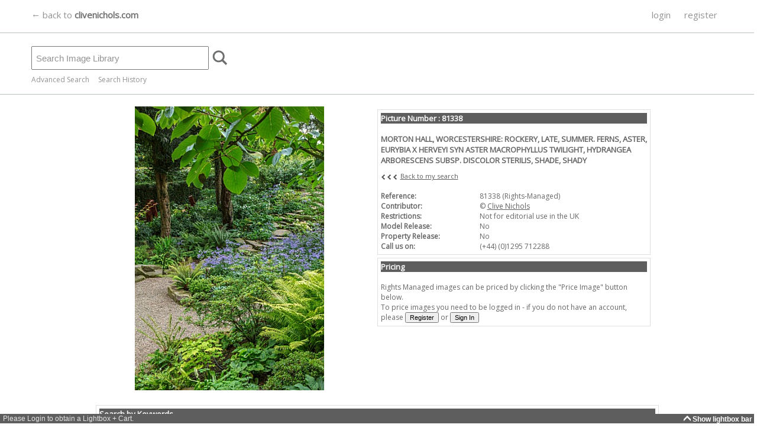

--- FILE ---
content_type: text/html; charset=utf-8
request_url: https://library.clivenichols.com/Details.aspx?ID=58896&TypeID=1
body_size: 39352
content:



<!DOCTYPE HTML PUBLIC "-//W3C//DTD HTML 4.0 Transitional//EN">
<html>
<head><title>
	
 81338- MORTON HALL, WORCESTERSHIRE: ROCKERY, LATE, : Asset Details -Clive Nichols

</title><meta http-equiv="Content-Type" content="text/html; charset=windows-1252" /><meta name="viewport" content="width=750,maximum-scale=1.0" /><meta name="copyright" content="Copyright 2014 TheDataArchive.com Ltd" /><meta name="author" content="TheDataArchive.com Ltd" /><meta name="keywords" lang="en" content="Flower photography, Flower Pictures, Flower photographs, colourful flower photos, flower portraits, colourful flower photographs, portraits of flowers, Contemporary flower photographs, beautiful flower pictures, Fine Art photographs, Greetings cards, artistic, canvas, prints on canvas, botanical art, framed pictures and prints, close up photographs, macro photography, abstract" /><meta name="description" content="A growing library of contemporary fine art and botanical, images for sale for print, canvas, including modern abstract flower photographs, close up macro flower photography, flower pictures and botanical wall art flower portraits, colourful modern artistic Fine Art photographs of flowers" />
   
   <script async src="https://www.googletagmanager.com/gtag/js?id=UA-85006079-1"></script>
<script type="text/javascript">
  window.dataLayer = window.dataLayer || [];
  function gtag(){dataLayer.push(arguments);}
  gtag('js', new Date());

  gtag('config', 'UA-85006079-1');
</script>

    
	<link rel="apple-touch-icon" sizes="57x57" href="/graphics/icons/apple-icon-57x57.png" /><link rel="apple-touch-icon" sizes="60x60" href="/graphics/icons/apple-icon-60x60.png" /><link rel="apple-touch-icon" sizes="72x72" href="/graphics/icons/apple-icon-72x72.png" /><link rel="apple-touch-icon" sizes="76x76" href="/graphics/icons/apple-icon-76x76.png" /><link rel="apple-touch-icon" sizes="114x114" href="/graphics/icons/apple-icon-114x114.png" /><link rel="apple-touch-icon" sizes="120x120" href="/graphics/icons/apple-icon-120x120.png" /><link rel="apple-touch-icon" sizes="144x144" href="/graphics/icons/apple-icon-144x144.png" /><link rel="apple-touch-icon" sizes="152x152" href="/graphics/icons/apple-icon-152x152.png" /><link rel="apple-touch-icon" sizes="180x180" href="/graphics/icons/apple-icon-180x180.png" /><link rel="icon" type="image/png" sizes="192x192" href="/graphics/icons/android-icon-192x192.png" /><link rel="icon" type="image/png" sizes="32x32" href="/graphics/icons/favicon-32x32.png" /><link rel="icon" type="image/png" sizes="96x96" href="/graphics/icons/favicon-96x96.png" /><link rel="icon" type="image/png" sizes="16x16" href="/graphics/icons/favicon-16x16.png" /><link href="https://fonts.googleapis.com/css?family=Open+Sans" rel="stylesheet" /><link href="css/BodyLB.css" rel="stylesheet" type="text/css" /><link href="css/Full.css" rel="stylesheet" type="text/css" /><link rel="alternate" type="application/rss+xml" title="Clive Nichols Images News feed" href="NewsRSS.ashx" />
    
    <script language="javascript" src="/javascript/MouseAction.js"></script>
    <script language="javascript" src="/javascript/Functions.js"></script>

    
  <script language="JavaScript" src="/javascript/lightbox.js"></script>
  
  <script language="javascript" src="/javascript/swfobject.js"></script>
  <script type="text/javascript" src="/javascript/jwplayer.js"></script> 
    

 <link rel="canonical" href="https://library.clivenichols.com/Details.aspx?ID=58896&TypeID=1" /> 
<meta name="description" content="81338: MORTON HALL, WORCESTERSHIRE: ROCKERY, LATE, SUMMER. FERNS, ASTER, EURYBIA X HERVEYI SYN ASTER MACROPHYLLUS TWILIGHT, HYDRANGEA ARBORESCENS SUBSP. DISCOLOR STERILIS, SHADE, SHADY" /><meta name="keywords" content=", Arborescens, Aster, Discolor, Eurybia, Ferns, Hall, Herveyi, Hortensia, Hortensis, Hydrangea, Late, Macrophyllus, Michaelmas, Mophead, Morton, Perennial, Rockery, Shade, Shady, Shrub, Sterilis, Subsp, Summer, Syn, Twilight, Worcestershire, X, " /><link href="/WebResource.axd?d=2abvOB2fKDlBtliKoR3RHOodqHpyhYi9XBNyLCYHaThEOxpdFGVgjhKthkbmfgY7GfxO3UsA9kq2gyvbMmWttw464QEj8H2PR3qy8qYERk1oqAZ3O39dWdEI8-kKK0CIwkqtpIIINdqabt_UrtP-UrRX9_o1&amp;t=637998027004973753" type="text/css" rel="stylesheet" /></head>

<body bottomMargin=0 leftMargin=0 topMargin=0 rightMargin=0 marginwidth="0" marginheight="0">
    
    
    <div id="bodyContent" align=left name="bodyContent">  
        <form name="aspnetForm" method="post" action="Details.aspx?ID=58896&amp;TypeID=1" onsubmit="javascript:return WebForm_OnSubmit();" id="aspnetForm">
<div>
<input type="hidden" name="__EVENTTARGET" id="__EVENTTARGET" value="" />
<input type="hidden" name="__EVENTARGUMENT" id="__EVENTARGUMENT" value="" />
<input type="hidden" name="__VIEWSTATE" id="__VIEWSTATE" value="/[base64]/[base64]/////D2QFK2N0bDAwJENvbnRlbnRQbGFjZUhvbGRlck1haW5Db250ZW50JGdyaWRSRlAPZ2RU7H/paACdJhoP3aYlGVIdmQLwTw==" />
</div>

<script type="text/javascript">
//<![CDATA[
var theForm = document.forms['aspnetForm'];
if (!theForm) {
    theForm = document.aspnetForm;
}
function __doPostBack(eventTarget, eventArgument) {
    if (!theForm.onsubmit || (theForm.onsubmit() != false)) {
        theForm.__EVENTTARGET.value = eventTarget;
        theForm.__EVENTARGUMENT.value = eventArgument;
        theForm.submit();
    }
}
//]]>
</script>


<script src="/WebResource.axd?d=UlJG3uP9XsaScDaGyIUFSfq_TS6af3e5grqQkSpENXlV69fOfYo73BWLV_fvLSC7Q9_PmdBHLJE2hNC5Fzv0PAkSgxU1&amp;t=638313826859278837" type="text/javascript"></script>


<script src="/ScriptResource.axd?d=mIp7aoN221mnovdrQjjYiEPke8oUO6c9KQIeDFuFOhEgZ7nGbCz5rMBvLx1JDADIWc3w3zQuJb_A66x_7GKmC_DKLXqgQ-OpzRY_FgcQsdHsrw_DPe0vnByjO2jCK433D0LZzGaXJHds7PguxPUQ57uXkPM1&amp;t=637971071666250810" type="text/javascript"></script>
<script src="/ScriptResource.axd?d=-hmAdT7OcIrAiU8bf7hre5wwXEuC7H3ajlrnTBailaIIpPYkRFLlZMTX1AELhq_vvXVlAu44lyMwGT16RYuBzdB5JjZwEvq2TPk2PtDWOqO6duxECULmO5mIMOBYNezfookEZRGFafuceJm3Pjv_ExSmljVFv67on7PmdeiF4lxgQFGp0&amp;t=637971071666250810" type="text/javascript"></script>
<script src="/ScriptResource.axd?d=JJQFdEkSQSHMvDe6OgQ2txZgzmCu0XytpMOSYFuK8FIKjzGObv3L2EkU-guYT9wPmhm4lA3dgMzSsTsX8xmVi-0nBl6kuk_D-7ppZyUIsN2FZhfj-miw_9D7aRIDQuI9-89G7GOFYNnLP8K3xzUyIJSRTwc1&amp;t=637998027004973753" type="text/javascript"></script>
<script src="/ScriptResource.axd?d=y8AyUUs3xbRPC6toGuoafbO04kc67pwahhs02grSIKAVkA_RLDuKPvg1vyt-pxevaI7XT7uYkEqZcZjBk3baUgh6Ywd2rRcYQnFJcPcHwLTHo3Yac3ixZmKjaTQkj941MKiU5xyVDiTA_txN7ItNZF8QisM1&amp;t=637998027004973753" type="text/javascript"></script>
<script src="/ScriptResource.axd?d=21HbXcKApi85XBlAju32tE9VBxQlsr_I6dndzkWDZUkw0u2dBQRZP9qik_3RuHGfAkcF-H2whmjZZhKUUrA0TNXHHPxv3qE7N6E6V7CCdCr5EYe2vcFbu1Lg8NSJFBY2g0UaiRPdTAOxQwFH5nb6GhVv6qg1&amp;t=637998027004973753" type="text/javascript"></script>
<script src="/ScriptResource.axd?d=63M9Bn7HNcHlISrfPrjcg06cjXKpzqmmzyi043sxFu79WKKKg-lKCTKHaibR3EmqCzSxzo88o46vi0YFtOu8WLjpAimJddcyhG2a3hq0p6_cCNwntpnpSM5oHustEw7BWnDzfNM3yoXxP8GV9NxR6w2HeRY1&amp;t=637998027004973753" type="text/javascript"></script>
<script src="/ScriptResource.axd?d=KJ9lxNjAchASti1F-cE6u4R3t5hCRqdNmGHaj7Z2t6Q1lVVdE-1Hk3A-Apcr_Z92p69Ku6ba3NXxrM6jL1i4X6MfsljG9jdAcGH53M12Folqd90JnT7_mhdjGGxZH_1L8Zp3sULwduHjEBgXHFGtpJsDzoE1&amp;t=637998027004973753" type="text/javascript"></script>
<script src="/ScriptResource.axd?d=8p0p7Db9TH8trjYkvYigmVujVGFj1VHpDumKA_4GzEgXMJ7bqD5qUBFPD9KIduWqOn7PORpUSP0Ej3mRvPml0OjDtYI5XpyAi4HcMtK6fL7Tmkgg6xMckHmQfcBc6amDviWVycQgIkbHJOEGi6peAnx2zq41&amp;t=637998027004973753" type="text/javascript"></script>
<script src="/ScriptResource.axd?d=hsCJykD_40nTXsNiOUTWvVV1EmG4Zal_UUcA-bS5EoBTfo98pgsPKf8EXzykhtmDgkkZ6LrPAj3rOqWhRtEXWF4p24usHFcYtPMFzaLLO7ZfufJp-WC81MlHFpCpNjTwsTPRWLbaiFyxgWHKRNctSHGkSna_gD_14UBJVW2Ti6gM_SEf0&amp;t=637998027004973753" type="text/javascript"></script>
<script src="/ScriptResource.axd?d=lohdrZFySYciztH_8bhlO8UgvbF6GjwNnx-0qm7X0Nn8cpJ6NDOtd3fw8VqD97jCUaYLhRuIEdi1ZA4eqAOwFWcst0PXwq8ihuYZR_Z19EKP3xDh5qlfvWV42lMjncwHRavywg_v3gKd2Nm7gElxj3AWaO8RwvYrSOAd5Bu8u7Mj83f80&amp;t=637998027004973753" type="text/javascript"></script>
<script src="/ScriptResource.axd?d=uLttpb5gG_GXmE8yP_kcBRr0Cd1gccnBM241hCmi38QEqRLF2jxuFfjn0foiYixn5kJsiDiFoDvGyzsOWMyli5W1qz7dn3E3nHnys7GBoGMjRrzGNMNi1LyF3afekZ4UIe6ThNnALCCcq_wUQgIFh4W_WiI1&amp;t=637998027004973753" type="text/javascript"></script>
<script src="/ScriptResource.axd?d=EIwHQnZgAi8yGowDcQgzQ4zXCMhVdoe5ooqsAC4RbAQrVaB_NnQOlPVEWUtzYuwasa-FdjvNgWdQK-jbwvvr7GnBcCfGMJi97nr7NDdrek-U-kSdqBUcbGIKxc9w5MOC9b6OmIMbZ9U0UjMq3nH2oAAGQ581&amp;t=637998027004973753" type="text/javascript"></script>
<script src="/ScriptResource.axd?d=lU56Z2bKgQ4KEv1UwAwZQroKCtMaJJXaN9vQasDmxdAjhCOWbZwCH3e2f6YyEERuKHWscY-isuTZ3eOTOnaWY6mvhyuMte1YCcw1dHgo1OThQYRWJKwwW73lTkav0XIuaY7qthFYnFz0bEvS6uI1ZaIUcJo1&amp;t=637998027004973753" type="text/javascript"></script>
<script src="/ScriptResource.axd?d=YL0pd2h2Km5HpSjVUSd3dXfjMdmcLLHqhZNg7lP6G2tRwMNvSgiuKV_dvgtEeeZqPXCcQq-66OS_RAoLubLceq8Iki17llLBFoBkfxOd08WEH-xQ2_8aNmRFkARTmVZJE27rJuhjMJ8Qbd-ZOzigKDpcJu4GsvRO9WlXBsPnRHYmewB70&amp;t=637998027004973753" type="text/javascript"></script>
<script src="SearchAutoComplete.asmx/js" type="text/javascript"></script>
<script type="text/javascript">
//<![CDATA[
function WebForm_OnSubmit() {
null;
return true;
}
//]]>
</script>

<div>

	<input type="hidden" name="__VIEWSTATEGENERATOR" id="__VIEWSTATEGENERATOR" value="C9F36B63" />
	<input type="hidden" name="__PREVIOUSPAGE" id="__PREVIOUSPAGE" value="g7x68JIvuapl7enY5M0nTVtwd9JqChdHrHIdh7Y4uVNs4h-Dns069dphgB1VLurSyDDSHpniWm56NJGr5XxcV6iLwOg1" />
	<input type="hidden" name="__EVENTVALIDATION" id="__EVENTVALIDATION" value="/wEWLgKFs4GsDwK73fPSBQLrysnbDALp1u+SBgLxiczoBwL03KqXAwKq8IfsAwKH4paPBAKX4sL6CQLCvLfVCwLuqoLFCQLz4YK0CwL44YK0CwKu4bHIBgLAl+yRBQKM0N3RBgKC5PmgDAKJ5K/BDwKe4dPrDgKY4dPrDgKd4YvqDgKd4ZfqDgKc4YvqDgKd4dPrDgKX4dPrDgKd4YfqDgKd4fPpDgKc4YfqDgKc4dPrDgKm4dPrDgKd4aPqDgKd4e/pDgKc4aPqDgKb4dPrDgKl4dPrDgKd4Z/qDgKc4ZPqDgKc4Z/qDgKa4dPrDgKd4ZPqDgKd4ZvqDgKc4Y/qDgKc4ZvqDgKZ4dPrDgKd4Y/qDgKdusDCB5fRzGgXsyOihA1hGfXEZZr0Q4BY" />
</div>
            <input id="toggle_lightbox" name="toggle_lightbox" type="hidden" value="1" />
            



<script language="javascript" src="/javascript/Searchbar.js" type="text/javascript"></script>

<script language="javascript">

function SetSearchType(type)
{
    document.getElementById('ctl00_SearchBar_hidSearchType').value = type;
}



function ReverseTab(tab)
{
    var current = tab.src;
    var checkpoint = current.length;
       
    if (current.substr(checkpoint-10, 10) == "_hover.gif")
    {
        var newimage = current.substr(0,checkpoint-10) + ".gif";
        tab.src = newimage;
    
    }else {
    
        var newimage = current.substr(0,checkpoint-4) + "_hover.gif";
        tab.src = newimage;
    }

}

function DisableTab(current, tab)
{
    var checkpoint = current.length;
    
    if (current.substr(checkpoint-10, 10) != "_hover.gif")
    {   
        var newimage = current.substr(0,checkpoint-4) + "_hover.gif";
        tab.src = newimage;
    }

}


function EnableTab(current, tab)
{
    var checkpoint = current.length;
    
    if (current.substr(checkpoint-10, 10) == "_hover.gif")
    {
        var newimage = current.substr(0,checkpoint-10) + ".gif";
        tab.src = newimage;
    }

}

function ResetAdvToolbar()
{

//Simple
    //checkboxes
    document.getElementById('ctl00_SearchBar_chkRM').checked = true;
    document.getElementById('ctl00_SearchBar_chkRF').checked = true;
    //chkCDOnly
    document.getElementById('ctl00_SearchBar_chkModel').checked = false;



//Advanced

    //checkboxes
    document.getElementById('ctl00_SearchBar_chkPort').checked = true;
    document.getElementById('ctl00_SearchBar_chkLand').checked = true;
    document.getElementById('ctl00_SearchBar_chkSq').checked = true;
    document.getElementById('ctl00_SearchBar_chkPan').checked = true;
   
   //lists or dropdowns
   document.getElementById('ctl00_SearchBar_drpCont').selectedIndex = 0;
   document.getElementById('ctl00_SearchBar_drpSort').selectedIndex = 0;
   document.getElementById('ctl00_SearchBar_lstCategories').selectedIndex = 0;
   
    //Text
    document.getElementById('ctl00_SearchBar_txtDateFrom').value = "";
    document.getElementById('ctl00_SearchBar_txtDateTo').value = "";

//Search text
    document.getElementById('ctl00_SearchBar_txtSimple').value = "";


}

</script>
<div id="sb-main">
         <script type="text/javascript">
//<![CDATA[
Sys.WebForms.PageRequestManager._initialize('ctl00$SearchBar$ScriptManager1', document.getElementById('aspnetForm'));
Sys.WebForms.PageRequestManager.getInstance()._updateControls([], [], [], 90);
//]]>
</script>


    <div id="sb-maincontent">
             
         
             <div id="ctl00_SearchBar_sbTopBar" class="sb-topbar">
	
                
                <div class="sb-centre">
                
                     <div id="sblogo" class="sb-logo">
                         <a href="http://clivenichols.com" name="logo">
                            &larr; back to <span class="brand" style="font-weight: bold;">clivenichols.com</span>
                         </a>
                     </div>
                     
                        <div id="ctl00_SearchBar_sbtabs" class="sb-tabs">
		
                        
                            
                                       <a class="menulink" href="/User/Login.aspx">login</a>
                                        <a class="menulink" href="/User/Register.aspx">register</a>              
                                

                        
	</div>
                        
                        
                </div>    
             
</div>                
                  
             
                 <div class="sb-centre">   
                    
                    <div id="ctl00_SearchBar_sbSearch" class="sb-search">
	
                        
                            <input name="ctl00$SearchBar$txtSimple" type="text" id="ctl00_SearchBar_txtSimple" class="sb-search-box" autocomplete="off" style="height:40px;width:300px;" />
                                                        <input type="hidden" name="ctl00$SearchBar$hidSearchType" id="ctl00_SearchBar_hidSearchType" value="simple" />
                            <input type="image" name="ctl00$SearchBar$btnImgSearch" id="ctl00_SearchBar_btnImgSearch" src="graphics/search.png" align="absmiddle" onclick="javascript:PageReset();WebForm_DoPostBackWithOptions(new WebForm_PostBackOptions(&quot;ctl00$SearchBar$btnImgSearch&quot;, &quot;&quot;, false, &quot;&quot;, &quot;Search.aspx&quot;, false, false))" style="border-width:0px;" />
                        
                            <span style="width:2px;"></span>&nbsp;
                            
                        <input type="hidden" name="ctl00$SearchBar$TextBoxWatermarkExtender1_ClientState" id="ctl00_SearchBar_TextBoxWatermarkExtender1_ClientState" />
                                                                  
                    
</div>
                    

                    <div id="sb-advLink">
                        <a href='javascript:showhideSearch();'>Advanced Search</a>
                        &nbsp; &nbsp;
                        <a href='/MySearches.aspx'>Search History</a>
                    </div>                      
               
                </div>
                

    </div>

     
     <div id="sb-adv" name="sb-adv">
         
        <div id="sb-adv-sub">
         

            
            

            
            
            

            
            
            <div class="sb-adv-child">
                <!-- orientation -->
                &nbsp;<b>Orientation</b><br />
                <table border="0" cellpadding="0" cellspacing="0">
                    <tr>
                        <td><input id="ctl00_SearchBar_chkPort" type="checkbox" name="ctl00$SearchBar$chkPort" checked="checked" /><label for="ctl00_SearchBar_chkPort">Portrait</label></td>
                        <td><input id="ctl00_SearchBar_chkLand" type="checkbox" name="ctl00$SearchBar$chkLand" checked="checked" /><label for="ctl00_SearchBar_chkLand">Landscape</label></td>
                    </tr>
                    <tr>
                        <td style="height: 20px"><input id="ctl00_SearchBar_chkSq" type="checkbox" name="ctl00$SearchBar$chkSq" checked="checked" /><label for="ctl00_SearchBar_chkSq">Square</label></td>
                        <td style="height: 20px"><input id="ctl00_SearchBar_chkPan" type="checkbox" name="ctl00$SearchBar$chkPan" checked="checked" /><label for="ctl00_SearchBar_chkPan">Panoramic</label></td>
                    </tr>
                </table>               
            </div>
                     
     
            
            <div class="sb-adv-child">
                <b>Created Date</b><br />
                                <table border="0" cellpadding="0" cellspacing="0">
                                
                            <tr valign="bottom">
                                <td valign="bottom" align="right" style="width: 33px;">From </td>
                                <td>
                                    <input name="ctl00$SearchBar$txtDateFrom" type="text" id="ctl00_SearchBar_txtDateFrom" class="searchinput" style="width:75px;" />&nbsp;<img id="ctl00_SearchBar_imgCalFrom" src="graphics/Calendar_scheduleHS.png" style="border-width:0px;" />
                                </td>                  
                            </tr>
                            <tr valign="bottom">
                                <td valign="bottom" align="right"  style="width: 33px;">To </td>
                                <td><input name="ctl00$SearchBar$txtDateTo" type="text" id="ctl00_SearchBar_txtDateTo" class="searchinput" style="width:75px;" />&nbsp;<img id="ctl00_SearchBar_imgCalTo" src="graphics/Calendar_scheduleHS.png" style="border-width:0px;" /></td>
                            </tr>
                        </table>
            </div>
            
         
            
            
            <div class="sb-adv-child">
                <b>License Type</b><br />
                <table border="0" cellpadding="0" cellspacing="0">
                    <tr><td><input id="ctl00_SearchBar_chkRM" type="checkbox" name="ctl00$SearchBar$chkRM" checked="checked" /><label for="ctl00_SearchBar_chkRM">Rights Managed</label></td></tr>
                    <tr><td><input id="ctl00_SearchBar_chkRF" type="checkbox" name="ctl00$SearchBar$chkRF" checked="checked" /><label for="ctl00_SearchBar_chkRF">Royalty Free</label></td></tr>
                </table>
        </div>
        
        
    
        
        
        
        <div class="sb-adv-child" visible="false">
         <br />
            <br />
            
        </div>
        
        

            
       <div class="sb-adv-child">
        <b>Sort By</b><br />
            <select name="ctl00$SearchBar$drpSort" id="ctl00_SearchBar_drpSort" class="searchinput">
	<option value="DATE">date added</option>
	<option value="REL">relevancy</option>

</select>
            &nbsp;
            <br /><br />
            <input id="btnReset" class="sb-adv-reset" type="button" onclick="javascript:ResetAdvToolbar();"  value="Reset Filters" />
            </div>
            
           


            
            <div class="sb-adv-child-right">

                            
                <a href='/SearchTips.aspx'>Search Tips</a><br />
                <br />
                <a href="/KeywordList.aspx">Keywords List</a><br />
                <br />
                <a href='javascript:showhideSearch();'>Hide Advanced Search</a>


            </div>
         
         </div>
         
     </div>
     
</div>

<script language="javascript">


</script>



    

            

<script language="javascript">

function PageReset()
{    

}


function selectedRFPprice(price, priceUK)
{
    var button = document.getElementById("ctl00_ContentPlaceHolderMainContent_btnRFSave");
    button.disabled = false;
    
    var pricelbl = document.getElementById('ctl00_ContentPlaceHolderMainContent_lblPriceRF');
    if (pricelbl != null){
        pricelbl.innerHTML = '£' + price;
     }//not shown on book pub
    var hidprice = document.getElementById('ctl00_ContentPlaceHolderMainContent_hidPrice');
    hidprice.value = priceUK;    
    
} 

</script>

<div id="centerdiv">


    <div id="detailsmain">
    
    
    
        <input type="hidden" name="ctl00$ContentPlaceHolderMainContent$hidAssetID" id="ctl00_ContentPlaceHolderMainContent_hidAssetID" value="58896" />
        <input type="hidden" name="ctl00$ContentPlaceHolderMainContent$hidRef" id="ctl00_ContentPlaceHolderMainContent_hidRef" value="81338" />
        <div id="details-image" vocab="http://schema.org/" typeof="ImageObject">
            

           
            
              
            
            <img src="/ImageThumbs/81338/3/81338_MORTON_HALL_WORCESTERSHIRE_ROCKERY_LATE_SUMMER_FERNS_ASTER_EURYBIA_X_HERVEYI_SYN_ASTER_MACROPHYLLUS_.jpg" alt="MORTON_HALL_WORCESTERSHIRE_ROCKERY_LATE_SUMMER_FERNS_ASTER_EURYBIA_X_HERVEYI_SYN_ASTER_MACROPHYLLUS_"  property="contentUrl" />
            <meta property="license" content="https://library.clivenichols.com/TandC.aspx" /> 
            <meta property="acquireLicensePage" content="https://library.clivenichols.com/Details.aspx?amp;ID=58896&amp;TypeID=1" />
            <meta property="description caption" content="MORTON HALL WORCESTERSHIRE ROCKERY LATE SUMMER FERNS ASTER EURYBIA X HERVEYI SYN ASTER MACROPHYLLUS TWILIGHT HYDRANGEA ARBORESCENS SUBSP DISCOLOR STERILIS SHADE SHADY" />
            <meta property="keywords" content=", Arborescens, Aster, Discolor, Eurybia, Ferns, Hall, Herveyi, Hortensia, Hortensis, Hydrangea, Late, Macrophyllus, Michaelmas, Mophead, Morton, Perennial, Rockery, Shade, Shady, Shrub, Sterilis, Subsp, Summer, Syn, Twilight, Worcestershire, X, " />
            <meta property="copyrightNotice" content="Clive Nichols/Clive Nichols" />
            <meta property="creditText" content="Clive Nichols/Clive Nichols" />
            
              <span rel="schema:creator">
                <span typeof="schema:Person">
                  <meta property="name" content="Clive Nichols" />
                </span>
              </span>                                    
            


                <!--Admin only-->
                

        </div>    
      
        <div id="details-RHScontent">
      

        
            <div class="details-flat">
                <span class="details-flattitlebarRM">Picture Number : 81338</span><br />
                <table cellpadding="0" cellspacing="0" border="0"> 
                    <tr>
                        <td colspan="2"><h1><span id="ctl00_ContentPlaceHolderMainContent_lblCaption">MORTON HALL, WORCESTERSHIRE: ROCKERY, LATE, SUMMER. FERNS, ASTER, EURYBIA X HERVEYI SYN ASTER MACROPHYLLUS TWILIGHT, HYDRANGEA ARBORESCENS SUBSP. DISCOLOR STERILIS, SHADE, SHADY</span></h1></td>
                    </tr>
                    <tr>
                        <td colspan="2">
                               <img src="graphics/arrow1r.gif" align="absmiddle"/><img src="graphics/arrow1r.gif" align="absmiddle"/><img src="graphics/arrow1r.gif" align="absmiddle"/>
                
                        
                        
                        <a id="ctl00_ContentPlaceHolderMainContent_hlBackSearch" class="backlink" href="Search.aspx">Back to my search</a>
                        <br /><br />
                        </td>
                    </tr>
                    
                    <tr>
                        <th><span id="ctl00_ContentPlaceHolderMainContent_lblRefCol">Reference:</span></th>
                        <td><span id="ctl00_ContentPlaceHolderMainContent_lblRef">81338 (Rights-Managed)</span></td>
                    </tr>
                    <tr>
                        <th>Contributor:</th>
                        <td>&copy; <span id="ctl00_ContentPlaceHolderMainContent_lblCont"><a href="Search.aspx?searchtype=adv&contributor=1">Clive Nichols</a></span></td>
                    </tr>
                <!-- Removed Created Date -->
                
                
                <tr>
                    <th>Restrictions:</th>
                    <td><span id="ctl00_ContentPlaceHolderMainContent_lblRestrictions">Not for editorial use in the UK</span></td>
                </tr>
                <tr>
                    <th>Model Release:</th>
                    <td><span id="ctl00_ContentPlaceHolderMainContent_lblMR">No</span></td>
                </tr>
                <tr>
                    <th>Property Release:</th>
                    <td><span id="ctl00_ContentPlaceHolderMainContent_lblPR">No</span></td>
                </tr>
                
                      
                                    
                <tr>
                    <th>Call us on:</th>
                    <td><span id="ctl00_ContentPlaceHolderMainContent_lblTelNo">(+44) (0)1295 712288</span></td>
                </tr>
              
                <tr>
                    <td colspan="2"></td>
                </tr>
                
                </table>
            </div>
             <div class="details-flat">
                <span class="details-flattitlebarRM">Pricing</span><br />
            

                
                
                 
                 
                 
                
                
                
                    Rights Managed images can be priced by clicking the "Price Image" button below.<br />
                    To price images you need to be logged in - if you do not have an account, please 
                    <input id="Button5" type="button" class="medbutton" value="Register" onclick="javascript:window.location.href='/User/Register.aspx';" /> or <input id="Button6" type="button" class="medbutton" value="Sign In" onclick="javascript:window.location.href='/User/Login.aspx';" />

                                
                
                
                
                
                
                                
                
           </div>              
  
       </div>
        
        
        
        
        
       <div class="details-LowerContent">
       
       
        <div class="details-flatlong">
            <span class="details-flattitlebarRM">Search by Keywords</span>
            <br />
            <input type="submit" name="ctl00$ContentPlaceHolderMainContent$btnSearch" value="Search Selected Keywords" id="ctl00_ContentPlaceHolderMainContent_btnSearch" class="medbutton" style="width:155px;" /><br />
            <table id="ctl00_ContentPlaceHolderMainContent_chkList" class="keywordsCheck" border="0" style="font-size:10px;width:100%;">
	<tr>
		<td><input id="ctl00_ContentPlaceHolderMainContent_chkList_0" type="checkbox" name="ctl00$ContentPlaceHolderMainContent$chkList$0" /><label for="ctl00_ContentPlaceHolderMainContent_chkList_0">ARBORESCENS</label></td><td><input id="ctl00_ContentPlaceHolderMainContent_chkList_6" type="checkbox" name="ctl00$ContentPlaceHolderMainContent$chkList$6" /><label for="ctl00_ContentPlaceHolderMainContent_chkList_6">Herveyi</label></td><td><input id="ctl00_ContentPlaceHolderMainContent_chkList_12" type="checkbox" name="ctl00$ContentPlaceHolderMainContent$chkList$12" /><label for="ctl00_ContentPlaceHolderMainContent_chkList_12">MICHAELMAS</label></td><td><input id="ctl00_ContentPlaceHolderMainContent_chkList_17" type="checkbox" name="ctl00$ContentPlaceHolderMainContent$chkList$17" /><label for="ctl00_ContentPlaceHolderMainContent_chkList_17">SHADE</label></td><td><input id="ctl00_ContentPlaceHolderMainContent_chkList_22" type="checkbox" name="ctl00$ContentPlaceHolderMainContent$chkList$22" /><label for="ctl00_ContentPlaceHolderMainContent_chkList_22">SUMMER</label></td>
	</tr><tr>
		<td><input id="ctl00_ContentPlaceHolderMainContent_chkList_1" type="checkbox" name="ctl00$ContentPlaceHolderMainContent$chkList$1" /><label for="ctl00_ContentPlaceHolderMainContent_chkList_1">Aster</label></td><td><input id="ctl00_ContentPlaceHolderMainContent_chkList_7" type="checkbox" name="ctl00$ContentPlaceHolderMainContent$chkList$7" /><label for="ctl00_ContentPlaceHolderMainContent_chkList_7">HORTENSIA</label></td><td><input id="ctl00_ContentPlaceHolderMainContent_chkList_13" type="checkbox" name="ctl00$ContentPlaceHolderMainContent$chkList$13" /><label for="ctl00_ContentPlaceHolderMainContent_chkList_13">MOPHEAD</label></td><td><input id="ctl00_ContentPlaceHolderMainContent_chkList_18" type="checkbox" name="ctl00$ContentPlaceHolderMainContent$chkList$18" /><label for="ctl00_ContentPlaceHolderMainContent_chkList_18">SHADY</label></td><td><input id="ctl00_ContentPlaceHolderMainContent_chkList_23" type="checkbox" name="ctl00$ContentPlaceHolderMainContent$chkList$23" /><label for="ctl00_ContentPlaceHolderMainContent_chkList_23">SYN</label></td>
	</tr><tr>
		<td><input id="ctl00_ContentPlaceHolderMainContent_chkList_2" type="checkbox" name="ctl00$ContentPlaceHolderMainContent$chkList$2" /><label for="ctl00_ContentPlaceHolderMainContent_chkList_2">Discolor</label></td><td><input id="ctl00_ContentPlaceHolderMainContent_chkList_8" type="checkbox" name="ctl00$ContentPlaceHolderMainContent$chkList$8" /><label for="ctl00_ContentPlaceHolderMainContent_chkList_8">HORTENSIS</label></td><td><input id="ctl00_ContentPlaceHolderMainContent_chkList_14" type="checkbox" name="ctl00$ContentPlaceHolderMainContent$chkList$14" /><label for="ctl00_ContentPlaceHolderMainContent_chkList_14">Morton</label></td><td><input id="ctl00_ContentPlaceHolderMainContent_chkList_19" type="checkbox" name="ctl00$ContentPlaceHolderMainContent$chkList$19" /><label for="ctl00_ContentPlaceHolderMainContent_chkList_19">SHRUB</label></td><td><input id="ctl00_ContentPlaceHolderMainContent_chkList_24" type="checkbox" name="ctl00$ContentPlaceHolderMainContent$chkList$24" /><label for="ctl00_ContentPlaceHolderMainContent_chkList_24">TWILIGHT</label></td>
	</tr><tr>
		<td><input id="ctl00_ContentPlaceHolderMainContent_chkList_3" type="checkbox" name="ctl00$ContentPlaceHolderMainContent$chkList$3" /><label for="ctl00_ContentPlaceHolderMainContent_chkList_3">Eurybia</label></td><td><input id="ctl00_ContentPlaceHolderMainContent_chkList_9" type="checkbox" name="ctl00$ContentPlaceHolderMainContent$chkList$9" /><label for="ctl00_ContentPlaceHolderMainContent_chkList_9">HYDRANGEA</label></td><td><input id="ctl00_ContentPlaceHolderMainContent_chkList_15" type="checkbox" name="ctl00$ContentPlaceHolderMainContent$chkList$15" /><label for="ctl00_ContentPlaceHolderMainContent_chkList_15">PERENNIAL</label></td><td><input id="ctl00_ContentPlaceHolderMainContent_chkList_20" type="checkbox" name="ctl00$ContentPlaceHolderMainContent$chkList$20" /><label for="ctl00_ContentPlaceHolderMainContent_chkList_20">STERILIS</label></td><td><input id="ctl00_ContentPlaceHolderMainContent_chkList_25" type="checkbox" name="ctl00$ContentPlaceHolderMainContent$chkList$25" /><label for="ctl00_ContentPlaceHolderMainContent_chkList_25">WORCESTERSHIRE</label></td>
	</tr><tr>
		<td><input id="ctl00_ContentPlaceHolderMainContent_chkList_4" type="checkbox" name="ctl00$ContentPlaceHolderMainContent$chkList$4" /><label for="ctl00_ContentPlaceHolderMainContent_chkList_4">FERNS</label></td><td><input id="ctl00_ContentPlaceHolderMainContent_chkList_10" type="checkbox" name="ctl00$ContentPlaceHolderMainContent$chkList$10" /><label for="ctl00_ContentPlaceHolderMainContent_chkList_10">LATE</label></td><td><input id="ctl00_ContentPlaceHolderMainContent_chkList_16" type="checkbox" name="ctl00$ContentPlaceHolderMainContent$chkList$16" /><label for="ctl00_ContentPlaceHolderMainContent_chkList_16">ROCKERY</label></td><td><input id="ctl00_ContentPlaceHolderMainContent_chkList_21" type="checkbox" name="ctl00$ContentPlaceHolderMainContent$chkList$21" /><label for="ctl00_ContentPlaceHolderMainContent_chkList_21">SUBSP</label></td><td><input id="ctl00_ContentPlaceHolderMainContent_chkList_26" type="checkbox" name="ctl00$ContentPlaceHolderMainContent$chkList$26" /><label for="ctl00_ContentPlaceHolderMainContent_chkList_26">X</label></td>
	</tr><tr>
		<td><input id="ctl00_ContentPlaceHolderMainContent_chkList_5" type="checkbox" name="ctl00$ContentPlaceHolderMainContent$chkList$5" /><label for="ctl00_ContentPlaceHolderMainContent_chkList_5">HALL</label></td><td><input id="ctl00_ContentPlaceHolderMainContent_chkList_11" type="checkbox" name="ctl00$ContentPlaceHolderMainContent$chkList$11" /><label for="ctl00_ContentPlaceHolderMainContent_chkList_11">Macrophyllus</label></td><td></td><td></td><td></td>
	</tr>
</table>
                &nbsp;
        </div>
       

       
            
            
       
       
              <input type="hidden" name="ctl00$ContentPlaceHolderMainContent$CollapsiblePanelExtender3_ClientState" id="ctl00_ContentPlaceHolderMainContent_CollapsiblePanelExtender3_ClientState" />
               

    </div>

    </div>

</div>

          
         

<script type="text/javascript">
//<![CDATA[
Sys.Application.initialize();
Sys.Application.add_init(function() {
    $create(AjaxControlToolkit.AutoCompleteBehavior, {"delimiterCharacters":"","id":"ctl00_SearchBar_AutoCompleteExtender1","serviceMethod":"GetCompletionList","servicePath":"SearchAutoComplete.asmx"}, null, null, $get("ctl00_SearchBar_txtSimple"));
});
Sys.Application.add_init(function() {
    $create(AjaxControlToolkit.TextBoxWatermarkBehavior, {"ClientStateFieldID":"ctl00_SearchBar_TextBoxWatermarkExtender1_ClientState","WatermarkCssClass":"sb-search-watermark","WatermarkText":" Search Image Library","id":"ctl00_SearchBar_TextBoxWatermarkExtender1"}, null, null, $get("ctl00_SearchBar_txtSimple"));
});
Sys.Application.add_init(function() {
    $create(AjaxControlToolkit.CalendarBehavior, {"button":$get("ctl00_SearchBar_imgCalFrom"),"format":"dd/MM/yyyy","id":"ctl00_SearchBar_CalendarExtender1","popupPosition":2}, null, null, $get("ctl00_SearchBar_txtDateFrom"));
});
Sys.Application.add_init(function() {
    $create(AjaxControlToolkit.CalendarBehavior, {"button":$get("ctl00_SearchBar_imgCalTo"),"format":"dd/MM/yyyy","id":"ctl00_SearchBar_CalendarExtender2","popupPosition":2}, null, null, $get("ctl00_SearchBar_txtDateTo"));
});
//]]>
</script>
</form>   
    </div>
    


<div id=lb-main>

<iframe name="lbox" marginheight="0" frameborder="0" id="lbox" scrolling="no" src="LightboxCart.aspx" height="130" width="100%"></iframe>
</div>

<div class="dragbox" id="dragbox" name="dragbox" style="position: absolute; top: -50px; left: -50px"></div>




</body>
</html>


--- FILE ---
content_type: application/javascript
request_url: https://library.clivenichols.com/javascript/jwplayer.js
body_size: 155307
content:
if(typeof jwplayer=="undefined"){var jwplayer=function(b){if(jwplayer.api){return jwplayer.api.selectPlayer(b)}};var $jw=jwplayer;jwplayer.version="5.9.2118 (Licensed version)";jwplayer.vid=document.createElement("video");jwplayer.audio=document.createElement("audio");jwplayer.source=document.createElement("source");(function(c){c.utils=function(){};c.utils.typeOf=function(a){var b=typeof a;if(b==="object"){if(a){if(a instanceof Array){b="array"}}else{b="null"}}return b};c.utils.extend=function(){var f=c.utils.extend["arguments"];if(f.length>1){for(var a=1;a<f.length;a++){for(var b in f[a]){f[0][b]=f[a][b]}}return f[0]}return null};c.utils.clone=function(a){var h;var g=c.utils.clone["arguments"];if(g.length==1){switch(c.utils.typeOf(g[0])){case"object":h={};for(var b in g[0]){h[b]=c.utils.clone(g[0][b])}break;case"array":h=[];for(var b in g[0]){h[b]=c.utils.clone(g[0][b])}break;default:return g[0];break}}return h};c.utils.extension=function(a){if(!a){return""}a=a.substring(a.lastIndexOf("/")+1,a.length);a=a.split("?")[0];if(a.lastIndexOf(".")>-1){return a.substr(a.lastIndexOf(".")+1,a.length).toLowerCase()}return};c.utils.html=function(b,a){b.innerHTML=a};c.utils.wrap=function(b,a){if(b.parentNode){b.parentNode.replaceChild(a,b)}a.appendChild(b)};c.utils.ajax=function(a,b,k){var h;if(window.XMLHttpRequest){h=new XMLHttpRequest()}else{h=new ActiveXObject("Microsoft.XMLHTTP")}h.onreadystatechange=function(){if(h.readyState===4){if(h.status===200){if(b){if(!c.utils.exists(h.responseXML)){try{if(window.DOMParser){var f=(new DOMParser()).parseFromString(h.responseText,"text/xml");if(f){h=c.utils.extend({},h,{responseXML:f})}}else{f=new ActiveXObject("Microsoft.XMLDOM");f.async="false";f.loadXML(h.responseText);h=c.utils.extend({},h,{responseXML:f})}}catch(e){if(k){k(a)}}}b(h)}}else{if(k){k(a)}}}};try{h.open("GET",a,true);h.send(null)}catch(j){if(k){k(a)}}return h};c.utils.load=function(b,a,f){b.onreadystatechange=function(){if(b.readyState===4){if(b.status===200){if(a){a()}}else{if(f){f()}}}}};c.utils.find=function(a,b){return a.getElementsByTagName(b)};c.utils.append=function(b,a){b.appendChild(a)};c.utils.isIE=function(){return((!+"\v1")||(typeof window.ActiveXObject!="undefined"))};c.utils.userAgentMatch=function(a){var b=navigator.userAgent.toLowerCase();return(b.match(a)!==null)};c.utils.isIOS=function(){return c.utils.userAgentMatch(/iP(hone|ad|od)/i)};c.utils.isIPad=function(){return c.utils.userAgentMatch(/iPad/i)};c.utils.isIPod=function(){return c.utils.userAgentMatch(/iP(hone|od)/i)};c.utils.isAndroid=function(){return c.utils.userAgentMatch(/android/i)};c.utils.isLegacyAndroid=function(){return c.utils.userAgentMatch(/android 2.[012]/i)};c.utils.isBlackberry=function(){return c.utils.userAgentMatch(/blackberry/i)};c.utils.isMobile=function(){return c.utils.userAgentMatch(/(iP(hone|ad|od))|android/i)};c.utils.getFirstPlaylistItemFromConfig=function(f){var b={};var a;if(f.playlist&&f.playlist.length){a=f.playlist[0]}else{a=f}b.file=a.file;b.levels=a.levels;b.streamer=a.streamer;b.playlistfile=a.playlistfile;b.provider=a.provider;if(!b.provider){if(b.file&&(b.file.toLowerCase().indexOf("youtube.com")>-1||b.file.toLowerCase().indexOf("youtu.be")>-1)){b.provider="youtube"}if(b.streamer&&b.streamer.toLowerCase().indexOf("rtmp://")==0){b.provider="rtmp"}if(a.type){b.provider=a.type.toLowerCase()}}if(b.provider=="audio"){b.provider="sound"}return b};c.utils.getOuterHTML=function(b){if(b.outerHTML){return b.outerHTML}else{try{return new XMLSerializer().serializeToString(b)}catch(a){return""}}};c.utils.setOuterHTML=function(b,h){if(b.outerHTML){b.outerHTML=h}else{var a=document.createElement("div");a.innerHTML=h;var k=document.createRange();k.selectNodeContents(a);var j=k.extractContents();b.parentNode.insertBefore(j,b);b.parentNode.removeChild(b)}};c.utils.hasFlash=function(){if(typeof navigator.plugins!="undefined"&&typeof navigator.plugins["Shockwave Flash"]!="undefined"){return true}if(typeof window.ActiveXObject!="undefined"){try{new ActiveXObject("ShockwaveFlash.ShockwaveFlash");return true}catch(a){}}return false};c.utils.getPluginName=function(a){if(a.lastIndexOf("/")>=0){a=a.substring(a.lastIndexOf("/")+1,a.length)}if(a.lastIndexOf("-")>=0){a=a.substring(0,a.lastIndexOf("-"))}if(a.lastIndexOf(".swf")>=0){a=a.substring(0,a.lastIndexOf(".swf"))}if(a.lastIndexOf(".js")>=0){a=a.substring(0,a.lastIndexOf(".js"))}return a};c.utils.getPluginVersion=function(a){if(a.lastIndexOf("-")>=0){if(a.lastIndexOf(".js")>=0){return a.substring(a.lastIndexOf("-")+1,a.lastIndexOf(".js"))}else{if(a.lastIndexOf(".swf")>=0){return a.substring(a.lastIndexOf("-")+1,a.lastIndexOf(".swf"))}else{return a.substring(a.lastIndexOf("-")+1)}}}return""};c.utils.getAbsolutePath=function(b,l){if(!c.utils.exists(l)){l=document.location.href}if(!c.utils.exists(b)){return undefined}if(d(b)){return b}var a=l.substring(0,l.indexOf("://")+3);var m=l.substring(a.length,l.indexOf("/",a.length+1));var p;if(b.indexOf("/")===0){p=b.split("/")}else{var o=l.split("?")[0];o=o.substring(a.length+m.length+1,o.lastIndexOf("/"));p=o.split("/").concat(b.split("/"))}var q=[];for(var n=0;n<p.length;n++){if(!p[n]||!c.utils.exists(p[n])||p[n]=="."){continue}else{if(p[n]==".."){q.pop()}else{q.push(p[n])}}}return a+m+"/"+q.join("/")};function d(b){if(!c.utils.exists(b)){return}var a=b.indexOf("://");var f=b.indexOf("?");return(a>0&&(f<0||(f>a)))}c.utils.pluginPathType={ABSOLUTE:"ABSOLUTE",RELATIVE:"RELATIVE",CDN:"CDN"};c.utils.getPluginPathType=function(g){if(typeof g!="string"){return}g=g.split("?")[0];var b=g.indexOf("://");if(b>0){return c.utils.pluginPathType.ABSOLUTE}var h=g.indexOf("/");var a=c.utils.extension(g);if(b<0&&h<0&&(!a||!isNaN(a))){return c.utils.pluginPathType.CDN}return c.utils.pluginPathType.RELATIVE};c.utils.mapEmpty=function(b){for(var a in b){return false}return true};c.utils.mapLength=function(b){var f=0;for(var a in b){f++}return f};c.utils.log=function(a,b){if(typeof console!="undefined"&&typeof console.log!="undefined"){if(b){console.log(a,b)}else{console.log(a)}}};c.utils.css=function(j,a,k){if(c.utils.exists(j)){for(var h in a){try{if(typeof a[h]==="undefined"){continue}else{if(typeof a[h]=="number"&&!(h=="zIndex"||h=="opacity")){if(isNaN(a[h])){continue}if(h.match(/color/i)){a[h]="#"+c.utils.strings.pad(a[h].toString(16),6)}else{a[h]=Math.ceil(a[h])+"px"}}}j.style[h]=a[h]}catch(b){}}}};c.utils.isYouTube=function(a){return(a.indexOf("youtube.com")>-1||a.indexOf("youtu.be")>-1)};c.utils.transform=function(k,l,m,b,a){if(!c.utils.exists(l)){l=1}if(!c.utils.exists(m)){m=1}if(!c.utils.exists(b)){b=0}if(!c.utils.exists(a)){a=0}if(l==1&&m==1&&b==0&&a==0){k.style.webkitTransform="";k.style.MozTransform="";k.style.OTransform=""}else{var j="scale("+l+","+m+") translate("+b+"px,"+a+"px)";k.style.webkitTransform=j;k.style.MozTransform=j;k.style.OTransform=j}};c.utils.stretch=function(v,a,b,y,s,x){if(typeof b=="undefined"||typeof y=="undefined"||typeof s=="undefined"||typeof x=="undefined"){return}var B=b/s;var z=y/x;var t=0;var u=0;var A=false;var C={};if(a.parentElement){a.parentElement.style.overflow="hidden"}c.utils.transform(a);switch(v.toUpperCase()){case c.utils.stretching.NONE:C.width=s;C.height=x;C.top=(y-C.height)/2;C.left=(b-C.width)/2;break;case c.utils.stretching.UNIFORM:if(B>z){C.width=s*z;C.height=x*z;if(C.width/b>0.95){A=true;B=Math.ceil(100*b/C.width)/100;z=1;C.width=b}}else{C.width=s*B;C.height=x*B;if(C.height/y>0.95){A=true;B=1;z=Math.ceil(100*y/C.height)/100;C.height=y}}C.top=(y-C.height)/2;C.left=(b-C.width)/2;break;case c.utils.stretching.FILL:if(B>z){C.width=s*B;C.height=x*B}else{C.width=s*z;C.height=x*z}C.top=(y-C.height)/2;C.left=(b-C.width)/2;break;case c.utils.stretching.EXACTFIT:C.width=s;C.height=x;var r=Math.round((s/2)*(1-1/B));var w=Math.round((x/2)*(1-1/z));A=true;C.top=C.left=0;break;default:break}if(A){c.utils.transform(a,B,z,r,w)}c.utils.css(a,C)};c.utils.stretching={NONE:"NONE",FILL:"FILL",UNIFORM:"UNIFORM",EXACTFIT:"EXACTFIT"};c.utils.deepReplaceKeyName=function(a,o,q){switch(c.utils.typeOf(a)){case"array":for(var m=0;m<a.length;m++){a[m]=c.utils.deepReplaceKeyName(a[m],o,q)}break;case"object":for(var n in a){var b,l;if(o instanceof Array&&q instanceof Array){if(o.length!=q.length){continue}else{b=o;l=q}}else{b=[o];l=[q]}var p=n;for(var m=0;m<b.length;m++){p=p.replace(new RegExp(o[m],"g"),q[m])}a[p]=c.utils.deepReplaceKeyName(a[n],o,q);if(n!=p){delete a[n]}}break}return a};c.utils.isInArray=function(a,b){if(!(a)||!(a instanceof Array)){return false}for(var f=0;f<a.length;f++){if(b===a[f]){return true}}return false};c.utils.exists=function(a){switch(typeof(a)){case"string":return(a.length>0);break;case"object":return(a!==null);case"undefined":return false}return true};c.utils.empty=function(a){if(typeof a.hasChildNodes=="function"){while(a.hasChildNodes()){a.removeChild(a.firstChild)}}};c.utils.parseDimension=function(a){if(typeof a=="string"){if(a===""){return 0}else{if(a.lastIndexOf("%")>-1){return a}else{return parseInt(a.replace("px",""),10)}}}return a};c.utils.getDimensions=function(a){if(a&&a.style){return{x:c.utils.parseDimension(a.style.left),y:c.utils.parseDimension(a.style.top),width:c.utils.parseDimension(a.style.width),height:c.utils.parseDimension(a.style.height)}}else{return{}}};c.utils.getElementWidth=function(a){if(!a){return null}else{if(a==document.body){return c.utils.parentNode(a).clientWidth}else{if(a.clientWidth>0){return a.clientWidth}else{if(a.style){return c.utils.parseDimension(a.style.width)}else{return null}}}}};c.utils.getElementHeight=function(a){if(!a){return null}else{if(a==document.body){return c.utils.parentNode(a).clientHeight}else{if(a.clientHeight>0){return a.clientHeight}else{if(a.style){return c.utils.parseDimension(a.style.height)}else{return null}}}}};c.utils.timeFormat=function(a){str="00:00";if(a>0){str=Math.floor(a/60)<10?"0"+Math.floor(a/60)+":":Math.floor(a/60)+":";str+=Math.floor(a%60)<10?"0"+Math.floor(a%60):Math.floor(a%60)}return str};c.utils.useNativeFullscreen=function(){return(navigator&&navigator.vendor&&navigator.vendor.indexOf("Apple")==0)};c.utils.parentNode=function(a){if(!a){return docuemnt.body}else{if(a.parentNode){return a.parentNode}else{if(a.parentElement){return a.parentElement}else{return a}}}};c.utils.getBoundingClientRect=function(a){if(typeof a.getBoundingClientRect=="function"){return a.getBoundingClientRect()}else{return{left:a.offsetLeft+document.body.scrollLeft,top:a.offsetTop+document.body.scrollTop,width:a.offsetWidth,height:a.offsetHeight}}};c.utils.translateEventResponse=function(h,k){var a=c.utils.extend({},k);if(h==c.api.events.JWPLAYER_FULLSCREEN&&!a.fullscreen){a.fullscreen=a.message=="true"?true:false;delete a.message}else{if(typeof a.data=="object"){a=c.utils.extend(a,a.data);delete a.data}else{if(typeof a.metadata=="object"){c.utils.deepReplaceKeyName(a.metadata,["__dot__","__spc__","__dsh__"],["."," ","-"])}}}var j=["position","duration","offset"];for(var b in j){if(a[j[b]]){a[j[b]]=Math.round(a[j[b]]*1000)/1000}}return a};c.utils.saveCookie=function(b,a){document.cookie="jwplayer."+b+"="+a+"; path=/"};c.utils.getCookies=function(){var a={};var b=document.cookie.split("; ");for(var g=0;g<b.length;g++){var h=b[g].split("=");if(h[0].indexOf("jwplayer.")==0){a[h[0].substring(9,h[0].length)]=h[1]}}return a};c.utils.readCookie=function(a){return c.utils.getCookies()[a]}})(jwplayer);(function(b){b.events=function(){};b.events.COMPLETE="COMPLETE";b.events.ERROR="ERROR"})(jwplayer);(function(jwplayer){jwplayer.events.eventdispatcher=function(debug){var _debug=debug;var _listeners;var _globallisteners;this.resetEventListeners=function(){_listeners={};_globallisteners=[]};this.resetEventListeners();this.addEventListener=function(type,listener,count){try{if(!jwplayer.utils.exists(_listeners[type])){_listeners[type]=[]}if(typeof(listener)=="string"){eval("listener = "+listener)}_listeners[type].push({listener:listener,count:count})}catch(err){jwplayer.utils.log("error",err)}return false};this.removeEventListener=function(type,listener){if(!_listeners[type]){return}try{for(var listenerIndex=0;listenerIndex<_listeners[type].length;listenerIndex++){if(_listeners[type][listenerIndex].listener.toString()==listener.toString()){_listeners[type].splice(listenerIndex,1);break}}}catch(err){jwplayer.utils.log("error",err)}return false};this.addGlobalListener=function(listener,count){try{if(typeof(listener)=="string"){eval("listener = "+listener)}_globallisteners.push({listener:listener,count:count})}catch(err){jwplayer.utils.log("error",err)}return false};this.removeGlobalListener=function(listener){if(!listener){return}try{for(var globalListenerIndex=0;globalListenerIndex<_globallisteners.length;globalListenerIndex++){if(_globallisteners[globalListenerIndex].listener.toString()==listener.toString()){_globallisteners.splice(globalListenerIndex,1);break}}}catch(err){jwplayer.utils.log("error",err)}return false};this.sendEvent=function(type,data){if(!jwplayer.utils.exists(data)){data={}}if(_debug){jwplayer.utils.log(type,data)}if(typeof _listeners[type]!="undefined"){for(var listenerIndex=0;listenerIndex<_listeners[type].length;listenerIndex++){try{_listeners[type][listenerIndex].listener(data)}catch(err){jwplayer.utils.log("There was an error while handling a listener: "+err.toString(),_listeners[type][listenerIndex].listener)}if(_listeners[type][listenerIndex]){if(_listeners[type][listenerIndex].count===1){delete _listeners[type][listenerIndex]}else{if(_listeners[type][listenerIndex].count>0){_listeners[type][listenerIndex].count=_listeners[type][listenerIndex].count-1}}}}}for(var globalListenerIndex=0;globalListenerIndex<_globallisteners.length;globalListenerIndex++){try{_globallisteners[globalListenerIndex].listener(data)}catch(err){jwplayer.utils.log("There was an error while handling a listener: "+err.toString(),_globallisteners[globalListenerIndex].listener)}if(_globallisteners[globalListenerIndex]){if(_globallisteners[globalListenerIndex].count===1){delete _globallisteners[globalListenerIndex]}else{if(_globallisteners[globalListenerIndex].count>0){_globallisteners[globalListenerIndex].count=_globallisteners[globalListenerIndex].count-1}}}}}}})(jwplayer);(function(d){var c={};d.utils.animations=function(){};d.utils.animations.transform=function(b,a){b.style.webkitTransform=a;b.style.MozTransform=a;b.style.OTransform=a;b.style.msTransform=a};d.utils.animations.transformOrigin=function(b,a){b.style.webkitTransformOrigin=a;b.style.MozTransformOrigin=a;b.style.OTransformOrigin=a;b.style.msTransformOrigin=a};d.utils.animations.rotate=function(b,a){d.utils.animations.transform(b,["rotate(",a,"deg)"].join(""))};d.utils.cancelAnimation=function(a){delete c[a.id]};d.utils.fadeTo=function(a,r,s,o,p,t){if(c[a.id]!=t&&d.utils.exists(t)){return}if(a.style.opacity==r){return}var u=new Date().getTime();if(t>u){setTimeout(function(){d.utils.fadeTo(a,r,s,o,0,t)},t-u)}if(a.style.display=="none"){a.style.display="block"}if(!d.utils.exists(o)){o=a.style.opacity===""?1:a.style.opacity}if(a.style.opacity==r&&a.style.opacity!==""&&d.utils.exists(t)){if(r===0){a.style.display="none"}return}if(!d.utils.exists(t)){t=u;c[a.id]=t}if(!d.utils.exists(p)){p=0}var n=(s>0)?((u-t)/(s*1000)):0;n=n>1?1:n;var b=r-o;var q=o+(n*b);if(q>1){q=1}else{if(q<0){q=0}}a.style.opacity=q;if(p>0){c[a.id]=t+p*1000;d.utils.fadeTo(a,r,s,o,0,c[a.id]);return}setTimeout(function(){d.utils.fadeTo(a,r,s,o,0,t)},10)}})(jwplayer);(function(b){b.utils.arrays=function(){};b.utils.arrays.indexOf=function(f,e){for(var a=0;a<f.length;a++){if(f[a]==e){return a}}return -1};b.utils.arrays.remove=function(f,e){var a=b.utils.arrays.indexOf(f,e);if(a>-1){f.splice(a,1)}}})(jwplayer);(function(b){b.utils.extensionmap={"3gp":{html5:"video/3gpp",flash:"video"},"3gpp":{html5:"video/3gpp"},"3g2":{html5:"video/3gpp2",flash:"video"},"3gpp2":{html5:"video/3gpp2"},flv:{flash:"video"},f4a:{html5:"audio/mp4"},f4b:{html5:"audio/mp4",flash:"video"},f4v:{html5:"video/mp4",flash:"video"},mov:{html5:"video/quicktime",flash:"video"},m4a:{html5:"audio/mp4",flash:"video"},m4b:{html5:"audio/mp4"},m4p:{html5:"audio/mp4"},m4v:{html5:"video/mp4",flash:"video"},mp4:{html5:"video/mp4",flash:"video"},rbs:{flash:"sound"},aac:{html5:"audio/aac",flash:"video"},mp3:{html5:"audio/mp3",flash:"sound"},ogg:{html5:"audio/ogg"},oga:{html5:"audio/ogg"},ogv:{html5:"video/ogg"},webm:{html5:"video/webm"},m3u8:{html5:"audio/x-mpegurl"},gif:{flash:"image"},jpeg:{flash:"image"},jpg:{flash:"image"},swf:{flash:"image"},png:{flash:"image"},wav:{html5:"audio/x-wav"}}})(jwplayer);(function(o){o.utils.mediaparser=function(){};var m={element:{width:"width",height:"height",id:"id","class":"className",name:"name"},media:{src:"file",preload:"preload",autoplay:"autostart",loop:"repeat",controls:"controls"},source:{src:"file",type:"type",media:"media","data-jw-width":"width","data-jw-bitrate":"bitrate"},video:{poster:"image"}};var n={};o.utils.mediaparser.parseMedia=function(a){return p(a)};function q(a,b){if(!o.utils.exists(b)){b=m[a]}else{o.utils.extend(b,m[a])}return b}function p(f,d){if(n[f.tagName.toLowerCase()]&&!o.utils.exists(d)){return n[f.tagName.toLowerCase()](f)}else{d=q("element",d);var e={};for(var c in d){if(c!="length"){var a=f.getAttribute(c);if(o.utils.exists(a)){e[d[c]]=a}}}var b=f.style["#background-color"];if(b&&!(b=="transparent"||b=="rgba(0, 0, 0, 0)")){e.screencolor=b}return e}}function l(f,c){c=q("media",c);var b=[];var d=o.utils.selectors("source",f);for(var a in d){if(!isNaN(a)){b.push(k(d[a]))}}var e=p(f,c);if(o.utils.exists(e.file)){b[0]={file:e.file}}e.levels=b;return e}function k(a,b){b=q("source",b);var c=p(a,b);c.width=c.width?c.width:0;c.bitrate=c.bitrate?c.bitrate:0;return c}function j(a,b){b=q("video",b);var c=l(a,b);return c}n.media=l;n.audio=l;n.source=k;n.video=j})(jwplayer);(function(b){b.utils.loaderstatus={NEW:"NEW",LOADING:"LOADING",ERROR:"ERROR",COMPLETE:"COMPLETE"};b.utils.scriptloader=function(f){var e=b.utils.loaderstatus.NEW;var a=new b.events.eventdispatcher();b.utils.extend(this,a);this.load=function(){if(e==b.utils.loaderstatus.NEW){e=b.utils.loaderstatus.LOADING;var c=document.createElement("script");c.onload=function(d){e=b.utils.loaderstatus.COMPLETE;a.sendEvent(b.events.COMPLETE)};c.onerror=function(d){e=b.utils.loaderstatus.ERROR;a.sendEvent(b.events.ERROR)};c.onreadystatechange=function(){if(c.readyState=="loaded"||c.readyState=="complete"){e=b.utils.loaderstatus.COMPLETE;a.sendEvent(b.events.COMPLETE)}};document.getElementsByTagName("head")[0].appendChild(c);c.src=f}};this.getStatus=function(){return e}}})(jwplayer);(function(b){b.utils.selectors=function(a,f){if(!b.utils.exists(f)){f=document}a=b.utils.strings.trim(a);var h=a.charAt(0);if(h=="#"){return f.getElementById(a.substr(1))}else{if(h=="."){if(f.getElementsByClassName){return f.getElementsByClassName(a.substr(1))}else{return b.utils.selectors.getElementsByTagAndClass("*",a.substr(1))}}else{if(a.indexOf(".")>0){var g=a.split(".");return b.utils.selectors.getElementsByTagAndClass(g[0],g[1])}else{return f.getElementsByTagName(a)}}}return null};b.utils.selectors.getElementsByTagAndClass=function(o,l,m){var k=[];if(!b.utils.exists(m)){m=document}var n=m.getElementsByTagName(o);for(var p=0;p<n.length;p++){if(b.utils.exists(n[p].className)){var q=n[p].className.split(" ");for(var a=0;a<q.length;a++){if(q[a]==l){k.push(n[p])}}}}return k}})(jwplayer);(function(b){b.utils.strings=function(){};b.utils.strings.trim=function(a){return a.replace(/^\s*/,"").replace(/\s*$/,"")};b.utils.strings.pad=function(f,e,a){if(!a){a="0"}while(f.length<e){f=a+f}return f};b.utils.strings.serialize=function(a){if(a==null){return null}else{if(a=="true"){return true}else{if(a=="false"){return false}else{if(isNaN(Number(a))||a.length>5||a.length==0){return a}else{return Number(a)}}}}};b.utils.strings.seconds=function(e){e=e.replace(",",".");var a=e.split(":");var f=0;if(e.substr(-1)=="s"){f=Number(e.substr(0,e.length-1))}else{if(e.substr(-1)=="m"){f=Number(e.substr(0,e.length-1))*60}else{if(e.substr(-1)=="h"){f=Number(e.substr(0,e.length-1))*3600}else{if(a.length>1){f=Number(a[a.length-1]);f+=Number(a[a.length-2])*60;if(a.length==3){f+=Number(a[a.length-3])*3600}}else{f=Number(e)}}}}return f};b.utils.strings.xmlAttribute=function(a,f){for(var e=0;e<a.attributes.length;e++){if(a.attributes[e].name&&a.attributes[e].name.toLowerCase()==f.toLowerCase()){return a.attributes[e].value.toString()}}return""};b.utils.strings.jsonToString=function(l){var j=j||{};if(j&&j.stringify){return j.stringify(l)}var o=typeof(l);if(o!="object"||l===null){if(o=="string"){l='"'+l.replace(/"/g,'\\"')+'"'}else{return String(l)}}else{var k=[],a=(l&&l.constructor==Array);for(var n in l){var m=l[n];switch(typeof(m)){case"string":m='"'+m.replace(/"/g,'\\"')+'"';break;case"object":if(b.utils.exists(m)){m=b.utils.strings.jsonToString(m)}break}if(a){if(typeof(m)!="function"){k.push(String(m))}}else{if(typeof(m)!="function"){k.push('"'+n+'":'+String(m))}}}if(a){return"["+String(k)+"]"}else{return"{"+String(k)+"}"}}}})(jwplayer);(function(k){var j=new RegExp(/^(#|0x)[0-9a-fA-F]{3,6}/);k.utils.typechecker=function(a,b){b=!k.utils.exists(b)?f(a):b;return h(a,b)};function f(b){var a=["true","false","t","f"];if(a.toString().indexOf(b.toLowerCase().replace(" ",""))>=0){return"boolean"}else{if(j.test(b)){return"color"}else{if(!isNaN(parseInt(b,10))&&parseInt(b,10).toString().length==b.length){return"integer"}else{if(!isNaN(parseFloat(b))&&parseFloat(b).toString().length==b.length){return"float"}}}}return"string"}function h(a,b){if(!k.utils.exists(b)){return a}switch(b){case"color":if(a.length>0){return g(a)}return null;case"integer":return parseInt(a,10);case"float":return parseFloat(a);case"boolean":if(a.toLowerCase()=="true"){return true}else{if(a=="1"){return true}}return false}return a}function g(a){switch(a.toLowerCase()){case"blue":return parseInt("0000FF",16);case"green":return parseInt("00FF00",16);case"red":return parseInt("FF0000",16);case"cyan":return parseInt("00FFFF",16);case"magenta":return parseInt("FF00FF",16);case"yellow":return parseInt("FFFF00",16);case"black":return parseInt("000000",16);case"white":return parseInt("FFFFFF",16);default:a=a.replace(/(#|0x)?([0-9A-F]{3,6})$/gi,"$2");if(a.length==3){a=a.charAt(0)+a.charAt(0)+a.charAt(1)+a.charAt(1)+a.charAt(2)+a.charAt(2)}return parseInt(a,16)}return parseInt("000000",16)}})(jwplayer);(function(b){b.utils.parsers=function(){};b.utils.parsers.localName=function(a){if(!a){return""}else{if(a.localName){return a.localName}else{if(a.baseName){return a.baseName}else{return""}}}};b.utils.parsers.textContent=function(a){if(!a){return""}else{if(a.textContent){return a.textContent}else{if(a.text){return a.text}else{return""}}}}})(jwplayer);(function(b){b.utils.parsers.jwparser=function(){};b.utils.parsers.jwparser.PREFIX="jwplayer";b.utils.parsers.jwparser.parseEntry=function(f,e){for(var a=0;a<f.childNodes.length;a++){if(f.childNodes[a].prefix==b.utils.parsers.jwparser.PREFIX){e[b.utils.parsers.localName(f.childNodes[a])]=b.utils.strings.serialize(b.utils.parsers.textContent(f.childNodes[a]));if(b.utils.parsers.localName(f.childNodes[a])=="file"&&e.levels){delete e.levels}}if(!e.file&&String(e.link).toLowerCase().indexOf("youtube")>-1){e.file=e.link}}return e};b.utils.parsers.jwparser.getProvider=function(d){if(d.type){return d.type}else{if(d.file.indexOf("youtube.com/w")>-1||d.file.indexOf("youtube.com/v")>-1||d.file.indexOf("youtu.be/")>-1){return"youtube"}else{if(d.streamer&&d.streamer.indexOf("rtmp")==0){return"rtmp"}else{if(d.streamer&&d.streamer.indexOf("http")==0){return"http"}else{var a=b.utils.strings.extension(d.file);if(extensions.hasOwnProperty(a)){return extensions[a]}}}}}return""}})(jwplayer);(function(b){b.utils.parsers.mediaparser=function(){};b.utils.parsers.mediaparser.PREFIX="media";b.utils.parsers.mediaparser.parseGroup=function(j,g){var h=false;for(var k=0;k<j.childNodes.length;k++){if(j.childNodes[k].prefix==b.utils.parsers.mediaparser.PREFIX){if(!b.utils.parsers.localName(j.childNodes[k])){continue}switch(b.utils.parsers.localName(j.childNodes[k]).toLowerCase()){case"content":if(!h){g.file=b.utils.strings.xmlAttribute(j.childNodes[k],"url")}if(b.utils.strings.xmlAttribute(j.childNodes[k],"duration")){g.duration=b.utils.strings.seconds(b.utils.strings.xmlAttribute(j.childNodes[k],"duration"))}if(b.utils.strings.xmlAttribute(j.childNodes[k],"start")){g.start=b.utils.strings.seconds(b.utils.strings.xmlAttribute(j.childNodes[k],"start"))}if(j.childNodes[k].childNodes&&j.childNodes[k].childNodes.length>0){g=b.utils.parsers.mediaparser.parseGroup(j.childNodes[k],g)}if(b.utils.strings.xmlAttribute(j.childNodes[k],"width")||b.utils.strings.xmlAttribute(j.childNodes[k],"bitrate")||b.utils.strings.xmlAttribute(j.childNodes[k],"url")){if(!g.levels){g.levels=[]}g.levels.push({width:b.utils.strings.xmlAttribute(j.childNodes[k],"width"),bitrate:b.utils.strings.xmlAttribute(j.childNodes[k],"bitrate"),file:b.utils.strings.xmlAttribute(j.childNodes[k],"url")})}break;case"title":g.title=b.utils.parsers.textContent(j.childNodes[k]);break;case"description":g.description=b.utils.parsers.textContent(j.childNodes[k]);break;case"keywords":g.tags=b.utils.parsers.textContent(j.childNodes[k]);break;case"thumbnail":g.image=b.utils.strings.xmlAttribute(j.childNodes[k],"url");break;case"credit":g.author=b.utils.parsers.textContent(j.childNodes[k]);break;case"player":var a=j.childNodes[k].url;if(a.indexOf("youtube.com")>=0||a.indexOf("youtu.be")>=0){h=true;g.file=b.utils.strings.xmlAttribute(j.childNodes[k],"url")}break;case"group":b.utils.parsers.mediaparser.parseGroup(j.childNodes[k],g);break}}}return g}})(jwplayer);(function(c){c.utils.parsers.rssparser=function(){};c.utils.parsers.rssparser.parse=function(a){var h=[];for(var b=0;b<a.childNodes.length;b++){if(c.utils.parsers.localName(a.childNodes[b]).toLowerCase()=="channel"){for(var g=0;g<a.childNodes[b].childNodes.length;g++){if(c.utils.parsers.localName(a.childNodes[b].childNodes[g]).toLowerCase()=="item"){h.push(d(a.childNodes[b].childNodes[g]))}}}}return h};function d(b){var a={};for(var f=0;f<b.childNodes.length;f++){if(!c.utils.parsers.localName(b.childNodes[f])){continue}switch(c.utils.parsers.localName(b.childNodes[f]).toLowerCase()){case"enclosure":a.file=c.utils.strings.xmlAttribute(b.childNodes[f],"url");break;case"title":a.title=c.utils.parsers.textContent(b.childNodes[f]);break;case"pubdate":a.date=c.utils.parsers.textContent(b.childNodes[f]);break;case"description":a.description=c.utils.parsers.textContent(b.childNodes[f]);break;case"link":a.link=c.utils.parsers.textContent(b.childNodes[f]);break;case"category":if(a.tags){a.tags+=c.utils.parsers.textContent(b.childNodes[f])}else{a.tags=c.utils.parsers.textContent(b.childNodes[f])}break}}a=c.utils.parsers.mediaparser.parseGroup(b,a);a=c.utils.parsers.jwparser.parseEntry(b,a);return new c.html5.playlistitem(a)}})(jwplayer);(function(e){var f={};var d={};e.plugins=function(){};e.plugins.loadPlugins=function(a,b){d[a]=new e.plugins.pluginloader(new e.plugins.model(f),b);return d[a]};e.plugins.registerPlugin=function(a,c,j){var k=e.utils.getPluginName(a);if(f[k]){f[k].registerPlugin(a,c,j)}else{e.utils.log("A plugin ("+a+") was registered with the player that was not loaded. Please check your configuration.");for(var b in d){d[b].pluginFailed()}}}})(jwplayer);(function(b){b.plugins.model=function(a){this.addPlugin=function(f){var e=b.utils.getPluginName(f);if(!a[e]){a[e]=new b.plugins.plugin(f)}return a[e]}}})(jwplayer);(function(b){b.plugins.pluginmodes={FLASH:"FLASH",JAVASCRIPT:"JAVASCRIPT",HYBRID:"HYBRID"};b.plugins.plugin=function(u){var s="http://lp.longtailvideo.com";var n=b.utils.loaderstatus.NEW;var m;var o;var a;var t=new b.events.eventdispatcher();b.utils.extend(this,t);function r(){switch(b.utils.getPluginPathType(u)){case b.utils.pluginPathType.ABSOLUTE:return u;case b.utils.pluginPathType.RELATIVE:return b.utils.getAbsolutePath(u,window.location.href);case b.utils.pluginPathType.CDN:var d=b.utils.getPluginName(u);var e=b.utils.getPluginVersion(u);var c=(window.location.href.indexOf("https://")==0)?s.replace("http://","https://secure"):s;return c+"/"+b.version.split(".")[0]+"/"+d+"/"+d+(e!==""?("-"+e):"")+".js"}}function p(c){a=setTimeout(function(){n=b.utils.loaderstatus.COMPLETE;t.sendEvent(b.events.COMPLETE)},1000)}function q(c){n=b.utils.loaderstatus.ERROR;t.sendEvent(b.events.ERROR)}this.load=function(){if(n==b.utils.loaderstatus.NEW){if(u.lastIndexOf(".swf")>0){m=u;n=b.utils.loaderstatus.COMPLETE;t.sendEvent(b.events.COMPLETE);return}n=b.utils.loaderstatus.LOADING;var c=new b.utils.scriptloader(r());c.addEventListener(b.events.COMPLETE,p);c.addEventListener(b.events.ERROR,q);c.load()}};this.registerPlugin=function(d,e,c){if(a){clearTimeout(a);a=undefined}if(e&&c){m=c;o=e}else{if(typeof e=="string"){m=e}else{if(typeof e=="function"){o=e}else{if(!e&&!c){m=d}}}}n=b.utils.loaderstatus.COMPLETE;t.sendEvent(b.events.COMPLETE)};this.getStatus=function(){return n};this.getPluginName=function(){return b.utils.getPluginName(u)};this.getFlashPath=function(){if(m){switch(b.utils.getPluginPathType(m)){case b.utils.pluginPathType.ABSOLUTE:return m;case b.utils.pluginPathType.RELATIVE:if(u.lastIndexOf(".swf")>0){return b.utils.getAbsolutePath(m,window.location.href)}return b.utils.getAbsolutePath(m,r());case b.utils.pluginPathType.CDN:if(m.indexOf("-")>-1){return m+"h"}return m+"-h"}}return null};this.getJS=function(){return o};this.getPluginmode=function(){if(typeof m!="undefined"&&typeof o!="undefined"){return b.plugins.pluginmodes.HYBRID}else{if(typeof m!="undefined"){return b.plugins.pluginmodes.FLASH}else{if(typeof o!="undefined"){return b.plugins.pluginmodes.JAVASCRIPT}}}};this.getNewInstance=function(e,c,d){return new o(e,c,d)};this.getURL=function(){return u}}})(jwplayer);(function(b){b.plugins.pluginloader=function(m,p){var n={};var a=b.utils.loaderstatus.NEW;var q=false;var s=false;var r=new b.events.eventdispatcher();b.utils.extend(this,r);function o(){if(!s){s=true;a=b.utils.loaderstatus.COMPLETE;r.sendEvent(b.events.COMPLETE)}}function l(){if(!s){var c=0;for(plugin in n){var d=n[plugin].getStatus();if(d==b.utils.loaderstatus.LOADING||d==b.utils.loaderstatus.NEW){c++}}if(c==0){o()}}}this.setupPlugins=function(k,d,e){var c={length:0,plugins:{}};var h={length:0,plugins:{}};for(var j in n){var g=n[j].getPluginName();if(n[j].getFlashPath()){c.plugins[n[j].getFlashPath()]=d.plugins[j];c.plugins[n[j].getFlashPath()].pluginmode=n[j].getPluginmode();c.length++}if(n[j].getJS()){var f=document.createElement("div");f.id=k.id+"_"+g;f.style.position="absolute";f.style.zIndex=h.length+10;h.plugins[g]=n[j].getNewInstance(k,d.plugins[j],f);h.length++;if(typeof h.plugins[g].resize!="undefined"){k.onReady(e(h.plugins[g],f,true));k.onResize(e(h.plugins[g],f))}}}k.plugins=h.plugins;return c};this.load=function(){a=b.utils.loaderstatus.LOADING;q=true;for(var c in p){if(b.utils.exists(c)){n[c]=m.addPlugin(c);n[c].addEventListener(b.events.COMPLETE,l);n[c].addEventListener(b.events.ERROR,l)}}for(c in n){n[c].load()}q=false;l()};this.pluginFailed=function(){o()};this.getStatus=function(){return a}}})(jwplayer);(function(c){var d=[];c.api=function(E){this.container=E;this.id=E.id;var w={};var G={};var t={};var F=[];var B=undefined;var y=false;var A=[];var b=undefined;var u=c.utils.getOuterHTML(E);var a={};var z={};this.getBuffer=function(){return this.callInternal("jwGetBuffer")};this.getContainer=function(){return this.container};function D(e,f){return function(k,j,h,g){if(e.renderingMode=="flash"||e.renderingMode=="html5"){var l;if(j){z[k]=j;l="jwplayer('"+e.id+"').callback('"+k+"')"}else{if(!j&&z[k]){delete z[k]}}B.jwDockSetButton(k,l,h,g)}return f}}this.getPlugin=function(g){var e=this;var f={};if(g=="dock"){return c.utils.extend(f,{setButton:D(e,f),show:function(){e.callInternal("jwDockShow");return f},hide:function(){e.callInternal("jwDockHide");return f},onShow:function(h){e.componentListener("dock",c.api.events.JWPLAYER_COMPONENT_SHOW,h);return f},onHide:function(h){e.componentListener("dock",c.api.events.JWPLAYER_COMPONENT_HIDE,h);return f}})}else{if(g=="controlbar"){return c.utils.extend(f,{show:function(){e.callInternal("jwControlbarShow");return f},hide:function(){e.callInternal("jwControlbarHide");return f},onShow:function(h){e.componentListener("controlbar",c.api.events.JWPLAYER_COMPONENT_SHOW,h);return f},onHide:function(h){e.componentListener("controlbar",c.api.events.JWPLAYER_COMPONENT_HIDE,h);return f}})}else{if(g=="display"){return c.utils.extend(f,{show:function(){e.callInternal("jwDisplayShow");return f},hide:function(){e.callInternal("jwDisplayHide");return f},onShow:function(h){e.componentListener("display",c.api.events.JWPLAYER_COMPONENT_SHOW,h);return f},onHide:function(h){e.componentListener("display",c.api.events.JWPLAYER_COMPONENT_HIDE,h);return f}})}else{return this.plugins[g]}}}};this.callback=function(e){if(z[e]){return z[e]()}};this.getDuration=function(){return this.callInternal("jwGetDuration")};this.getFullscreen=function(){return this.callInternal("jwGetFullscreen")};this.getHeight=function(){return this.callInternal("jwGetHeight")};this.getLockState=function(){return this.callInternal("jwGetLockState")};this.getMeta=function(){return this.getItemMeta()};this.getMute=function(){return this.callInternal("jwGetMute")};this.getPlaylist=function(){var e=this.callInternal("jwGetPlaylist");if(this.renderingMode=="flash"){c.utils.deepReplaceKeyName(e,["__dot__","__spc__","__dsh__"],["."," ","-"])}for(var f=0;f<e.length;f++){if(!c.utils.exists(e[f].index)){e[f].index=f}}return e};this.getPlaylistItem=function(e){if(!c.utils.exists(e)){e=this.getCurrentItem()}return this.getPlaylist()[e]};this.getPosition=function(){return this.callInternal("jwGetPosition")};this.getRenderingMode=function(){return this.renderingMode};this.getState=function(){return this.callInternal("jwGetState")};this.getVolume=function(){return this.callInternal("jwGetVolume")};this.getWidth=function(){return this.callInternal("jwGetWidth")};this.setFullscreen=function(e){if(!c.utils.exists(e)){this.callInternal("jwSetFullscreen",!this.callInternal("jwGetFullscreen"))}else{this.callInternal("jwSetFullscreen",e)}return this};this.setMute=function(e){if(!c.utils.exists(e)){this.callInternal("jwSetMute",!this.callInternal("jwGetMute"))}else{this.callInternal("jwSetMute",e)}return this};this.lock=function(){return this};this.unlock=function(){return this};this.load=function(e){this.callInternal("jwLoad",e);return this};this.playlistItem=function(e){this.callInternal("jwPlaylistItem",e);return this};this.playlistPrev=function(){this.callInternal("jwPlaylistPrev");return this};this.playlistNext=function(){this.callInternal("jwPlaylistNext");return this};this.resize=function(f,g){if(this.renderingMode=="html5"){B.jwResize(f,g)}else{this.container.width=f;this.container.height=g;var e=document.getElementById(this.id+"_wrapper");if(e){e.style.width=f+"px";e.style.height=g+"px"}}return this};this.play=function(e){if(typeof e=="undefined"){e=this.getState();if(e==c.api.events.state.PLAYING||e==c.api.events.state.BUFFERING){this.callInternal("jwPause")}else{this.callInternal("jwPlay")}}else{this.callInternal("jwPlay",e)}return this};this.pause=function(e){if(typeof e=="undefined"){e=this.getState();if(e==c.api.events.state.PLAYING||e==c.api.events.state.BUFFERING){this.callInternal("jwPause")}else{this.callInternal("jwPlay")}}else{this.callInternal("jwPause",e)}return this};this.stop=function(){this.callInternal("jwStop");return this};this.seek=function(e){this.callInternal("jwSeek",e);return this};this.setVolume=function(e){this.callInternal("jwSetVolume",e);return this};this.loadInstream=function(e,f){b=new c.api.instream(this,B,e,f);return b};this.onBufferChange=function(e){return this.eventListener(c.api.events.JWPLAYER_MEDIA_BUFFER,e)};this.onBufferFull=function(e){return this.eventListener(c.api.events.JWPLAYER_MEDIA_BUFFER_FULL,e)};this.onError=function(e){return this.eventListener(c.api.events.JWPLAYER_ERROR,e)};this.onFullscreen=function(e){return this.eventListener(c.api.events.JWPLAYER_FULLSCREEN,e)};this.onMeta=function(e){return this.eventListener(c.api.events.JWPLAYER_MEDIA_META,e)};this.onMute=function(e){return this.eventListener(c.api.events.JWPLAYER_MEDIA_MUTE,e)};this.onPlaylist=function(e){return this.eventListener(c.api.events.JWPLAYER_PLAYLIST_LOADED,e)};this.onPlaylistItem=function(e){return this.eventListener(c.api.events.JWPLAYER_PLAYLIST_ITEM,e)};this.onReady=function(e){return this.eventListener(c.api.events.API_READY,e)};this.onResize=function(e){return this.eventListener(c.api.events.JWPLAYER_RESIZE,e)};this.onComplete=function(e){return this.eventListener(c.api.events.JWPLAYER_MEDIA_COMPLETE,e)};this.onSeek=function(e){return this.eventListener(c.api.events.JWPLAYER_MEDIA_SEEK,e)};this.onTime=function(e){return this.eventListener(c.api.events.JWPLAYER_MEDIA_TIME,e)};this.onVolume=function(e){return this.eventListener(c.api.events.JWPLAYER_MEDIA_VOLUME,e)};this.onBeforePlay=function(e){return this.eventListener(c.api.events.JWPLAYER_MEDIA_BEFOREPLAY,e)};this.onBeforeComplete=function(e){return this.eventListener(c.api.events.JWPLAYER_MEDIA_BEFORECOMPLETE,e)};this.onBuffer=function(e){return this.stateListener(c.api.events.state.BUFFERING,e)};this.onPause=function(e){return this.stateListener(c.api.events.state.PAUSED,e)};this.onPlay=function(e){return this.stateListener(c.api.events.state.PLAYING,e)};this.onIdle=function(e){return this.stateListener(c.api.events.state.IDLE,e)};this.remove=function(){w={};A=[];if(c.utils.getOuterHTML(this.container)!=u){c.api.destroyPlayer(this.id,u)}};this.setup=function(f){if(c.embed){var g=this.id;this.remove();var e=c(g);e.config=f;return new c.embed(e)}return this};this.registerPlugin=function(e,f,g){c.plugins.registerPlugin(e,f,g)};this.setPlayer=function(f,e){B=f;this.renderingMode=e};this.stateListener=function(f,e){if(!G[f]){G[f]=[];this.eventListener(c.api.events.JWPLAYER_PLAYER_STATE,C(f))}G[f].push(e);return this};this.detachMedia=function(){if(this.renderingMode=="html5"){return this.callInternal("jwDetachMedia")}};this.attachMedia=function(){if(this.renderingMode=="html5"){return this.callInternal("jwAttachMedia")}};function C(e){return function(h){var j=h.newstate,f=h.oldstate;if(j==e){var g=G[j];if(g){for(var k=0;k<g.length;k++){if(typeof g[k]=="function"){g[k].call(this,{oldstate:f,newstate:j})}}}}}}this.componentListener=function(g,f,e){if(!t[g]){t[g]={}}if(!t[g][f]){t[g][f]=[];this.eventListener(f,x(g,f))}t[g][f].push(e);return this};function x(f,e){return function(h){if(f==h.component){var j=t[f][e];if(j){for(var g=0;g<j.length;g++){if(typeof j[g]=="function"){j[g].call(this,h)}}}}}}this.addInternalListener=function(f,e){f.jwAddEventListener(e,'function(dat) { jwplayer("'+this.id+'").dispatchEvent("'+e+'", dat); }')};this.eventListener=function(f,e){if(!w[f]){w[f]=[];if(B&&y){this.addInternalListener(B,f)}}w[f].push(e);return this};this.dispatchEvent=function(e){if(w[e]){var f=_utils.translateEventResponse(e,arguments[1]);for(var g=0;g<w[e].length;g++){if(typeof w[e][g]=="function"){w[e][g].call(this,f)}}}};this.dispatchInstreamEvent=function(e){if(b){b.dispatchEvent(e,arguments)}};this.callInternal=function(){if(y){var e=arguments[0],g=[];for(var f=1;f<arguments.length;f++){g.push(arguments[f])}if(typeof B!="undefined"&&typeof B[e]=="function"){if(g.length==2){return(B[e])(g[0],g[1])}else{if(g.length==1){return(B[e])(g[0])}else{return(B[e])()}}}return null}else{A.push(arguments)}};this.playerReady=function(e){y=true;if(!B){this.setPlayer(document.getElementById(e.id))}this.container=document.getElementById(this.id);for(var f in w){this.addInternalListener(B,f)}this.eventListener(c.api.events.JWPLAYER_PLAYLIST_ITEM,function(g){a={}});this.eventListener(c.api.events.JWPLAYER_MEDIA_META,function(g){c.utils.extend(a,g.metadata)});this.dispatchEvent(c.api.events.API_READY);while(A.length>0){this.callInternal.apply(this,A.shift())}};this.getItemMeta=function(){return a};this.getCurrentItem=function(){return this.callInternal("jwGetPlaylistIndex")};function v(g,e,f){var j=[];if(!e){e=0}if(!f){f=g.length-1}for(var h=e;h<=f;h++){j.push(g[h])}return j}return this};c.api.selectPlayer=function(b){var f;if(!c.utils.exists(b)){b=0}if(b.nodeType){f=b}else{if(typeof b=="string"){f=document.getElementById(b)}}if(f){var a=c.api.playerById(f.id);if(a){return a}else{return c.api.addPlayer(new c.api(f))}}else{if(typeof b=="number"){return c.getPlayers()[b]}}return null};c.api.events={API_READY:"jwplayerAPIReady",JWPLAYER_READY:"jwplayerReady",JWPLAYER_FULLSCREEN:"jwplayerFullscreen",JWPLAYER_RESIZE:"jwplayerResize",JWPLAYER_ERROR:"jwplayerError",JWPLAYER_MEDIA_BEFOREPLAY:"jwplayerMediaBeforePlay",JWPLAYER_MEDIA_BEFORECOMPLETE:"jwplayerMediaBeforeComplete",JWPLAYER_COMPONENT_SHOW:"jwplayerComponentShow",JWPLAYER_COMPONENT_HIDE:"jwplayerComponentHide",JWPLAYER_MEDIA_BUFFER:"jwplayerMediaBuffer",JWPLAYER_MEDIA_BUFFER_FULL:"jwplayerMediaBufferFull",JWPLAYER_MEDIA_ERROR:"jwplayerMediaError",JWPLAYER_MEDIA_LOADED:"jwplayerMediaLoaded",JWPLAYER_MEDIA_COMPLETE:"jwplayerMediaComplete",JWPLAYER_MEDIA_SEEK:"jwplayerMediaSeek",JWPLAYER_MEDIA_TIME:"jwplayerMediaTime",JWPLAYER_MEDIA_VOLUME:"jwplayerMediaVolume",JWPLAYER_MEDIA_META:"jwplayerMediaMeta",JWPLAYER_MEDIA_MUTE:"jwplayerMediaMute",JWPLAYER_PLAYER_STATE:"jwplayerPlayerState",JWPLAYER_PLAYLIST_LOADED:"jwplayerPlaylistLoaded",JWPLAYER_PLAYLIST_ITEM:"jwplayerPlaylistItem",JWPLAYER_INSTREAM_CLICK:"jwplayerInstreamClicked",JWPLAYER_INSTREAM_DESTROYED:"jwplayerInstreamDestroyed"};c.api.events.state={BUFFERING:"BUFFERING",IDLE:"IDLE",PAUSED:"PAUSED",PLAYING:"PLAYING"};c.api.playerById=function(a){for(var b=0;b<d.length;b++){if(d[b].id==a){return d[b]}}return null};c.api.addPlayer=function(b){for(var a=0;a<d.length;a++){if(d[a]==b){return b}}d.push(b);return b};c.api.destroyPlayer=function(k,n){var l=-1;for(var a=0;a<d.length;a++){if(d[a].id==k){l=a;continue}}if(l>=0){var o=document.getElementById(d[l].id);if(document.getElementById(d[l].id+"_wrapper")){o=document.getElementById(d[l].id+"_wrapper")}if(o){if(n){c.utils.setOuterHTML(o,n)}else{var b=document.createElement("div");var m=o.id;if(o.id.indexOf("_wrapper")==o.id.length-8){newID=o.id.substring(0,o.id.length-8)}b.setAttribute("id",m);o.parentNode.replaceChild(b,o)}}d.splice(l,1)}return null};c.getPlayers=function(){return d.slice(0)}})(jwplayer);var _userPlayerReady=(typeof playerReady=="function")?playerReady:undefined;playerReady=function(c){var d=jwplayer.api.playerById(c.id);if(d){d.playerReady(c)}else{jwplayer.api.selectPlayer(c.id).playerReady(c)}if(_userPlayerReady){_userPlayerReady.call(this,c)}};(function(b){b.api.instream=function(D,x,t,a){var y=D;var E=x;var z=t;var w=a;var B={};var r={};function A(){y.callInternal("jwLoadInstream",t,a)}function u(d,c){E.jwInstreamAddEventListener(c,'function(dat) { jwplayer("'+y.id+'").dispatchInstreamEvent("'+c+'", dat); }')}function C(d,c){if(!B[d]){B[d]=[];u(E,d)}B[d].push(c);return this}function s(d,c){if(!r[d]){r[d]=[];C(b.api.events.JWPLAYER_PLAYER_STATE,v(d))}r[d].push(c);return this}function v(c){return function(g){var h=g.newstate,e=g.oldstate;if(h==c){var f=r[h];if(f){for(var d=0;d<f.length;d++){if(typeof f[d]=="function"){f[d].call(this,{oldstate:e,newstate:h,type:g.type})}}}}}}this.dispatchEvent=function(c,d){if(B[c]){var e=_utils.translateEventResponse(c,d[1]);for(var f=0;f<B[c].length;f++){if(typeof B[c][f]=="function"){B[c][f].call(this,e)}}}};this.onError=function(c){return C(b.api.events.JWPLAYER_ERROR,c)};this.onFullscreen=function(c){return C(b.api.events.JWPLAYER_FULLSCREEN,c)};this.onMeta=function(c){return C(b.api.events.JWPLAYER_MEDIA_META,c)};this.onMute=function(c){return C(b.api.events.JWPLAYER_MEDIA_MUTE,c)};this.onComplete=function(c){return C(b.api.events.JWPLAYER_MEDIA_COMPLETE,c)};this.onSeek=function(c){return C(b.api.events.JWPLAYER_MEDIA_SEEK,c)};this.onTime=function(c){return C(b.api.events.JWPLAYER_MEDIA_TIME,c)};this.onVolume=function(c){return C(b.api.events.JWPLAYER_MEDIA_VOLUME,c)};this.onBuffer=function(c){return s(b.api.events.state.BUFFERING,c)};this.onPause=function(c){return s(b.api.events.state.PAUSED,c)};this.onPlay=function(c){return s(b.api.events.state.PLAYING,c)};this.onIdle=function(c){return s(b.api.events.state.IDLE,c)};this.onInstreamClick=function(c){return C(b.api.events.JWPLAYER_INSTREAM_CLICK,c)};this.onInstreamDestroyed=function(c){return C(b.api.events.JWPLAYER_INSTREAM_DESTROYED,c)};this.play=function(c){E.jwInstreamPlay(c)};this.pause=function(c){E.jwInstreamPause(c)};this.seek=function(c){E.jwInstreamSeek(c)};this.destroy=function(){E.jwInstreamDestroy()};this.getState=function(){return E.jwInstreamGetState()};this.getDuration=function(){return E.jwInstreamGetDuration()};this.getPosition=function(){return E.jwInstreamGetPosition()};A()}})(jwplayer);(function(e){var f=e.utils;e.embed=function(c){var a={width:400,height:300,components:{controlbar:{position:"over"}}};var l=f.mediaparser.parseMedia(c.container);var m=new e.embed.config(f.extend(a,l,c.config),this);var b=e.plugins.loadPlugins(c.id,m.plugins);function o(j,g){for(var h in g){if(typeof j[h]=="function"){(j[h]).call(j,g[h])}}}function n(){if(b.getStatus()==f.loaderstatus.COMPLETE){for(var u=0;u<m.modes.length;u++){if(m.modes[u].type&&e.embed[m.modes[u].type]){var j=m.modes[u].config;var x=m;if(j){x=f.extend(f.clone(m),j);var y=["file","levels","playlist"];for(var v=0;v<y.length;v++){var h=y[v];if(f.exists(j[h])){for(var w=0;w<y.length;w++){if(w!=v){var k=y[w];if(f.exists(x[k])&&!f.exists(j[k])){delete x[k]}}}}}}var g=new e.embed[m.modes[u].type](document.getElementById(c.id),m.modes[u],x,b,c);if(g.supportsConfig()){g.embed();o(c,m.events);return c}}}f.log("No suitable players found");new e.embed.logo(f.extend({hide:true},m.components.logo),"none",c.id)}}b.addEventListener(e.events.COMPLETE,n);b.addEventListener(e.events.ERROR,n);b.load();return c};function d(){if(!document.body){return setTimeout(d,15)}var c=f.selectors.getElementsByTagAndClass("video","jwplayer");for(var b=0;b<c.length;b++){var a=c[b];if(a.id==""){a.id="jwplayer_"+Math.round(Math.random()*100000)}e(a.id).setup({})}}d()})(jwplayer);(function(q){var l=q.utils;function n(a){var b=[{type:"flash",src:a?a:"/jwplayer/player.swf"},{type:"html5"},{type:"download"}];if(l.isAndroid()){b[0]=b.splice(1,1,b[0])[0]}return b}var u={players:"modes",autoplay:"autostart"};function t(c){var d=c.toLowerCase();var a=["left","right","top","bottom"];for(var b=0;b<a.length;b++){if(d==a[b]){return true}}return false}function s(a){var b=false;b=(a instanceof Array)||(typeof a=="object"&&!a.position&&!a.size);return b}function m(a){if(typeof a=="string"){if(parseInt(a).toString()==a||a.toLowerCase().indexOf("px")>-1){return parseInt(a)}}return a}var o=["playlist","dock","controlbar","logo","display"];function p(b){var d={};switch(l.typeOf(b.plugins)){case"object":for(var e in b.plugins){d[l.getPluginName(e)]=e}break;case"string":var c=b.plugins.split(",");for(var a=0;a<c.length;a++){d[l.getPluginName(c[a])]=c[a]}break}return d}function r(d,e,f,b){if(l.typeOf(d[e])!="object"){d[e]={}}var a=d[e][f];if(l.typeOf(a)!="object"){d[e][f]=a={}}if(b){if(e=="plugins"){var c=l.getPluginName(f);a[b]=d[c+"."+b];delete d[c+"."+b]}else{a[b]=d[f+"."+b];delete d[f+"."+b]}}}q.embed.deserialize=function(a){var f=p(a);for(var b in f){r(a,"plugins",f[b])}for(var c in a){if(c.indexOf(".")>-1){var d=c.split(".");var e=d[0];var c=d[1];if(l.isInArray(o,e)){r(a,"components",e,c)}else{if(f[e]){r(a,"plugins",f[e],c)}}}}return a};q.embed.config=function(g,h){var j=l.extend({},g);var w;if(s(j.playlist)){w=j.playlist;delete j.playlist}j=q.embed.deserialize(j);j.height=m(j.height);j.width=m(j.width);if(typeof j.plugins=="string"){var f=j.plugins.split(",");if(typeof j.plugins!="object"){j.plugins={}}for(var b=0;b<f.length;b++){var a=l.getPluginName(f[b]);if(typeof j[a]=="object"){j.plugins[f[b]]=j[a];delete j[a]}else{j.plugins[f[b]]={}}}}for(var k=0;k<o.length;k++){var c=o[k];if(l.exists(j[c])){if(typeof j[c]!="object"){if(!j.components[c]){j.components[c]={}}if(c=="logo"){j.components[c].file=j[c]}else{j.components[c].position=j[c]}delete j[c]}else{if(!j.components[c]){j.components[c]={}}l.extend(j.components[c],j[c]);delete j[c]}}if(typeof j[c+"size"]!="undefined"){if(!j.components[c]){j.components[c]={}}j.components[c].size=j[c+"size"];delete j[c+"size"]}}if(typeof j.icons!="undefined"){if(!j.components.display){j.components.display={}}j.components.display.icons=j.icons;delete j.icons}for(var d in u){if(j[d]){if(!j[u[d]]){j[u[d]]=j[d]}delete j[d]}}var e;if(j.flashplayer&&!j.modes){e=n(j.flashplayer);delete j.flashplayer}else{if(j.modes){if(typeof j.modes=="string"){e=n(j.modes)}else{if(j.modes instanceof Array){e=j.modes}else{if(typeof j.modes=="object"&&j.modes.type){e=[j.modes]}}}delete j.modes}else{e=n()}}j.modes=e;if(w){j.playlist=w}return j}})(jwplayer);(function(b){b.embed.download=function(m,h,a,l,j){this.embed=function(){var x=b.utils.extend({},a);var d={};var y=a.width?a.width:480;if(typeof y!="number"){y=parseInt(y,10)}var v=a.height?a.height:320;if(typeof v!="number"){v=parseInt(v,10)}var A,f,g;var C={};if(a.playlist&&a.playlist.length){C.file=a.playlist[0].file;f=a.playlist[0].image;C.levels=a.playlist[0].levels}else{C.file=a.file;f=a.image;C.levels=a.levels}if(C.file){A=C.file}else{if(C.levels&&C.levels.length){A=C.levels[0].file}}g=A?"pointer":"auto";var w={display:{style:{cursor:g,width:y,height:v,backgroundColor:"#000",position:"relative",textDecoration:"none",border:"none",display:"block"}},display_icon:{style:{cursor:g,position:"absolute",display:A?"block":"none",top:0,left:0,border:0,margin:0,padding:0,zIndex:3,width:50,height:50,backgroundImage:"url([data-uri])"}},display_iconBackground:{style:{cursor:g,position:"absolute",display:A?"block":"none",top:((v-50)/2),left:((y-50)/2),border:0,width:50,height:50,margin:0,padding:0,zIndex:2,backgroundImage:"url([data-uri])"}},display_image:{style:{width:y,height:v,display:f?"block":"none",position:"absolute",cursor:g,left:0,top:0,margin:0,padding:0,textDecoration:"none",zIndex:1,border:"none"}}};var z=function(p,n,q){var o=document.createElement(p);if(q){o.id=q}else{o.id=m.id+"_jwplayer_"+n}b.utils.css(o,w[n].style);return o};d.display=z("a","display",m.id);if(A){d.display.setAttribute("href",b.utils.getAbsolutePath(A))}d.display_image=z("img","display_image");d.display_image.setAttribute("alt","Click to download...");if(f){d.display_image.setAttribute("src",b.utils.getAbsolutePath(f))}if(true){d.display_icon=z("div","display_icon");d.display_iconBackground=z("div","display_iconBackground");d.display.appendChild(d.display_image);d.display_iconBackground.appendChild(d.display_icon);d.display.appendChild(d.display_iconBackground)}_css=b.utils.css;_hide=function(n){_css(n,{display:"none"})};function c(n){_imageWidth=d.display_image.naturalWidth;_imageHeight=d.display_image.naturalHeight;B()}function B(){b.utils.stretch(b.utils.stretching.UNIFORM,d.display_image,y,v,_imageWidth,_imageHeight)}d.display_image.onerror=function(n){_hide(d.display_image)};d.display_image.onload=c;m.parentNode.replaceChild(d.display,m);var e=(a.plugins&&a.plugins.logo)?a.plugins.logo:{};d.display.appendChild(new b.embed.logo(a.components.logo,"download",m.id));j.container=document.getElementById(j.id);j.setPlayer(d.display,"download")};this.supportsConfig=function(){if(a){var c=b.utils.getFirstPlaylistItemFromConfig(a);if(typeof c.file=="undefined"&&typeof c.levels=="undefined"){return true}else{if(c.file){return k(c.file,c.provider,c.playlistfile)}else{if(c.levels&&c.levels.length){for(var d=0;d<c.levels.length;d++){if(c.levels[d].file&&k(c.levels[d].file,c.provider,c.playlistfile)){return true}}}}}}else{return true}};function k(f,d,g){if(g){return false}var e=["image","sound","youtube","http"];if(d&&(e.toString().indexOf(d)>-1)){return true}if(!d||(d&&d=="video")){var c=b.utils.extension(f);if(c&&b.utils.extensionmap[c]){return true}}return false}}})(jwplayer);(function(b){b.embed.flash=function(s,r,n,t,p){function a(e,f,d){var c=document.createElement("param");c.setAttribute("name",f);c.setAttribute("value",d);e.appendChild(c)}function o(d,c,e){return function(h){if(e){document.getElementById(p.id+"_wrapper").appendChild(c)}var f=document.getElementById(p.id).getPluginConfig("display");d.resize(f.width,f.height);var g={left:f.x,top:f.y};b.utils.css(c,g)}}function u(e){if(!e){return{}}var c={};for(var f in e){var g=e[f];for(var d in g){c[f+"."+d]=g[d]}}return c}function q(e,f){if(e[f]){var c=e[f];for(var g in c){var h=c[g];if(typeof h=="string"){if(!e[g]){e[g]=h}}else{for(var d in h){if(!e[g+"."+d]){e[g+"."+d]=h[d]}}}}delete e[f]}}function w(f){if(!f){return{}}var c={},d=[];for(var j in f){var g=b.utils.getPluginName(j);var h=f[j];d.push(j);for(var e in h){c[g+"."+e]=h[e]}}c.plugins=d.join(",");return c}function v(c){var e=c.netstreambasepath?"":"netstreambasepath="+encodeURIComponent(window.location.href.split("#")[0])+"&";for(var d in c){if(typeof(c[d])=="object"){e+=d+"="+encodeURIComponent("[[JSON]]"+b.utils.strings.jsonToString(c[d]))+"&"}else{e+=d+"="+encodeURIComponent(c[d])+"&"}}return e.substring(0,e.length-1)}this.embed=function(){n.id=p.id;var g;var c=b.utils.extend({},n);var f=c.width;var k=c.height;if(s.id+"_wrapper"==s.parentNode.id){g=document.getElementById(s.id+"_wrapper")}else{g=document.createElement("div");g.id=s.id+"_wrapper";b.utils.wrap(s,g);b.utils.css(g,{position:"relative",width:f,height:k})}var e=t.setupPlugins(p,c,o);if(e.length>0){b.utils.extend(c,w(e.plugins))}else{delete c.plugins}var E=["height","width","modes","events"];for(var B=0;B<E.length;B++){delete c[E[B]]}var d="opaque";if(c.wmode){d=c.wmode}q(c,"components");q(c,"providers");if(typeof c["dock.position"]!="undefined"){if(c["dock.position"].toString().toLowerCase()=="false"){c.dock=c["dock.position"];delete c["dock.position"]}}var l=b.utils.getCookies();for(var h in l){if(typeof(c[h])=="undefined"){c[h]=l[h]}}var j="#000000";var C;if(b.utils.isIE()){var m='<object classid="clsid:D27CDB6E-AE6D-11cf-96B8-444553540000" bgcolor="'+j+'" width="100%" height="100%" id="'+s.id+'" name="'+s.id+'" tabindex=0"">';m+='<param name="movie" value="'+r.src+'">';m+='<param name="allowfullscreen" value="true">';m+='<param name="allowscriptaccess" value="always">';m+='<param name="seamlesstabbing" value="true">';m+='<param name="wmode" value="'+d+'">';m+='<param name="flashvars" value="'+v(c)+'">';m+="</object>";b.utils.setOuterHTML(s,m);C=document.getElementById(s.id)}else{var D=document.createElement("object");D.setAttribute("type","application/x-shockwave-flash");D.setAttribute("data",r.src);D.setAttribute("width","100%");D.setAttribute("height","100%");D.setAttribute("bgcolor","#000000");D.setAttribute("id",s.id);D.setAttribute("name",s.id);D.setAttribute("tabindex",0);a(D,"allowfullscreen","true");a(D,"allowscriptaccess","always");a(D,"seamlesstabbing","true");a(D,"wmode",d);a(D,"flashvars",v(c));s.parentNode.replaceChild(D,s);C=D}p.container=C;p.setPlayer(C,"flash")};this.supportsConfig=function(){if(b.utils.hasFlash()){if(n){var c=b.utils.getFirstPlaylistItemFromConfig(n);if(typeof c.file=="undefined"&&typeof c.levels=="undefined"){return true}else{if(c.file){return flashCanPlay(c.file,c.provider)}else{if(c.levels&&c.levels.length){for(var d=0;d<c.levels.length;d++){if(c.levels[d].file&&flashCanPlay(c.levels[d].file,c.provider)){return true}}}}}}else{return true}}return false};flashCanPlay=function(f,d){var e=["video","http","sound","image"];if(d&&(e.toString().indexOf(d)<0)){return true}var c=b.utils.extension(f);if(!c){return true}if(b.utils.exists(b.utils.extensionmap[c])&&!b.utils.exists(b.utils.extensionmap[c].flash)){return false}return true}}})(jwplayer);(function(b){b.embed.html5=function(m,h,a,l,j){function k(d,c,e){return function(g){var f=document.getElementById(m.id+"_displayarea");if(e){f.appendChild(c)}d.resize(f.clientWidth,f.clientHeight);c.left=f.style.left;c.top=f.style.top}}this.embed=function(){if(b.html5){l.setupPlugins(j,a,k);m.innerHTML="";var e=b.utils.extend({screencolor:"0x000000"},a);var f=["plugins","modes","events"];for(var d=0;d<f.length;d++){delete e[f[d]]}if(e.levels&&!e.sources){e.sources=a.levels}if(e.skin&&e.skin.toLowerCase().indexOf(".zip")>0){e.skin=e.skin.replace(/\.zip/i,".xml")}var c=new (b.html5(m)).setup(e);j.container=document.getElementById(j.id);j.setPlayer(c,"html5")}else{return null}};this.supportsConfig=function(){if(!!b.vid.canPlayType){if(a){var c=b.utils.getFirstPlaylistItemFromConfig(a);if(typeof c.file=="undefined"&&typeof c.levels=="undefined"){return true}else{if(c.file){return html5CanPlay(b.vid,c.file,c.provider,c.playlistfile)}else{if(c.levels&&c.levels.length){for(var d=0;d<c.levels.length;d++){if(c.levels[d].file&&html5CanPlay(b.vid,c.levels[d].file,c.provider,c.playlistfile)){return true}}}}}}else{return true}}return false};html5CanPlay=function(e,f,d,g){if(g){return false}if(d&&d=="youtube"){return true}if(d&&d!="video"&&d!="http"&&d!="sound"){return false}if(navigator.userAgent.match(/BlackBerry/i)!==null){return false}var c=b.utils.extension(f);if(!b.utils.exists(c)||!b.utils.exists(b.utils.extensionmap[c])){return true}if(!b.utils.exists(b.utils.extensionmap[c].html5)){return false}if(b.utils.isLegacyAndroid()&&c.match(/m4v|mp4/)){return true}return browserCanPlay(e,b.utils.extensionmap[c].html5)};browserCanPlay=function(c,d){if(!d){return true}if(c.canPlayType(d)){return true}else{if(d=="audio/mp3"&&navigator.userAgent.match(/safari/i)){return c.canPlayType("audio/mpeg")}else{return false}}}}})(jwplayer);(function(b){b.embed.logo=function(s,t,A){var v={prefix:"http://l.longtailvideo.com/"+t+"/",file:"",link:"",linktarget:"_top",margin:8,out:0.5,over:1,timeout:5,hide:false,position:"bottom-left"};_css=b.utils.css;var C;var w;u();function u(){q();B();y()}function q(){if(v.prefix){var c=b.version.split(/\W/).splice(0,2).join("/");if(v.prefix.indexOf(c)<0){v.prefix+=c+"/"}}w=b.utils.extend({},v,s)}function a(){var c={border:"none",textDecoration:"none",position:"absolute",cursor:"pointer",zIndex:10};c.display=w.hide?"none":"block";var d=w.position.toLowerCase().split("-");for(var e in d){c[d[e]]=w.margin}return c}function B(){C=document.createElement("img");C.id=A+"_jwplayer_logo";C.style.display="none";C.onload=function(c){_css(C,a());z()};if(!w.file){return}if(w.file.indexOf("http://")===0){C.src=w.file}else{C.src=w.prefix+w.file}}if(!w.file){return}function y(){if(w.link){C.onmouseover=x;C.onmouseout=z;C.onclick=r}else{this.mouseEnabled=false}}function r(c){if(typeof c!="undefined"){c.preventDefault();c.stopPropagation()}if(w.link){window.open(w.link,w.linktarget)}return}function z(c){if(w.link){C.style.opacity=w.out}return}function x(c){if(w.hide){C.style.opacity=w.over}return}return C}})(jwplayer);(function(b){b.html5=function(a){var d=a;this.setup=function(c){b.utils.extend(this,new b.html5.api(d,c));return this};return this}})(jwplayer);(function(e){var f=e.utils;var d=f.css;e.html5.view=function(V,X,ap){var ah=V;var ai=X;var ac=ap;var af;var ao;var b;var T;var a;var ab;var Q;var Z=false;var W,ad;var R,aq,ar;function Y(){af=document.createElement("div");af.id=ai.id;af.className=ai.className;_videowrapper=document.createElement("div");_videowrapper.id=af.id+"_video_wrapper";ai.id=af.id+"_video";d(af,{position:"relative",height:ac.height,width:ac.width,padding:0,backgroundColor:g(),zIndex:0});function g(){if(ah.skin.getComponentSettings("display")&&ah.skin.getComponentSettings("display").backgroundcolor){return ah.skin.getComponentSettings("display").backgroundcolor}return parseInt("000000",16)}d(ai,{width:"100%",height:"100%",top:0,left:0,zIndex:1,margin:"auto",display:"block"});d(_videowrapper,{overflow:"hidden",position:"absolute",top:0,left:0,bottom:0,right:0});f.wrap(ai,af);f.wrap(ai,_videowrapper);T=document.createElement("div");T.id=af.id+"_displayarea";af.appendChild(T);_instreamArea=document.createElement("div");_instreamArea.id=af.id+"_instreamarea";d(_instreamArea,{overflow:"hidden",position:"absolute",top:0,left:0,bottom:0,right:0,zIndex:100,background:"000000",display:"none"});af.appendChild(_instreamArea)}function al(){for(var h=0;h<ac.plugins.order.length;h++){var g=ac.plugins.order[h];if(f.exists(ac.plugins.object[g].getDisplayElement)){ac.plugins.object[g].height=f.parseDimension(ac.plugins.object[g].getDisplayElement().style.height);ac.plugins.object[g].width=f.parseDimension(ac.plugins.object[g].getDisplayElement().style.width);ac.plugins.config[g].currentPosition=ac.plugins.config[g].position}}N()}function aj(g){if(aq){return}if(ac.getMedia()&&ac.getMedia().hasChrome()){T.style.display="none"}else{switch(g.newstate){case g.newstate==e.api.events.state.PLAYING:T.style.display="none";break;default:T.style.display="block";break}}}function N(j){var g=ac.getMedia()?ac.getMedia().getDisplayElement():null;if(f.exists(g)){if(Q!=g){if(Q&&Q.parentNode){Q.parentNode.replaceChild(g,Q)}Q=g}for(var k=0;k<ac.plugins.order.length;k++){var h=ac.plugins.order[k];if(f.exists(ac.plugins.object[h].getDisplayElement)){ac.plugins.config[h].currentPosition=ac.plugins.config[h].position}}}am(ac.width,ac.height)}this.setup=function(){if(ac&&ac.getMedia()){ai=ac.getMedia().getDisplayElement()}Y();al();ah.jwAddEventListener(e.api.events.JWPLAYER_PLAYER_STATE,aj);ah.jwAddEventListener(e.api.events.JWPLAYER_MEDIA_LOADED,N);ah.jwAddEventListener(e.api.events.JWPLAYER_MEDIA_META,function(h){aa()});var g;if(f.exists(window.onresize)){g=window.onresize}window.onresize=function(k){if(f.exists(g)){try{g(k)}catch(h){}}if(ah.jwGetFullscreen()){if(!U()){var j=f.getBoundingClientRect(document.body);ac.width=Math.abs(j.left)+Math.abs(j.right);ac.height=window.innerHeight;am(ac.width,ac.height)}}else{am(ac.width,ac.height)}}};function an(g){switch(g.keyCode){case 27:if(ah.jwGetFullscreen()){ah.jwSetFullscreen(false)}break;case 32:if(ah.jwGetState()!=e.api.events.state.IDLE&&ah.jwGetState()!=e.api.events.state.PAUSED){ah.jwPause()}else{ah.jwPlay()}break}}function am(r,h){if(af.style.display=="none"){return}var o=[].concat(ac.plugins.order);o.reverse();a=o.length+2;if(U()){try{if(ac.fullscreen&&!ac.getMedia().getDisplayElement().webkitDisplayingFullscreen){ac.fullscreen=false}}catch(l){}}if(!ac.fullscreen){ao=r;b=h;if(typeof r=="string"&&r.indexOf("%")>0){ao=f.getElementWidth(f.parentNode(af))*parseInt(r.replace("%"),"")/100}else{ao=r}if(typeof h=="string"&&h.indexOf("%")>0){b=f.getElementHeight(f.parentNode(af))*parseInt(h.replace("%"),"")/100}else{b=h}var n={top:0,bottom:0,left:0,right:0,width:ao,height:b,position:"absolute"};d(T,n);var g={};var k;try{k=ac.plugins.object.display.getDisplayElement()}catch(l){}if(k){g.width=f.parseDimension(k.style.width);g.height=f.parseDimension(k.style.height)}var j=f.extend({},n,g,{zIndex:_instreamArea.style.zIndex,display:_instreamArea.style.display});d(_instreamArea,j);d(af,{height:b,width:ao});var m=ae(P,o);if(m.length>0){a+=m.length;var p=m.indexOf("playlist"),q=m.indexOf("controlbar");if(p>=0&&q>=0){m[p]=m.splice(q,1,m[p])[0]}ae(ak,m,true)}W=f.getElementWidth(T);ad=f.getElementHeight(T)}else{if(!U()){ae(c,o,true)}}aa()}function ae(h,m,l){var k=[];for(var n=0;n<m.length;n++){var j=m[n];if(f.exists(ac.plugins.object[j].getDisplayElement)){if(ac.plugins.config[j].currentPosition!=e.html5.view.positions.NONE){var p=h(j,a--);if(!p){k.push(j)}else{var o=p.width;var g=p.height;if(l){delete p.width;delete p.height}d(ac.plugins.object[j].getDisplayElement(),p);ac.plugins.object[j].resize(o,g)}}else{d(ac.plugins.object[j].getDisplayElement(),{display:"none"})}}}return k}function P(h,g){if(f.exists(ac.plugins.object[h].getDisplayElement)){if(ac.plugins.config[h].position&&S(ac.plugins.config[h].position)){if(!f.exists(ac.plugins.object[h].getDisplayElement().parentNode)){af.appendChild(ac.plugins.object[h].getDisplayElement())}var j=at(h);j.zIndex=g;return j}}return false}function ak(h,g){if(!f.exists(ac.plugins.object[h].getDisplayElement().parentNode)){T.appendChild(ac.plugins.object[h].getDisplayElement())}return{position:"absolute",width:(f.getElementWidth(T)-f.parseDimension(T.style.left)-f.parseDimension(T.style.right)),height:(f.getElementHeight(T)-f.parseDimension(T.style.top)-f.parseDimension(T.style.bottom)),zIndex:g}}function c(h,g){return{position:"fixed",width:ac.width,height:ac.height,zIndex:g}}var aa=this.resizeMedia=function(){T.style.position="absolute";var g=ac.getMedia()?ac.getMedia().getDisplayElement():ar;if(!g){return}if(g&&g.tagName.toLowerCase()=="video"){if(!g.videoWidth||!g.videoHeight){return}g.style.position="absolute";f.fadeTo(g,1,0.25);if(g.parentNode){g.parentNode.style.left=T.style.left;g.parentNode.style.top=T.style.top}if(ac.fullscreen&&ah.jwGetStretching()==e.utils.stretching.EXACTFIT&&!f.isMobile()){var j=document.createElement("div");f.stretch(e.utils.stretching.UNIFORM,j,f.getElementWidth(T),f.getElementHeight(T),W,ad);f.stretch(e.utils.stretching.EXACTFIT,g,f.parseDimension(j.style.width),f.parseDimension(j.style.height),g.videoWidth?g.videoWidth:400,g.videoHeight?g.videoHeight:300);d(g,{left:j.style.left,top:j.style.top})}else{f.stretch(ah.jwGetStretching(),g,f.getElementWidth(T),f.getElementHeight(T),g.videoWidth?g.videoWidth:400,g.videoHeight?g.videoHeight:300)}}else{var h=ac.plugins.object.display.getDisplayElement();if(h){ac.getMedia().resize(f.parseDimension(h.style.width),f.parseDimension(h.style.height))}else{ac.getMedia().resize(f.parseDimension(T.style.width),f.parseDimension(T.style.height))}}};var at=this.getComponentPosition=function(h){var g={position:"absolute",margin:0,padding:0,top:null};var j=ac.plugins.config[h].currentPosition.toLowerCase();switch(j.toUpperCase()){case e.html5.view.positions.TOP:g.top=f.parseDimension(T.style.top);g.left=f.parseDimension(T.style.left);g.width=f.getElementWidth(T)-f.parseDimension(T.style.left)-f.parseDimension(T.style.right);g.height=ac.plugins.object[h].height;T.style[j]=f.parseDimension(T.style[j])+ac.plugins.object[h].height+"px";T.style.height=f.getElementHeight(T)-g.height+"px";break;case e.html5.view.positions.RIGHT:g.top=f.parseDimension(T.style.top);g.right=f.parseDimension(T.style.right);g.width=ac.plugins.object[h].width;g.height=f.getElementHeight(T)-f.parseDimension(T.style.top)-f.parseDimension(T.style.bottom);T.style.width=f.getElementWidth(T)-g.width+"px";break;case e.html5.view.positions.BOTTOM:g.bottom=f.parseDimension(T.style.bottom);g.left=f.parseDimension(T.style.left);g.width=f.getElementWidth(T)-f.parseDimension(T.style.left)-f.parseDimension(T.style.right);g.height=ac.plugins.object[h].height;T.style.height=f.getElementHeight(T)-g.height+"px";break;case e.html5.view.positions.LEFT:g.top=f.parseDimension(T.style.top);g.left=f.parseDimension(T.style.left);g.width=ac.plugins.object[h].width;g.height=f.getElementHeight(T)-f.parseDimension(T.style.top)-f.parseDimension(T.style.bottom);T.style[j]=f.parseDimension(T.style[j])+ac.plugins.object[h].width+"px";T.style.width=f.getElementWidth(T)-g.width+"px";break;default:break}return g};this.resize=am;var ag;this.fullscreen=function(j){var g;try{g=ac.getMedia().getDisplayElement()}catch(h){}if(U()&&g&&g.webkitSupportsFullscreen){if(j&&!g.webkitDisplayingFullscreen){try{f.transform(g);ag=T.style.display;T.style.display="none";g.webkitEnterFullscreen()}catch(k){}}else{if(!j){aa();if(g.webkitDisplayingFullscreen){try{g.webkitExitFullscreen()}catch(k){}}T.style.display=ag}}Z=false}else{if(j){document.onkeydown=an;clearInterval(ab);var l=f.getBoundingClientRect(document.body);ac.width=Math.abs(l.left)+Math.abs(l.right);ac.height=window.innerHeight;var m={position:"fixed",width:"100%",height:"100%",top:0,left:0,zIndex:2147483000};d(af,m);m.zIndex=1;if(ac.getMedia()&&ac.getMedia().getDisplayElement()){d(ac.getMedia().getDisplayElement(),m)}m.zIndex=2;d(T,m);Z=true}else{document.onkeydown="";ac.width=ao;ac.height=b;d(af,{position:"relative",height:ac.height,width:ac.width,zIndex:0});Z=false}am(ac.width,ac.height)}};function S(g){return([e.html5.view.positions.TOP,e.html5.view.positions.RIGHT,e.html5.view.positions.BOTTOM,e.html5.view.positions.LEFT].toString().indexOf(g.toUpperCase())>-1)}function U(){if(ah.jwGetState()!=e.api.events.state.IDLE&&!Z&&(ac.getMedia()&&ac.getMedia().getDisplayElement()&&ac.getMedia().getDisplayElement().webkitSupportsFullscreen)&&f.useNativeFullscreen()){return true}return false}this.setupInstream=function(h,g){f.css(_instreamArea,{display:"block",position:"absolute"});T.style.display="none";_instreamArea.appendChild(h);ar=g;aq=true};var O=this.destroyInstream=function(){_instreamArea.style.display="none";_instreamArea.innerHTML="";T.style.display="block";ar=null;aq=false;am(ac.width,ac.height)}};e.html5.view.positions={TOP:"TOP",RIGHT:"RIGHT",BOTTOM:"BOTTOM",LEFT:"LEFT",OVER:"OVER",NONE:"NONE"}})(jwplayer);(function(d){var c={backgroundcolor:"",margin:10,font:"Arial,sans-serif",fontsize:10,fontcolor:parseInt("000000",16),fontstyle:"normal",fontweight:"bold",buttoncolor:parseInt("ffffff",16),position:d.html5.view.positions.BOTTOM,idlehide:false,hideplaylistcontrols:false,forcenextprev:false,layout:{left:{position:"left",elements:[{name:"play",type:"button"},{name:"divider",type:"divider"},{name:"prev",type:"button"},{name:"divider",type:"divider"},{name:"next",type:"button"},{name:"divider",type:"divider"},{name:"elapsed",type:"text"}]},center:{position:"center",elements:[{name:"time",type:"slider"}]},right:{position:"right",elements:[{name:"duration",type:"text"},{name:"blank",type:"button"},{name:"divider",type:"divider"},{name:"mute",type:"button"},{name:"volume",type:"slider"},{name:"divider",type:"divider"},{name:"fullscreen",type:"button"}]}}};_utils=d.utils;_css=_utils.css;_hide=function(a){_css(a,{display:"none"})};_show=function(a){_css(a,{display:"block"})};d.html5.controlbar=function(ba,am){window.controlbar=this;var bb=ba;var aP=_utils.extend({},c,bb.skin.getComponentSettings("controlbar"),am);if(aP.position==d.html5.view.positions.NONE||typeof d.html5.view.positions[aP.position]=="undefined"){return}if(_utils.mapLength(bb.skin.getComponentLayout("controlbar"))>0){aP.layout=bb.skin.getComponentLayout("controlbar")}var aM;var au;var aO;var aN;var a0="none";var be;var bc;var aL;var bf;var bg;var aX;var at={};var a6=false;var bj={};var aU;var bd=false;var a7;var bi;var ap=false;var aJ=false;var aH;var a=new d.html5.eventdispatcher();_utils.extend(this,a);function aB(){if(!aU){aU=bb.skin.getSkinElement("controlbar","background");if(!aU){aU={width:0,height:0,src:null}}}return aU}function aw(){aO=0;aN=0;au=0;if(!a6){var e={height:aB().height,backgroundColor:aP.backgroundcolor};aM=document.createElement("div");aM.id=bb.id+"_jwplayer_controlbar";_css(aM,e)}var f=(bb.skin.getSkinElement("controlbar","capLeft"));var g=(bb.skin.getSkinElement("controlbar","capRight"));if(f){aY("capLeft","left",false,aM)}aT("background",aM,{position:"absolute",height:aB().height,left:(f?f.width:0),zIndex:0},"img");if(aB().src){at.background.src=aB().src}aT("elements",aM,{position:"relative",height:aB().height,zIndex:1});if(g){aY("capRight","right",false,aM)}}this.getDisplayElement=function(){return aM};this.resize=function(e,g){ar();_utils.cancelAnimation(aM);bg=e;aX=g;if(aJ!=bb.jwGetFullscreen()){aJ=bb.jwGetFullscreen();if(!aJ){b()}bi=undefined}var f=aZ();aC({id:bb.id,duration:aL,position:bc});a1({id:bb.id,bufferPercent:bf});return f};this.show=function(){if(bd){bd=false;_show(aM);ao()}};this.hide=function(){if(!bd){bd=true;_hide(aM);aR()}};function a5(){var f=["timeSlider","volumeSlider","timeSliderRail","volumeSliderRail"];for(var e in f){var g=f[e];if(typeof at[g]!="undefined"){bj[g]=_utils.getBoundingClientRect(at[g])}}}var bh;function b(e){if(bd){return}clearTimeout(a7);if(aP.position==d.html5.view.positions.OVER||bb.jwGetFullscreen()){switch(bb.jwGetState()){case d.api.events.state.PAUSED:case d.api.events.state.IDLE:if(aM&&aM.style.opacity<1&&(!aP.idlehide||_utils.exists(e))){bh=false;setTimeout(function(){if(!bh){an()}},100)}if(aP.idlehide){a7=setTimeout(function(){aV()},2000)}break;default:bh=true;if(e){an()}a7=setTimeout(function(){aV()},2000);break}}else{an()}}function aV(){if(!bd){aR();if(aM.style.opacity==1){_utils.cancelAnimation(aM);_utils.fadeTo(aM,0,0.1,1,0)}}}function an(){if(!bd){ao();if(aM.style.opacity==0){_utils.cancelAnimation(aM);_utils.fadeTo(aM,1,0.1,0,0)}}}function aF(e){return function(){if(ap&&bi!=e){bi=e;a.sendEvent(e,{component:"controlbar",boundingRect:av()})}}}var ao=aF(d.api.events.JWPLAYER_COMPONENT_SHOW);var aR=aF(d.api.events.JWPLAYER_COMPONENT_HIDE);function av(){if(aP.position==d.html5.view.positions.OVER||bb.jwGetFullscreen()){return _utils.getDimensions(aM)}else{return{x:0,y:0,width:0,height:0}}}function aT(e,f,g,j){var h;if(!a6){if(!j){j="div"}h=document.createElement(j);at[e]=h;h.id=aM.id+"_"+e;f.appendChild(h)}else{h=document.getElementById(aM.id+"_"+e)}if(_utils.exists(g)){_css(h,g)}return h}function ax(){if(bb.jwGetHeight()<=40){aP.layout=_utils.clone(aP.layout);for(var e=0;e<aP.layout.left.elements.length;e++){if(aP.layout.left.elements[e].name=="fullscreen"){aP.layout.left.elements.splice(e,1)}}for(e=0;e<aP.layout.right.elements.length;e++){if(aP.layout.right.elements[e].name=="fullscreen"){aP.layout.right.elements.splice(e,1)}}a8()}aA(aP.layout.left);aA(aP.layout.center);aA(aP.layout.right)}function aA(f,j){var e=f.position=="right"?"right":"left";var g=_utils.extend([],f.elements);if(_utils.exists(j)){g.reverse()}var f=aT(f.position+"Group",at.elements,{"float":"left",styleFloat:"left",cssFloat:"left",height:"100%"});for(var h=0;h<g.length;h++){aQ(g[h],e,f)}}function az(){return au++}function aQ(k,h,f){var l,n,m,o,e;if(!f){f=at.elements}if(k.type=="divider"){aY("divider"+az(),h,true,f,undefined,k.width,k.element);return}switch(k.name){case"play":aY("playButton",h,false,f);aY("pauseButton",h,true,f);aq("playButton","jwPlay");aq("pauseButton","jwPause");break;case"prev":aY("prevButton",h,true,f);aq("prevButton","jwPlaylistPrev");break;case"stop":aY("stopButton",h,true,f);aq("stopButton","jwStop");break;case"next":aY("nextButton",h,true,f);aq("nextButton","jwPlaylistNext");break;case"elapsed":aY("elapsedText",h,true,f,null,null,bb.skin.getSkinElement("controlbar","elapsedBackground"));break;case"time":n=!_utils.exists(bb.skin.getSkinElement("controlbar","timeSliderCapLeft"))?0:bb.skin.getSkinElement("controlbar","timeSliderCapLeft").width;m=!_utils.exists(bb.skin.getSkinElement("controlbar","timeSliderCapRight"))?0:bb.skin.getSkinElement("controlbar","timeSliderCapRight").width;l=h=="left"?n:m;e={height:aB().height,position:"relative","float":"left",styleFloat:"left",cssFloat:"left"};var j=aT("timeSlider",f,e);aY("timeSliderCapLeft",h,true,j,"relative");aY("timeSliderRail",h,false,j,"relative");aY("timeSliderBuffer",h,false,j,"absolute");aY("timeSliderProgress",h,false,j,"absolute");aY("timeSliderThumb",h,false,j,"absolute");aY("timeSliderCapRight",h,true,j,"relative");aW("time");break;case"fullscreen":aY("fullscreenButton",h,false,f);aY("normalscreenButton",h,true,f);aq("fullscreenButton","jwSetFullscreen",true);aq("normalscreenButton","jwSetFullscreen",false);break;case"volume":n=!_utils.exists(bb.skin.getSkinElement("controlbar","volumeSliderCapLeft"))?0:bb.skin.getSkinElement("controlbar","volumeSliderCapLeft").width;m=!_utils.exists(bb.skin.getSkinElement("controlbar","volumeSliderCapRight"))?0:bb.skin.getSkinElement("controlbar","volumeSliderCapRight").width;l=h=="left"?n:m;o=bb.skin.getSkinElement("controlbar","volumeSliderRail").width+n+m;e={height:aB().height,position:"relative",width:o,"float":"left",styleFloat:"left",cssFloat:"left"};var g=aT("volumeSlider",f,e);aY("volumeSliderCapLeft",h,false,g,"relative");aY("volumeSliderRail",h,false,g,"relative");aY("volumeSliderProgress",h,false,g,"absolute");aY("volumeSliderThumb",h,false,g,"absolute");aY("volumeSliderCapRight",h,false,g,"relative");aW("volume");break;case"mute":aY("muteButton",h,false,f);aY("unmuteButton",h,true,f);aq("muteButton","jwSetMute",true);aq("unmuteButton","jwSetMute",false);break;case"duration":aY("durationText",h,true,f,null,null,bb.skin.getSkinElement("controlbar","durationBackground"));break}}function aY(m,j,o,f,l,p,n){if(_utils.exists(bb.skin.getSkinElement("controlbar",m))||m.indexOf("Text")>0||m.indexOf("divider")===0){var k={height:"100%",position:l?l:"relative",display:"block","float":"left",styleFloat:"left",cssFloat:"left"};if((m.indexOf("next")===0||m.indexOf("prev")===0)&&(bb.jwGetPlaylist().length<2||aP.hideplaylistcontrols.toString()=="true")){if(aP.forcenextprev.toString()!="true"){o=false;k.display="none"}}var e;if(m.indexOf("Text")>0){m.innerhtml="00:00";k.font=aP.fontsize+"px/"+(aB().height+1)+"px "+aP.font;k.color=aP.fontcolor;k.textAlign="center";k.fontWeight=aP.fontweight;k.fontStyle=aP.fontstyle;k.cursor="default";if(n){k.background="url("+n.src+") no-repeat center";k.backgroundSize="100% "+aB().height+"px"}k.padding="0 5px"}else{if(m.indexOf("divider")===0){if(p){if(!isNaN(parseInt(p))){e=parseInt(p)}}else{if(n){var h=bb.skin.getSkinElement("controlbar",n);if(h){k.background="url("+h.src+") repeat-x center left";e=h.width}}else{k.background="url("+bb.skin.getSkinElement("controlbar","divider").src+") repeat-x center left";e=bb.skin.getSkinElement("controlbar","divider").width}}}else{k.background="url("+bb.skin.getSkinElement("controlbar",m).src+") repeat-x center left";e=bb.skin.getSkinElement("controlbar",m).width}}if(j=="left"){if(o){aO+=e}}else{if(j=="right"){if(o){aN+=e}}}if(_utils.typeOf(f)=="undefined"){f=at.elements}k.width=e;if(a6){_css(at[m],k)}else{var g=aT(m,f,k);if(_utils.exists(bb.skin.getSkinElement("controlbar",m+"Over"))){g.onmouseover=function(q){g.style.backgroundImage=["url(",bb.skin.getSkinElement("controlbar",m+"Over").src,")"].join("")};g.onmouseout=function(q){g.style.backgroundImage=["url(",bb.skin.getSkinElement("controlbar",m).src,")"].join("")}}if(m.indexOf("divider")==0){g.setAttribute("class","divider")}g.innerHTML="&nbsp;"}}}function aK(){bb.jwAddEventListener(d.api.events.JWPLAYER_PLAYLIST_LOADED,aS);bb.jwAddEventListener(d.api.events.JWPLAYER_PLAYLIST_ITEM,a3);bb.jwAddEventListener(d.api.events.JWPLAYER_MEDIA_BUFFER,a1);bb.jwAddEventListener(d.api.events.JWPLAYER_PLAYER_STATE,a4);bb.jwAddEventListener(d.api.events.JWPLAYER_MEDIA_TIME,aC);bb.jwAddEventListener(d.api.events.JWPLAYER_MEDIA_MUTE,aD);bb.jwAddEventListener(d.api.events.JWPLAYER_MEDIA_VOLUME,a9);bb.jwAddEventListener(d.api.events.JWPLAYER_MEDIA_COMPLETE,ay)}function aS(){if(!aP.hideplaylistcontrols){if(bb.jwGetPlaylist().length>1||aP.forcenextprev.toString()=="true"){_show(at.nextButton);_show(at.prevButton)}else{_hide(at.nextButton);_hide(at.prevButton)}aZ();aI()}}function a3(e){aL=bb.jwGetPlaylist()[e.index].duration;aC({id:bb.id,duration:aL,position:0});a1({id:bb.id,bufferProgress:0})}function aI(){aC({id:bb.id,duration:bb.jwGetDuration(),position:0});a1({id:bb.id,bufferProgress:0});aD({id:bb.id,mute:bb.jwGetMute()});a4({id:bb.id,newstate:d.api.events.state.IDLE});a9({id:bb.id,volume:bb.jwGetVolume()})}function aq(f,e,g){if(a6){return}if(_utils.exists(bb.skin.getSkinElement("controlbar",f))){var h=at[f];if(_utils.exists(h)){_css(h,{cursor:"pointer"});if(e=="fullscreen"){h.onmouseup=function(j){j.stopPropagation();bb.jwSetFullscreen(!bb.jwGetFullscreen())}}else{h.onmouseup=function(j){j.stopPropagation();if(_utils.exists(g)){bb[e](g)}else{bb[e]()}}}}}}function aW(f){if(a6){return}var e=at[f+"Slider"];_css(at.elements,{cursor:"pointer"});_css(e,{cursor:"pointer"});e.onmousedown=function(g){a0=f};e.onmouseup=function(g){g.stopPropagation();aE(g.pageX)};e.onmousemove=function(h){if(a0=="time"){be=true;var g=h.pageX-bj[f+"Slider"].left-window.pageXOffset;_css(at[a0+"SliderThumb"],{left:g})}}}function aE(g){be=false;var h;if(a0=="time"){h=g-bj.timeSliderRail.left+window.pageXOffset;var e=h/bj.timeSliderRail.width*aL;if(e<0){e=0}else{if(e>aL){e=aL-3}}if(bb.jwGetState()==d.api.events.state.PAUSED||bb.jwGetState()==d.api.events.state.IDLE){bb.jwPlay()}bb.jwSeek(e)}else{if(a0=="volume"){h=g-bj.volumeSliderRail.left-window.pageXOffset;var f=Math.round(h/bj.volumeSliderRail.width*100);if(f<10){f=0}else{if(f>100){f=100}}if(bb.jwGetMute()){bb.jwSetMute(false)}bb.jwSetVolume(f)}}a0="none"}function a1(g){if(_utils.exists(g.bufferPercent)){bf=g.bufferPercent}if(bj.timeSliderRail){var e=bb.skin.getSkinElement("controlbar","timeSliderCapLeft");var f=bj.timeSliderRail.width;var h=isNaN(Math.round(f*bf/100))?0:Math.round(f*bf/100);_css(at.timeSliderBuffer,{width:h,left:e?e.width:0})}}function aD(e){if(e.mute){_hide(at.muteButton);_show(at.unmuteButton);_hide(at.volumeSliderProgress)}else{_show(at.muteButton);_hide(at.unmuteButton);_show(at.volumeSliderProgress)}}function a4(e){if(e.newstate==d.api.events.state.BUFFERING||e.newstate==d.api.events.state.PLAYING){_show(at.pauseButton);_hide(at.playButton)}else{_hide(at.pauseButton);_show(at.playButton)}b();if(e.newstate==d.api.events.state.IDLE){_hide(at.timeSliderBuffer);_hide(at.timeSliderProgress);_hide(at.timeSliderThumb);aC({id:bb.id,duration:bb.jwGetDuration(),position:0})}else{_show(at.timeSliderBuffer);if(e.newstate!=d.api.events.state.BUFFERING){_show(at.timeSliderProgress);_show(at.timeSliderThumb)}}}function ay(e){a1({bufferPercent:0});aC(_utils.extend(e,{position:0,duration:aL}))}function aC(g){if(_utils.exists(g.position)){bc=g.position}if(_utils.exists(g.duration)){aL=g.duration}var j=(bc===aL===0)?0:bc/aL;var e=bj.timeSliderRail;if(e){var k=isNaN(Math.round(e.width*j))?0:Math.round(e.width*j);var f=bb.skin.getSkinElement("controlbar","timeSliderCapLeft");var h=k+(f?f.width:0);if(at.timeSliderProgress){_css(at.timeSliderProgress,{width:k,left:f?f.width:0});if(!be){if(at.timeSliderThumb){at.timeSliderThumb.style.left=h+"px"}}}}if(at.durationText){at.durationText.innerHTML=_utils.timeFormat(aL)}if(at.elapsedText){at.elapsedText.innerHTML=_utils.timeFormat(bc)}}function a8(){var k=at.elements.childNodes;var e,g;for(var h=0;h<k.length;h++){var f=k[h].childNodes;for(var j in f){if(isNaN(parseInt(j,10))){continue}if(f[j].id.indexOf(aM.id+"_divider")===0&&g&&g.id.indexOf(aM.id+"_divider")===0&&f[j].style.backgroundImage==g.style.backgroundImage){f[j].style.display="none"}else{if(f[j].id.indexOf(aM.id+"_divider")===0&&e&&e.style.display!="none"){f[j].style.display="block"}}if(f[j].style.display!="none"){g=f[j]}e=f[j]}}}function aG(){if(bb.jwGetFullscreen()){_show(at.normalscreenButton);_hide(at.fullscreenButton)}else{_hide(at.normalscreenButton);_show(at.fullscreenButton)}if(bb.jwGetState()==d.api.events.state.BUFFERING||bb.jwGetState()==d.api.events.state.PLAYING){_show(at.pauseButton);_hide(at.playButton)}else{_hide(at.pauseButton);_show(at.playButton)}if(bb.jwGetMute()==true){_hide(at.muteButton);_show(at.unmuteButton);_hide(at.volumeSliderProgress)}else{_show(at.muteButton);_hide(at.unmuteButton);_show(at.volumeSliderProgress)}}function aZ(){a8();aG();var m={width:bg};var e={"float":"left",styleFloat:"left",cssFloat:"left"};if(aP.position==d.html5.view.positions.OVER||bb.jwGetFullscreen()){m.left=aP.margin;m.width-=2*aP.margin;m.top=aX-aB().height-aP.margin;m.height=aB().height}var k=bb.skin.getSkinElement("controlbar","capLeft");var g=bb.skin.getSkinElement("controlbar","capRight");e.width=m.width-(k?k.width:0)-(g?g.width:0);var l=_utils.getBoundingClientRect(at.leftGroup).width;var h=_utils.getBoundingClientRect(at.rightGroup).width;var j=e.width-l-h-1;var n=j;var o=bb.skin.getSkinElement("controlbar","timeSliderCapLeft");var f=bb.skin.getSkinElement("controlbar","timeSliderCapRight");if(_utils.exists(o)){n-=o.width}if(_utils.exists(f)){n-=f.width}at.timeSlider.style.width=j+"px";at.timeSliderRail.style.width=n+"px";_css(aM,m);_css(at.elements,e);_css(at.background,e);a5();return m}function a9(f){if(_utils.exists(at.volumeSliderRail)){var j=isNaN(f.volume/100)?1:f.volume/100;var h=_utils.parseDimension(at.volumeSliderRail.style.width);var l=isNaN(Math.round(h*j))?0:Math.round(h*j);var e=_utils.parseDimension(at.volumeSliderRail.style.right);var k=(!_utils.exists(bb.skin.getSkinElement("controlbar","volumeSliderCapLeft")))?0:bb.skin.getSkinElement("controlbar","volumeSliderCapLeft").width;_css(at.volumeSliderProgress,{width:l,left:k});if(at.volumeSliderThumb){var g=(l-Math.round(_utils.parseDimension(at.volumeSliderThumb.style.width)/2));g=Math.min(Math.max(g,0),h-_utils.parseDimension(at.volumeSliderThumb.style.width));_css(at.volumeSliderThumb,{left:g})}if(_utils.exists(at.volumeSliderCapLeft)){_css(at.volumeSliderCapLeft,{left:0})}}}function ar(){try{var e=(bb.id.indexOf("_instream")>0?bb.id.replace("_instream",""):bb.id);aH=document.getElementById(e);aH.addEventListener("mousemove",b)}catch(f){_utils.log("Could not add mouse listeners to controlbar: "+f)}}function a2(){aw();ax();a5();a6=true;aK();aP.idlehide=(aP.idlehide.toString().toLowerCase()=="true");if(aP.position==d.html5.view.positions.OVER&&aP.idlehide){aM.style.opacity=0;ap=true}else{aM.style.opacity=1;setTimeout((function(){ap=true;ao()}),1)}ar();aI()}a2();return this}})(jwplayer);(function(d){var e=["width","height","state","playlist","item","position","buffer","duration","volume","mute","fullscreen"];var f=d.utils;d.html5.controller=function(av,Y,aD,aB){var aw=av,ax=aD,aA=aB,ak=Y,W=true,ac=-1,ai=false,aF=false,T,ag=[],at=false;var af=(f.exists(ax.config.debug)&&(ax.config.debug.toString().toLowerCase()=="console")),V=new d.html5.eventdispatcher(ak.id,af);f.extend(this,V);function X(g){if(at){V.sendEvent(g.type,g)}else{ag.push(g)}}function aq(j){if(!at){at=true;V.sendEvent(d.api.events.JWPLAYER_READY,j);if(d.utils.exists(window.playerReady)){playerReady(j)}if(d.utils.exists(window[aD.config.playerReady])){window[aD.config.playerReady](j)}while(ag.length>0){var g=ag.shift();V.sendEvent(g.type,g)}if(aD.config.autostart&&!d.utils.isIOS()){U()}while(al.length>0){var h=al.shift();ah(h.method,h.arguments)}}}ax.addGlobalListener(X);ax.addEventListener(d.api.events.JWPLAYER_MEDIA_BUFFER_FULL,function(){ax.getMedia().play()});ax.addEventListener(d.api.events.JWPLAYER_MEDIA_TIME,function(g){if(g.position>=ax.playlist[ax.item].start&&ac>=0){ax.playlist[ax.item].start=ac;ac=-1}});ax.addEventListener(d.api.events.JWPLAYER_MEDIA_COMPLETE,function(g){setTimeout(ae,25)});ax.addEventListener(d.api.events.JWPLAYER_PLAYLIST_LOADED,U);ax.addEventListener(d.api.events.JWPLAYER_FULLSCREEN,au);function ad(){try{T=ad;if(!ai){ai=true;V.sendEvent(d.api.events.JWPLAYER_MEDIA_BEFOREPLAY);ai=false;if(aF){aF=false;T=null;return}}an(ax.item);if(ax.playlist[ax.item].levels[0].file.length>0){if(W||ax.state==d.api.events.state.IDLE){ax.getMedia().load(ax.playlist[ax.item]);W=false}else{if(ax.state==d.api.events.state.PAUSED){ax.getMedia().play()}}}return true}catch(g){V.sendEvent(d.api.events.JWPLAYER_ERROR,g);T=null}return false}function aE(){try{if(ax.playlist[ax.item].levels[0].file.length>0){switch(ax.state){case d.api.events.state.PLAYING:case d.api.events.state.BUFFERING:if(ax.getMedia()){ax.getMedia().pause()}break;default:if(ai){aF=true}}}return true}catch(g){V.sendEvent(d.api.events.JWPLAYER_ERROR,g)}return false}function aj(h){try{if(ax.playlist[ax.item].levels[0].file.length>0){if(typeof h!="number"){h=parseFloat(h)}switch(ax.state){case d.api.events.state.IDLE:if(ac<0){ac=ax.playlist[ax.item].start;ax.playlist[ax.item].start=h}if(!ai){ad()}break;case d.api.events.state.PLAYING:case d.api.events.state.PAUSED:case d.api.events.state.BUFFERING:ax.seek(h);break}}return true}catch(g){V.sendEvent(d.api.events.JWPLAYER_ERROR,g)}return false}function am(h){T=null;if(!f.exists(h)){h=true}try{if((ax.state!=d.api.events.state.IDLE||h)&&ax.getMedia()){ax.getMedia().stop(h)}if(ai){aF=true}return true}catch(g){V.sendEvent(d.api.events.JWPLAYER_ERROR,g)}return false}function az(){try{if(ax.playlist[ax.item].levels[0].file.length>0){if(ax.config.shuffle){an(a())}else{if(ax.item+1==ax.playlist.length){an(0)}else{an(ax.item+1)}}}if(ax.state!=d.api.events.state.IDLE){var g=ax.state;ax.state=d.api.events.state.IDLE;V.sendEvent(d.api.events.JWPLAYER_PLAYER_STATE,{oldstate:g,newstate:d.api.events.state.IDLE})}ad();return true}catch(h){V.sendEvent(d.api.events.JWPLAYER_ERROR,h)}return false}function aa(){try{if(ax.playlist[ax.item].levels[0].file.length>0){if(ax.config.shuffle){an(a())}else{if(ax.item===0){an(ax.playlist.length-1)}else{an(ax.item-1)}}}if(ax.state!=d.api.events.state.IDLE){var g=ax.state;ax.state=d.api.events.state.IDLE;V.sendEvent(d.api.events.JWPLAYER_PLAYER_STATE,{oldstate:g,newstate:d.api.events.state.IDLE})}ad();return true}catch(h){V.sendEvent(d.api.events.JWPLAYER_ERROR,h)}return false}function a(){var g=null;if(ax.playlist.length>1){while(!f.exists(g)){g=Math.floor(Math.random()*ax.playlist.length);if(g==ax.item){g=null}}}else{g=0}return g}function ab(h){if(!ax.playlist||!ax.playlist[h]){return false}try{if(ax.playlist[h].levels[0].file.length>0){var g=ax.state;if(g!==d.api.events.state.IDLE){if(ax.playlist[ax.item]&&ax.playlist[ax.item].provider==ax.playlist[h].provider){am(false)}else{am()}}an(h);ad()}return true}catch(j){V.sendEvent(d.api.events.JWPLAYER_ERROR,j)}return false}function an(g){if(!ax.playlist[g]){return}ax.setActiveMediaProvider(ax.playlist[g]);if(ax.item!=g){ax.item=g;W=true;V.sendEvent(d.api.events.JWPLAYER_PLAYLIST_ITEM,{index:g})}}function aC(h){try{an(ax.item);var g=ax.getMedia();switch(typeof(h)){case"number":g.volume(h);break;case"string":g.volume(parseInt(h,10));break}ax.setVolume(h);return true}catch(j){V.sendEvent(d.api.events.JWPLAYER_ERROR,j)}return false}function ar(h){try{an(ax.item);var g=ax.getMedia();if(typeof h=="undefined"){g.mute(!ax.mute);ax.setMute(!ax.mute)}else{if(h.toString().toLowerCase()=="true"){g.mute(true);ax.setMute(true)}else{g.mute(false);ax.setMute(false)}}return true}catch(j){V.sendEvent(d.api.events.JWPLAYER_ERROR,j)}return false}function Z(h,j){try{ax.width=h;ax.height=j;aA.resize(h,j);V.sendEvent(d.api.events.JWPLAYER_RESIZE,{width:ax.width,height:ax.height});return true}catch(g){V.sendEvent(d.api.events.JWPLAYER_ERROR,g)}return false}function ao(h,g){try{if(typeof h=="undefined"){h=!ax.fullscreen}if(typeof g=="undefined"){g=true}if(h!=ax.fullscreen){ax.fullscreen=(h.toString().toLowerCase()=="true");aA.fullscreen(ax.fullscreen);if(g){V.sendEvent(d.api.events.JWPLAYER_FULLSCREEN,{fullscreen:ax.fullscreen})}V.sendEvent(d.api.events.JWPLAYER_RESIZE,{width:ax.width,height:ax.height})}return true}catch(j){V.sendEvent(d.api.events.JWPLAYER_ERROR,j)}return false}function b(h){try{am();if(ai){aF=false}ax.loadPlaylist(h);if(ax.playlist[ax.item].provider){an(ax.item);if(ax.config.autostart.toString().toLowerCase()=="true"&&!f.isIOS()&&!ai){ad()}return true}else{return false}}catch(g){V.sendEvent(d.api.events.JWPLAYER_ERROR,g)}return false}function U(g){if(!f.isIOS()){an(ax.item);if(ax.config.autostart.toString().toLowerCase()=="true"&&!f.isIOS()){ad()}}}function au(g){ao(g.fullscreen,false)}function ap(){try{return ax.getMedia().detachMedia()}catch(g){return null}}function ay(){try{var h=ax.getMedia().attachMedia();if(typeof T=="function"){T()}}catch(g){return null}}d.html5.controller.repeatoptions={LIST:"LIST",ALWAYS:"ALWAYS",SINGLE:"SINGLE",NONE:"NONE"};function ae(){if(ax.state!=d.api.events.state.IDLE){return}T=ae;switch(ax.config.repeat.toUpperCase()){case d.html5.controller.repeatoptions.SINGLE:ad();break;case d.html5.controller.repeatoptions.ALWAYS:if(ax.item==ax.playlist.length-1&&!ax.config.shuffle){ab(0)}else{az()}break;case d.html5.controller.repeatoptions.LIST:if(ax.item==ax.playlist.length-1&&!ax.config.shuffle){am();an(0)}else{az()}break;default:am();break}}var al=[];function c(g){return function(){if(at){ah(g,arguments)}else{al.push({method:g,arguments:arguments})}}}function ah(g,h){var j=[];for(i=0;i<h.length;i++){j.push(h[i])}g.apply(this,j)}this.play=c(ad);this.pause=c(aE);this.seek=c(aj);this.stop=c(am);this.next=c(az);this.prev=c(aa);this.item=c(ab);this.setVolume=c(aC);this.setMute=c(ar);this.resize=c(Z);this.setFullscreen=c(ao);this.load=c(b);this.playerReady=aq;this.detachMedia=ap;this.attachMedia=ay;this.beforePlay=function(){return ai}}})(jwplayer);(function(b){b.html5.defaultSkin=function(){this.text='<?xml version="1.0" ?><skin author="LongTail Video" name="Five" version="1.1"><components><component name="controlbar"><settings><setting name="margin" value="20"/><setting name="fontsize" value="11"/><setting name="fontcolor" value="0x000000"/></settings><layout><group position="left"><button name="play"/><divider name="divider"/><button name="prev"/><divider name="divider"/><button name="next"/><divider name="divider"/><text name="elapsed"/></group><group position="center"><slider name="time"/></group><group position="right"><text name="duration"/><divider name="divider"/><button name="blank"/><divider name="divider"/><button name="mute"/><slider name="volume"/><divider name="divider"/><button name="fullscreen"/></group></layout><elements><element name="background" src="[data-uri]"/><element name="blankButton" src="[data-uri]"/><element name="capLeft" src="[data-uri]"/><element name="capRight" src="[data-uri]"/><element name="divider" src="[data-uri]"/><element name="playButton" src="[data-uri]"/><element name="pauseButton" src="[data-uri]"/><element name="prevButton" src="[data-uri]"/><element name="nextButton" src="[data-uri]"/><element name="timeSliderRail" src="[data-uri]"/><element name="timeSliderBuffer" src="[data-uri]"/><element name="timeSliderProgress" src="[data-uri]"/><element name="timeSliderThumb" src="[data-uri]"/><element name="muteButton" src="[data-uri]"/><element name="unmuteButton" src="[data-uri]"/><element name="volumeSliderRail" src="[data-uri]"/><element name="volumeSliderProgress" src="[data-uri]"/><element name="volumeSliderCapRight" src="[data-uri]"/><element name="fullscreenButton" src="[data-uri]"/><element name="normalscreenButton" src="[data-uri]"/></elements></component><component name="display"><elements><element name="background" src="[data-uri]"/><element name="playIcon" src="[data-uri]"/><element name="muteIcon" src="[data-uri]"/><element name="errorIcon" src="[data-uri]"/><element name="bufferIcon" src="[data-uri]"/></elements></component><component name="dock"><settings><setting name="fontcolor" value="0xffffff"/></settings><elements><element name="button" src="[data-uri]"/></elements></component><component name="playlist"><settings><setting name="backgroundcolor" value="0xe8e8e8"/></settings><elements><element name="item" src="[data-uri]"/><element name="sliderCapTop" src="[data-uri]"/><element name="sliderRail" src="[data-uri]"/><element name="sliderThumb" src="[data-uri]"/><element name="sliderCapBottom" src="[data-uri]"/></elements></component></components></skin>';this.xml=null;if(window.DOMParser){parser=new DOMParser();this.xml=parser.parseFromString(this.text,"text/xml")}else{this.xml=new ActiveXObject("Microsoft.XMLDOM");this.xml.async="false";this.xml.loadXML(this.text)}return this}})(jwplayer);(function(b){_utils=b.utils;_css=_utils.css;_hide=function(a){_css(a,{display:"none"})};_show=function(a){_css(a,{display:"block"})};b.html5.display=function(aL,ak){var aM={icons:true,showmute:false};var a=_utils.extend({},aM,ak);var aN=aL;var Y={};var aQ;var az;var aw;var ab;var aB;var ai;var aq;var ah=!_utils.exists(aN.skin.getComponentSettings("display").bufferrotation)?15:parseInt(aN.skin.getComponentSettings("display").bufferrotation,10);var aD=!_utils.exists(aN.skin.getComponentSettings("display").bufferinterval)?100:parseInt(aN.skin.getComponentSettings("display").bufferinterval,10);var ar=-1;var aA=b.api.events.state.IDLE;var ag=true;var aR;var at=false,Z=true;var aG="";var aO=false;var aH=false;var aJ;var ax,ad;var aj=new b.html5.eventdispatcher();_utils.extend(this,aj);var an={display:{style:{cursor:"pointer",top:0,left:0,overflow:"hidden"},click:aI},display_icon:{style:{cursor:"pointer",position:"absolute",top:((aN.skin.getSkinElement("display","background").height-aN.skin.getSkinElement("display","playIcon").height)/2),left:((aN.skin.getSkinElement("display","background").width-aN.skin.getSkinElement("display","playIcon").width)/2),border:0,margin:0,padding:0,zIndex:3,display:"none"}},display_iconBackground:{style:{cursor:"pointer",position:"absolute",top:((az-aN.skin.getSkinElement("display","background").height)/2),left:((aQ-aN.skin.getSkinElement("display","background").width)/2),border:0,backgroundImage:(["url(",aN.skin.getSkinElement("display","background").src,")"]).join(""),width:aN.skin.getSkinElement("display","background").width,height:aN.skin.getSkinElement("display","background").height,margin:0,padding:0,zIndex:2,display:"none"}},display_image:{style:{display:"none",width:aQ,height:az,position:"absolute",cursor:"pointer",left:0,top:0,margin:0,padding:0,textDecoration:"none",zIndex:1}},display_text:{style:{zIndex:4,position:"relative",opacity:0.8,backgroundColor:parseInt("000000",16),color:parseInt("ffffff",16),textAlign:"center",fontFamily:"Arial,sans-serif",padding:"0 5px",fontSize:14}}};aN.jwAddEventListener(b.api.events.JWPLAYER_PLAYER_STATE,aF);aN.jwAddEventListener(b.api.events.JWPLAYER_MEDIA_MUTE,aF);aN.jwAddEventListener(b.api.events.JWPLAYER_PLAYLIST_LOADED,af);aN.jwAddEventListener(b.api.events.JWPLAYER_PLAYLIST_ITEM,aF);aN.jwAddEventListener(b.api.events.JWPLAYER_ERROR,aE);ae();function ae(){Y.display=ao("div","display");Y.display_text=ao("div","display_text");Y.display.appendChild(Y.display_text);Y.display_image=ao("img","display_image");Y.display_image.onerror=function(c){_hide(Y.display_image)};Y.display_image.onload=au;Y.display_icon=ao("div","display_icon");Y.display_iconBackground=ao("div","display_iconBackground");Y.display.appendChild(Y.display_image);Y.display_iconBackground.appendChild(Y.display_icon);Y.display.appendChild(Y.display_iconBackground);aP();setTimeout((function(){aH=true;if(a.icons.toString()=="true"){al()}}),1)}this.getDisplayElement=function(){return Y.display};this.resize=function(c,d){if(aN.jwGetFullscreen()&&_utils.useNativeFullscreen()){return}_css(Y.display,{width:c,height:d});_css(Y.display_text,{width:(c-10),top:((d-_utils.getBoundingClientRect(Y.display_text).height)/2)});_css(Y.display_iconBackground,{top:((d-aN.skin.getSkinElement("display","background").height)/2),left:((c-aN.skin.getSkinElement("display","background").width)/2)});if(aQ!=c||az!=d){aQ=c;az=d;aR=undefined;al()}if(!aN.jwGetFullscreen()){ax=c;ad=d}aS();aF({})};this.show=function(){if(aO){aO=false;aC(aN.jwGetState())}};this.hide=function(){if(!aO){ap();aO=true}};function au(c){aw=Y.display_image.naturalWidth;ab=Y.display_image.naturalHeight;aS();if(aN.jwGetState()==b.api.events.state.IDLE){_css(Y.display_image,{display:"block",opacity:0});_utils.fadeTo(Y.display_image,1,0.1)}at=false}function aS(){if(aN.jwGetFullscreen()&&aN.jwGetStretching()==b.utils.stretching.EXACTFIT){var c=document.createElement("div");_utils.stretch(b.utils.stretching.UNIFORM,c,aQ,az,ax,ad);_utils.stretch(b.utils.stretching.EXACTFIT,Y.display_image,_utils.parseDimension(c.style.width),_utils.parseDimension(c.style.height),aw,ab);_css(Y.display_image,{left:c.style.left,top:c.style.top})}else{_utils.stretch(aN.jwGetStretching(),Y.display_image,aQ,az,aw,ab)}}function ao(e,d){var c=document.createElement(e);c.id=aN.id+"_jwplayer_"+d;_css(c,an[d].style);return c}function aP(){for(var c in Y){if(_utils.exists(an[c].click)){Y[c].onclick=an[c].click}}}function aI(c){if(typeof c.preventDefault!="undefined"){c.preventDefault()}else{c.returnValue=false}if(typeof aJ=="function"){aJ(c);return}else{if(aN.jwGetState()!=b.api.events.state.PLAYING){aN.jwPlay()}else{aN.jwPause()}}}function aa(c){if(aq){ap();return}Y.display_icon.style.backgroundImage=(["url(",aN.skin.getSkinElement("display",c).src,")"]).join("");_css(Y.display_icon,{width:aN.skin.getSkinElement("display",c).width,height:aN.skin.getSkinElement("display",c).height,top:(aN.skin.getSkinElement("display","background").height-aN.skin.getSkinElement("display",c).height)/2,left:(aN.skin.getSkinElement("display","background").width-aN.skin.getSkinElement("display",c).width)/2});aT();if(_utils.exists(aN.skin.getSkinElement("display",c+"Over"))){Y.display_icon.onmouseover=function(d){Y.display_icon.style.backgroundImage=["url(",aN.skin.getSkinElement("display",c+"Over").src,")"].join("")};Y.display_icon.onmouseout=function(d){Y.display_icon.style.backgroundImage=["url(",aN.skin.getSkinElement("display",c).src,")"].join("")}}else{Y.display_icon.onmouseover=null;Y.display_icon.onmouseout=null}}function ap(){if(a.icons.toString()=="true"){_hide(Y.display_icon);_hide(Y.display_iconBackground);ac()}}function aT(){if(!aO&&a.icons.toString()=="true"){_show(Y.display_icon);_show(Y.display_iconBackground);al()}}function aE(c){aq=true;ap();Y.display_text.innerHTML=c.message;_show(Y.display_text);Y.display_text.style.top=((az-_utils.getBoundingClientRect(Y.display_text).height)/2)+"px"}function am(){Z=false;Y.display_image.style.display="none"}function af(){aA=""}function aF(d){if((d.type==b.api.events.JWPLAYER_PLAYER_STATE||d.type==b.api.events.JWPLAYER_PLAYLIST_ITEM)&&aq){aq=false;_hide(Y.display_text)}var c=aN.jwGetState();if(c==aA){return}aA=c;if(ar>=0){clearTimeout(ar)}if(ag||aN.jwGetState()==b.api.events.state.PLAYING||aN.jwGetState()==b.api.events.state.PAUSED){aC(aN.jwGetState())}else{ar=setTimeout(aK(aN.jwGetState()),500)}}function aK(c){return(function(){aC(c)})}function aC(c){if(_utils.exists(ai)){clearInterval(ai);ai=null;_utils.animations.rotate(Y.display_icon,0)}switch(c){case b.api.events.state.BUFFERING:if(_utils.isIPod()){am();ap()}else{if(aN.jwGetPlaylist()[aN.jwGetPlaylistIndex()].provider=="sound"){ay()}aB=0;ai=setInterval(function(){aB+=ah;_utils.animations.rotate(Y.display_icon,aB%360)},aD);aa("bufferIcon");ag=true}break;case b.api.events.state.PAUSED:if(!_utils.isIPod()){if(aN.jwGetPlaylist()[aN.jwGetPlaylistIndex()].provider!="sound"){_css(Y.display_image,{background:"transparent no-repeat center center"})}aa("playIcon");ag=true}break;case b.api.events.state.IDLE:if(aN.jwGetPlaylist()[aN.jwGetPlaylistIndex()]&&aN.jwGetPlaylist()[aN.jwGetPlaylistIndex()].image){ay()}else{am()}aa("playIcon");ag=true;break;default:if(aN.jwGetPlaylist()[aN.jwGetPlaylistIndex()]&&aN.jwGetPlaylist()[aN.jwGetPlaylistIndex()].provider=="sound"){if(_utils.isIPod()){am();ag=false}else{ay()}}else{am();ag=false}if(aN.jwGetMute()&&a.showmute){aa("muteIcon")}else{ap()}break}ar=-1}function ay(){if(aN.jwGetPlaylist()[aN.jwGetPlaylistIndex()]){var c=aN.jwGetPlaylist()[aN.jwGetPlaylistIndex()].image;if(c){if(c!=aG){aG=c;Y.display_image.style.display="none";at=true;Y.display_image.src=_utils.getAbsolutePath(c)}else{if(!(at||Z)){Z=true;Y.display_image.style.opacity=0;Y.display_image.style.display="block";_utils.fadeTo(Y.display_image,1,0.1)}}}}}function av(c){return function(){if(!aH){return}if(!aO&&aR!=c){aR=c;aj.sendEvent(c,{component:"display",boundingRect:_utils.getDimensions(Y.display_iconBackground)})}}}var al=av(b.api.events.JWPLAYER_COMPONENT_SHOW);var ac=av(b.api.events.JWPLAYER_COMPONENT_HIDE);this.setAlternateClickHandler=function(c){aJ=c};this.revertAlternateClickHandler=function(){aJ=undefined};return this}})(jwplayer);(function(e){var f=e.utils;var d=f.css;e.html5.dock=function(H,P){function c(){return{align:e.html5.view.positions.RIGHT}}var X=f.extend({},c(),P);if(X.align=="FALSE"){return}var ab={};var V=[];var aa;var L;var ae=false;var Q=false;var ad={x:0,y:0,width:0,height:0};var a;var W;var b;var Y=new e.html5.eventdispatcher();f.extend(this,Y);var R=document.createElement("div");R.id=H.id+"_jwplayer_dock";R.style.opacity=1;U();H.jwAddEventListener(e.api.events.JWPLAYER_PLAYER_STATE,T);this.getDisplayElement=function(){return R};this.setButton=function(g,k,j,h){if(!k&&ab[g]){f.arrays.remove(V,g);R.removeChild(ab[g].div);delete ab[g]}else{if(k){if(!ab[g]){ab[g]={}}ab[g].handler=k;ab[g].outGraphic=j;ab[g].overGraphic=h;if(!ab[g].div){V.push(g);ab[g].div=document.createElement("div");ab[g].div.style.position="absolute";R.appendChild(ab[g].div);ab[g].div.appendChild(document.createElement("div"));ab[g].div.childNodes[0].style.position="relative";ab[g].div.childNodes[0].style.width="100%";ab[g].div.childNodes[0].style.height="100%";ab[g].div.childNodes[0].style.zIndex=10;ab[g].div.childNodes[0].style.cursor="pointer";ab[g].div.appendChild(document.createElement("img"));ab[g].div.childNodes[1].style.position="absolute";ab[g].div.childNodes[1].style.left=0;ab[g].div.childNodes[1].style.top=0;if(H.skin.getSkinElement("dock","button")){ab[g].div.childNodes[1].src=H.skin.getSkinElement("dock","button").src}ab[g].div.childNodes[1].style.zIndex=9;ab[g].div.childNodes[1].style.cursor="pointer";ab[g].div.onmouseover=function(){if(ab[g].overGraphic){ab[g].div.childNodes[0].style.background=ac(ab[g].overGraphic)}if(H.skin.getSkinElement("dock","buttonOver")){ab[g].div.childNodes[1].src=H.skin.getSkinElement("dock","buttonOver").src}};ab[g].div.onmouseout=function(){if(ab[g].outGraphic){ab[g].div.childNodes[0].style.background=ac(ab[g].outGraphic)}if(H.skin.getSkinElement("dock","button")){ab[g].div.childNodes[1].src=H.skin.getSkinElement("dock","button").src}};if(H.skin.getSkinElement("dock","button")){ab[g].div.childNodes[1].src=H.skin.getSkinElement("dock","button").src}}if(ab[g].outGraphic){ab[g].div.childNodes[0].style.background=ac(ab[g].outGraphic)}else{if(ab[g].overGraphic){ab[g].div.childNodes[0].style.background=ac(ab[g].overGraphic)}}if(k){ab[g].div.onclick=function(l){l.preventDefault();e(H.id).callback(g);if(ab[g].overGraphic){ab[g].div.childNodes[0].style.background=ac(ab[g].overGraphic)}if(H.skin.getSkinElement("dock","button")){ab[g].div.childNodes[1].src=H.skin.getSkinElement("dock","button").src}}}}}Z(aa,L)};function ac(g){return"url("+g+") no-repeat center center"}function N(g){}function Z(u,h){U();if(V.length>0){var t=10;var j=t;var m=-1;var l=H.skin.getSkinElement("dock","button").height;var n=H.skin.getSkinElement("dock","button").width;var p=u-n-t;var k,q;if(X.align==e.html5.view.positions.LEFT){m=1;p=t}for(var s=0;s<V.length;s++){var g=Math.floor(j/h);if((j+l+t)>((g+1)*h)){j=((g+1)*h)+t;g=Math.floor(j/h)}var r=ab[V[s]].div;r.style.top=(j%h)+"px";r.style.left=(p+(H.skin.getSkinElement("dock","button").width+t)*g*m)+"px";var o={x:f.parseDimension(r.style.left),y:f.parseDimension(r.style.top),width:n,height:l};if(!k||(o.x<=k.x&&o.y<=k.y)){k=o}if(!q||(o.x>=q.x&&o.y>=q.y)){q=o}r.style.width=n+"px";r.style.height=l+"px";j+=H.skin.getSkinElement("dock","button").height+t}ad={x:k.x,y:k.y,width:q.x-k.x+q.width,height:k.y-q.y+q.height}}if(Q!=H.jwGetFullscreen()||aa!=u||L!=h){aa=u;L=h;Q=H.jwGetFullscreen();a=undefined;setTimeout(O,1)}}function ag(g){return function(){if(!ae&&a!=g&&V.length>0){a=g;Y.sendEvent(g,{component:"dock",boundingRect:ad})}}}function T(g){if(f.isMobile()){if(g.newstate==e.api.events.state.IDLE){I()}else{af()}}else{S()}}function S(g){if(ae){return}clearTimeout(b);if(P.position==e.html5.view.positions.OVER||H.jwGetFullscreen()){switch(H.jwGetState()){case e.api.events.state.PAUSED:case e.api.events.state.IDLE:if(R&&R.style.opacity<1&&(!P.idlehide||f.exists(g))){M()}if(P.idlehide){b=setTimeout(function(){K()},2000)}break;default:if(f.exists(g)){M()}b=setTimeout(function(){K()},2000);break}}else{M()}}var O=ag(e.api.events.JWPLAYER_COMPONENT_SHOW);var J=ag(e.api.events.JWPLAYER_COMPONENT_HIDE);this.resize=Z;var I=function(){d(R,{display:"block"});if(ae){ae=false;O()}};var af=function(){d(R,{display:"none"});if(!ae){J();ae=true}};function K(){if(!ae){J();if(R.style.opacity==1){f.cancelAnimation(R);f.fadeTo(R,0,0.1,1,0)}}}function M(){if(!ae){O();if(R.style.opacity==0){f.cancelAnimation(R);f.fadeTo(R,1,0.1,0,0)}}}function U(){try{W=document.getElementById(H.id);W.addEventListener("mousemove",S)}catch(g){f.log("Could not add mouse listeners to dock: "+g)}}this.hide=af;this.show=I;return this}})(jwplayer);(function(b){b.html5.eventdispatcher=function(e,a){var f=new b.events.eventdispatcher(a);b.utils.extend(this,f);this.sendEvent=function(d,c){if(!b.utils.exists(c)){c={}}b.utils.extend(c,{id:e,version:b.version,type:d});f.sendEvent(d,c)}}})(jwplayer);(function(d){var c=d.utils;d.html5.instream=function(K,af,M,a){var U={controlbarseekable:"always",controlbarpausable:true,controlbarstoppable:true,playlistclickable:true};var Q,ac,X=K,T=af,ai=M,O=a,Y,N,ad,P,am,al,ak,ag,aa,aj=false,ah,an,ae=this;this.load=function(g,f){ao();aj=true;ac=c.extend(U,f);Q=d.html5.playlistitem(g);S();an=document.createElement("div");an.id=ae.id+"_instream_container";O.detachMedia();Y=ak.getDisplayElement();al=T.playlist[T.item];am=X.jwGetState();if(am==d.api.events.state.BUFFERING||am==d.api.events.state.PLAYING){Y.pause()}N=Y.src?Y.src:Y.currentSrc;ad=Y.innerHTML;P=Y.currentTime;aa=new d.html5.display(ae,c.extend({},T.plugins.config.display));aa.setAlternateClickHandler(function(h){if(_fakemodel.state==d.api.events.state.PAUSED){ae.jwInstreamPlay()}else{V(d.api.events.JWPLAYER_INSTREAM_CLICK,h)}});an.appendChild(aa.getDisplayElement());if(!c.isMobile()){ag=new d.html5.controlbar(ae,c.extend({},T.plugins.config.controlbar,{}));if(T.plugins.config.controlbar.position==d.html5.view.positions.OVER){an.appendChild(ag.getDisplayElement())}else{var e=T.plugins.object.controlbar.getDisplayElement().parentNode;e.appendChild(ag.getDisplayElement())}}ai.setupInstream(an,Y);ab();ak.load(Q)};this.jwInstreamDestroy=function(f){if(!aj){return}aj=false;if(am!=d.api.events.state.IDLE){ak.load(al,false);ak.stop(false)}else{ak.stop(true)}ak.detachMedia();ai.destroyInstream();if(ag){try{ag.getDisplayElement().parentNode.removeChild(ag.getDisplayElement())}catch(e){}}V(d.api.events.JWPLAYER_INSTREAM_DESTROYED,{reason:(f?"complete":"destroyed")},true);O.attachMedia();if(am==d.api.events.state.BUFFERING||am==d.api.events.state.PLAYING){Y.play();if(T.playlist[T.item]==al){T.getMedia().seek(P)}}return};this.jwInstreamAddEventListener=function(f,e){ah.addEventListener(f,e)};this.jwInstreamRemoveEventListener=function(f,e){ah.removeEventListener(f,e)};this.jwInstreamPlay=function(){if(!aj){return}ak.play(true)};this.jwInstreamPause=function(){if(!aj){return}ak.pause(true)};this.jwInstreamSeek=function(e){if(!aj){return}ak.seek(e)};this.jwInstreamGetState=function(){if(!aj){return undefined}return _fakemodel.state};this.jwInstreamGetPosition=function(){if(!aj){return undefined}return _fakemodel.position};this.jwInstreamGetDuration=function(){if(!aj){return undefined}return _fakemodel.duration};this.playlistClickable=function(){return(!aj||ac.playlistclickable.toString().toLowerCase()=="true")};function W(){_fakemodel=new d.html5.model(this,T.getMedia()?T.getMedia().getDisplayElement():T.container,T);ah=new d.html5.eventdispatcher();X.jwAddEventListener(d.api.events.JWPLAYER_RESIZE,ab);X.jwAddEventListener(d.api.events.JWPLAYER_FULLSCREEN,ab)}function ao(){_fakemodel.setMute(T.mute);_fakemodel.setVolume(T.volume)}function S(){if(!ak){ak=new d.html5.mediavideo(_fakemodel,T.getMedia()?T.getMedia().getDisplayElement():T.container);ak.addGlobalListener(L);ak.addEventListener(d.api.events.JWPLAYER_MEDIA_META,b);ak.addEventListener(d.api.events.JWPLAYER_MEDIA_COMPLETE,R);ak.addEventListener(d.api.events.JWPLAYER_MEDIA_BUFFER_FULL,Z)}ak.attachMedia()}function L(e){if(aj){V(e.type,e)}}function Z(e){if(aj){ak.play()}}function R(e){if(aj){setTimeout(function(){ae.jwInstreamDestroy(true)},10)}}function b(e){if(e.metadata.width&&e.metadata.height){ai.resizeMedia()}}function V(f,e,g){if(aj||g){ah.sendEvent(f,e)}}function ab(){var f=T.plugins.object.display.getDisplayElement().style;if(ag){var e=T.plugins.object.controlbar.getDisplayElement().style;ag.resize(c.parseDimension(f.width),c.parseDimension(e.height));_css(ag.getDisplayElement(),c.extend({},e,{zIndex:1001,opacity:1}))}if(aa){aa.resize(c.parseDimension(f.width),c.parseDimension(f.height));_css(aa.getDisplayElement(),c.extend({},f,{zIndex:1000}))}if(ai){ai.resizeMedia()}}this.jwPlay=function(e){if(ac.controlbarpausable.toString().toLowerCase()=="true"){this.jwInstreamPlay()}};this.jwPause=function(e){if(ac.controlbarpausable.toString().toLowerCase()=="true"){this.jwInstreamPause()}};this.jwStop=function(){if(ac.controlbarstoppable.toString().toLowerCase()=="true"){this.jwInstreamDestroy();X.jwStop()}};this.jwSeek=function(e){switch(ac.controlbarseekable.toLowerCase()){case"always":this.jwInstreamSeek(e);break;case"backwards":if(_fakemodel.position>e){this.jwInstreamSeek(e)}break}};this.jwGetPosition=function(){};this.jwGetDuration=function(){};this.jwGetWidth=X.jwGetWidth;this.jwGetHeight=X.jwGetHeight;this.jwGetFullscreen=X.jwGetFullscreen;this.jwSetFullscreen=X.jwSetFullscreen;this.jwGetVolume=function(){return T.volume};this.jwSetVolume=function(e){ak.volume(e);X.jwSetVolume(e)};this.jwGetMute=function(){return T.mute};this.jwSetMute=function(e){ak.mute(e);X.jwSetMute(e)};this.jwGetState=function(){return _fakemodel.state};this.jwGetPlaylist=function(){return[Q]};this.jwGetPlaylistIndex=function(){return 0};this.jwGetStretching=function(){return T.config.stretching};this.jwAddEventListener=function(e,f){ah.addEventListener(e,f)};this.jwRemoveEventListener=function(e,f){ah.removeEventListener(e,f)};this.skin=X.skin;this.id=X.id+"_instream";W();return this}})(jwplayer);(function(d){var c={prefix:"",file:"",link:"",linktarget:"_top",margin:8,out:0.5,over:1,timeout:5,hide:true,position:"bottom-left"};_css=d.utils.css;d.html5.logo=function(A,w){var x=A;var a;var J;var b;var F=false;G();function G(){z();x.jwAddEventListener(d.api.events.JWPLAYER_PLAYER_STATE,E);K();C()}function z(){if(c.prefix){var f=A.version.split(/\W/).splice(0,2).join("/");if(c.prefix.indexOf(f)<0){c.prefix+=f+"/"}}if(w.position==d.html5.view.positions.OVER){w.position=c.position}try{if(window.location.href.indexOf("https")==0){c.prefix=c.prefix.replace("http://l.longtailvideo.com","https://securel.longtailvideo.com")}}catch(e){}J=d.utils.extend({},c,w)}function K(){b=document.createElement("img");b.id=x.id+"_jwplayer_logo";b.style.display="none";b.onload=function(e){_css(b,D());y()};if(!J.file){return}if(J.file.indexOf("/")>=0){b.src=J.file}else{b.src=J.prefix+J.file}}if(!J.file){return}this.resize=function(e,f){};this.getDisplayElement=function(){return b};function C(){if(J.link){b.onmouseover=H;b.onmouseout=y;b.onclick=v}else{this.mouseEnabled=false}}function v(e){if(typeof e!="undefined"){e.stopPropagation()}if(!F){return}x.jwPause();x.jwSetFullscreen(false);if(J.link){window.open(J.link,J.linktarget)}return}function y(e){if(J.link&&F){b.style.opacity=J.out}return}function H(e){if(F){b.style.opacity=J.over}return}function D(){var e={textDecoration:"none",position:"absolute",cursor:"pointer"};e.display=(J.hide.toString()=="true"&&!F)?"none":"block";var f=J.position.toLowerCase().split("-");for(var g in f){e[f[g]]=parseInt(J.margin)}return e}function B(){if(J.hide.toString()=="true"){b.style.display="block";b.style.opacity=0;d.utils.fadeTo(b,J.out,0.1,parseFloat(b.style.opacity));a=setTimeout(function(){I()},J.timeout*1000)}F=true}function I(){F=false;if(J.hide.toString()=="true"){d.utils.fadeTo(b,0,0.1,parseFloat(b.style.opacity))}}function E(e){if(e.newstate==d.api.events.state.BUFFERING){clearTimeout(a);B()}}return this}})(jwplayer);(function(f){var j={ended:f.api.events.state.IDLE,playing:f.api.events.state.PLAYING,pause:f.api.events.state.PAUSED,buffering:f.api.events.state.BUFFERING};var h=f.utils;var g=h.isMobile();var k={};f.html5.mediavideo=function(aB,ad){var Z={abort:ak,canplay:au,canplaythrough:au,durationchange:ao,emptied:ak,ended:au,error:av,loadeddata:ao,loadedmetadata:ao,loadstart:au,pause:au,play:ak,playing:au,progress:af,ratechange:ak,seeked:au,seeking:au,stalled:au,suspend:au,timeupdate:V,volumechange:ay,waiting:au,canshowcurrentframe:ak,dataunavailable:ak,empty:ak,load:aC,loadedfirstframe:ak,webkitfullscreenchange:az};var Y=new f.html5.eventdispatcher();h.extend(this,Y);var aA=aB,ah=ad,ax,aD,ag,a,ae,W,X=false,ap=false,al=false,aa,ac,d;c();this.load=function(m,l){if(typeof l=="undefined"){l=true}if(!ap){return}a=m;al=(a.duration>0);aA.duration=a.duration;h.empty(ax);d=0;at(m.levels);if(m.levels&&m.levels.length>0){if(m.levels.length==1||h.isIOS()){ax.src=m.levels[0].file}else{if(ax.src){ax.removeAttribute("src")}for(var n=0;n<m.levels.length;n++){var o=ax.ownerDocument.createElement("source");o.src=m.levels[n].file;ax.appendChild(o);d++}}}else{ax.src=m.file}ax.style.display="block";ax.style.opacity=1;ax.volume=aA.volume/100;ax.muted=aA.mute;if(g){e()}aa=ac=ag=false;aA.buffer=0;if(!h.exists(m.start)){m.start=0}W=(m.start>0)?m.start:-1;aq(f.api.events.JWPLAYER_MEDIA_LOADED);if((!g&&m.levels.length==1)||!X){ax.load()}X=false;if(l){am(f.api.events.state.BUFFERING);aq(f.api.events.JWPLAYER_MEDIA_BUFFER,{bufferPercent:0});ai()}if(ax.videoWidth>0&&ax.videoHeight>0){ao()}};this.play=function(){if(!ap){return}ai();if(ac){am(f.api.events.state.PLAYING)}else{am(f.api.events.state.BUFFERING)}ax.play()};this.pause=function(){if(!ap){return}ax.pause();am(f.api.events.state.PAUSED)};this.seek=function(l){if(!ap){return}if(!ag&&ax.readyState>0){if(!(aA.duration<=0||isNaN(aA.duration))&&!(aA.position<=0||isNaN(aA.position))){ax.currentTime=l;ax.play()}}else{W=l}};var aj=this.stop=function(n){if(!ap){return}if(!h.exists(n)){n=true}ar();if(n){ac=false;var m=navigator.userAgent;if(ax.webkitSupportsFullscreen){try{ax.webkitExitFullscreen()}catch(l){}}ax.style.opacity=0;an();if(h.isIE()){ax.src=""}else{ax.removeAttribute("src")}h.empty(ax);ax.load();X=true}am(f.api.events.state.IDLE)};this.fullscreen=function(l){if(l===true){this.resize("100%","100%")}else{this.resize(aA.config.width,aA.config.height)}};this.resize=function(l,m){};this.volume=function(l){if(!g){ax.volume=l/100;aq(f.api.events.JWPLAYER_MEDIA_VOLUME,{volume:(l/100)})}};this.mute=function(l){if(!g){ax.muted=l;aq(f.api.events.JWPLAYER_MEDIA_MUTE,{mute:l})}};this.getDisplayElement=function(){return ax};this.hasChrome=function(){return g&&(aD==f.api.events.state.PLAYING)};this.detachMedia=function(){ap=false;return this.getDisplayElement()};this.attachMedia=function(){ap=true};function ab(l,m){return function(n){if(h.exists(n.target.parentNode)){m(n)}}}function c(){aD=f.api.events.state.IDLE;ap=true;ax=aw();ax.setAttribute("x-webkit-airplay","allow");if(ah.parentNode){ah.parentNode.replaceChild(ax,ah)}}function aw(){var m;if(!k[aA.id]){if(ah.tagName.toLowerCase()=="video"){m=ah}else{m=document.createElement("video")}k[aA.id]=m;if(!m.id){m.id=ah.id}for(var l in Z){m.addEventListener(l,ab(l,Z[l]),true)}}return k[aA.id]}function am(m){if(m==f.api.events.state.PAUSED&&aD==f.api.events.state.IDLE){return}if(g){switch(m){case f.api.events.state.PLAYING:e();break;case f.api.events.state.BUFFERING:case f.api.events.state.PAUSED:an();break}}if(aD!=m){var l=aD;aA.state=aD=m;aq(f.api.events.JWPLAYER_PLAYER_STATE,{oldstate:l,newstate:m})}}function ak(l){}function ay(m){var l=Math.round(ax.volume*100);aq(f.api.events.JWPLAYER_MEDIA_VOLUME,{volume:l},true);aq(f.api.events.JWPLAYER_MEDIA_MUTE,{mute:ax.muted},true)}function af(l){if(!ap){return}var m;if(h.exists(l)&&l.lengthComputable&&l.total){m=l.loaded/l.total*100}else{if(h.exists(ax.buffered)&&(ax.buffered.length>0)){var n=ax.buffered.length-1;if(n>=0){m=ax.buffered.end(n)/ax.duration*100}}}if(h.useNativeFullscreen()&&h.exists(ax.webkitDisplayingFullscreen)){if(aA.fullscreen!=ax.webkitDisplayingFullscreen){aq(f.api.events.JWPLAYER_FULLSCREEN,{fullscreen:ax.webkitDisplayingFullscreen},true)}}if(ac===false&&aD==f.api.events.state.BUFFERING){aq(f.api.events.JWPLAYER_MEDIA_BUFFER_FULL);ac=true}if(!aa){if(m==100){aa=true}if(h.exists(m)&&(m>aA.buffer)){aA.buffer=Math.round(m);aq(f.api.events.JWPLAYER_MEDIA_BUFFER,{bufferPercent:Math.round(m)})}}}function V(l){if(!ap){return}if(h.exists(l)&&h.exists(l.target)){if(al>0){if(!isNaN(l.target.duration)&&(isNaN(aA.duration)||aA.duration<1)){if(l.target.duration==Infinity){aA.duration=0}else{aA.duration=Math.round(l.target.duration*10)/10}}}if(!ag&&ax.readyState>0){am(f.api.events.state.PLAYING)}if(aD==f.api.events.state.PLAYING){if(ax.readyState>0&&(W>-1||!ag)){ag=true;try{if(ax.currentTime!=W&&W>-1){ax.currentTime=W;W=-1}}catch(m){}ax.volume=aA.volume/100;ax.muted=aA.mute}aA.position=aA.duration>0?(Math.round(l.target.currentTime*10)/10):0;aq(f.api.events.JWPLAYER_MEDIA_TIME,{position:aA.position,duration:aA.duration});if(aA.position>=aA.duration&&(aA.position>0||aA.duration>0)){U();return}}}af(l)}function aC(l){}function au(l){if(!ap){return}if(j[l.type]){if(l.type=="ended"){U()}else{am(j[l.type])}}}function ao(m){if(!ap){return}var n=Math.round(ax.duration*10)/10;var l={height:ax.videoHeight,width:ax.videoWidth,duration:n};if(!al){if((aA.duration<n||isNaN(aA.duration))&&ax.duration!=Infinity){aA.duration=n}}aq(f.api.events.JWPLAYER_MEDIA_META,{metadata:l})}function av(l){if(!ap){return}if(aD==f.api.events.state.IDLE){return}var m="There was an error: ";if((l.target.error&&l.target.tagName.toLowerCase()=="video")||l.target.parentNode.error&&l.target.parentNode.tagName.toLowerCase()=="video"){var n=!h.exists(l.target.error)?l.target.parentNode.error:l.target.error;switch(n.code){case n.MEDIA_ERR_ABORTED:h.log("User aborted the video playback.");return;case n.MEDIA_ERR_NETWORK:m="A network error caused the video download to fail part-way: ";break;case n.MEDIA_ERR_DECODE:m="The video playback was aborted due to a corruption problem or because the video used features your browser did not support: ";break;case n.MEDIA_ERR_SRC_NOT_SUPPORTED:m="The video could not be loaded, either because the server or network failed or because the format is not supported: ";break;default:m="An unknown error occurred: ";break}}else{if(l.target.tagName.toLowerCase()=="source"){d--;if(d>0){return}if(h.userAgentMatch(/firefox/i)){h.log("The video could not be loaded, either because the server or network failed or because the format is not supported.");aj(false);return}else{m="The video could not be loaded, either because the server or network failed or because the format is not supported: "}}else{h.log("An unknown error occurred.  Continuing...");return}}aj(false);m+=b();_error=true;aq(f.api.events.JWPLAYER_ERROR,{message:m});return}function b(){var l="";for(var m in a.levels){var n=a.levels[m];var o=ah.ownerDocument.createElement("source");l+=f.utils.getAbsolutePath(n.file);if(m<(a.levels.length-1)){l+=", "}}return l}function ai(){if(!h.exists(ae)){ae=setInterval(function(){af()},100)}}function ar(){clearInterval(ae);ae=null}function U(){if(aD==f.api.events.state.PLAYING){aj(false);aq(f.api.events.JWPLAYER_MEDIA_BEFORECOMPLETE);aq(f.api.events.JWPLAYER_MEDIA_COMPLETE)}}function az(l){if(h.exists(ax.webkitDisplayingFullscreen)){if(aA.fullscreen&&!ax.webkitDisplayingFullscreen){aq(f.api.events.JWPLAYER_FULLSCREEN,{fullscreen:false},true)}}}function at(l){if(l.length>0&&h.userAgentMatch(/Safari/i)){var n=-1;for(var m=0;m<l.length;m++){switch(h.extension(l[m].file)){case"mp4":if(n<0){n=m}break;case"webm":l.splice(m,1);break}}if(n>0){var o=l.splice(n,1)[0];l.unshift(o)}}}function e(){setTimeout(function(){ax.setAttribute("controls","controls")},100)}function an(){setTimeout(function(){ax.removeAttribute("controls")},250)}function aq(n,l,m){if(ap||m){if(l){Y.sendEvent(n,l)}else{Y.sendEvent(n)}}}}})(jwplayer);(function(e){var f={ended:e.api.events.state.IDLE,playing:e.api.events.state.PLAYING,pause:e.api.events.state.PAUSED,buffering:e.api.events.state.BUFFERING};var d=e.utils.css;e.html5.mediayoutube=function(r,v){var u=new e.html5.eventdispatcher();e.utils.extend(this,u);var p=r;var s=document.getElementById(v.id);var t=e.api.events.state.IDLE;var b,c;function q(h){if(t!=h){var g=t;p.state=h;t=h;u.sendEvent(e.api.events.JWPLAYER_PLAYER_STATE,{oldstate:g,newstate:h})}}this.getDisplayElement=this.detachMedia=function(){return s};this.attachMedia=function(){};this.play=function(){if(t==e.api.events.state.IDLE){u.sendEvent(e.api.events.JWPLAYER_MEDIA_BUFFER,{bufferPercent:100});u.sendEvent(e.api.events.JWPLAYER_MEDIA_BUFFER_FULL);q(e.api.events.state.PLAYING)}else{if(t==e.api.events.state.PAUSED){q(e.api.events.state.PLAYING)}}};this.pause=function(){q(e.api.events.state.PAUSED)};this.seek=function(g){};this.stop=function(g){if(!_utils.exists(g)){g=true}p.position=0;q(e.api.events.state.IDLE);if(g){d(s,{display:"none"})}};this.volume=function(g){p.setVolume(g);u.sendEvent(e.api.events.JWPLAYER_MEDIA_VOLUME,{volume:Math.round(g)})};this.mute=function(g){s.muted=g;u.sendEvent(e.api.events.JWPLAYER_MEDIA_MUTE,{mute:g})};this.resize=function(g,h){if(g*h>0&&b){b.width=c.width=g;b.height=c.height=h}};this.fullscreen=function(g){if(g===true){this.resize("100%","100%")}else{this.resize(p.config.width,p.config.height)}};this.load=function(g){a(g);d(b,{display:"block"});q(e.api.events.state.BUFFERING);u.sendEvent(e.api.events.JWPLAYER_MEDIA_BUFFER,{bufferPercent:0});u.sendEvent(e.api.events.JWPLAYER_MEDIA_LOADED);this.play()};this.hasChrome=function(){return(t!=e.api.events.state.IDLE)};function a(g){var k=g.levels[0].file;k=["http://www.youtube.com/v/",w(k),"&amp;hl=en_US&amp;fs=1&autoplay=1"].join("");b=document.createElement("object");b.id=s.id;b.style.position="absolute";var h={movie:k,allowfullscreen:"true",allowscriptaccess:"always"};for(var n in h){var j=document.createElement("param");j.name=n;j.value=h[n];b.appendChild(j)}c=document.createElement("embed");b.appendChild(c);var m={src:k,type:"application/x-shockwave-flash",allowfullscreen:"true",allowscriptaccess:"always",width:b.width,height:b.height};for(var l in m){c.setAttribute(l,m[l])}b.appendChild(c);b.style.zIndex=2147483000;if(s!=b&&s.parentNode){s.parentNode.replaceChild(b,s)}s=b}function w(j){var k=j.split(/\?|\#\!/);var g="";for(var h=0;h<k.length;h++){if(k[h].substr(0,2)=="v="){g=k[h].substr(2)}}if(g==""){if(j.indexOf("/v/")>=0){g=j.substr(j.indexOf("/v/")+3)}else{if(j.indexOf("youtu.be")>=0){g=j.substr(j.indexOf("youtu.be/")+9)}else{g=j}}}if(g.indexOf("?")>-1){g=g.substr(0,g.indexOf("?"))}if(g.indexOf("&")>-1){g=g.substr(0,g.indexOf("&"))}return g}this.embed=c;return this}})(jwplayer);(function(jwplayer){var _configurableStateVariables=["width","height","start","duration","volume","mute","fullscreen","item","plugins","stretching"];var _utils=jwplayer.utils;jwplayer.html5.model=function(api,container,options){var _api=api;var _container=container;var _cookies=_utils.getCookies();var _model={id:_container.id,playlist:[],state:jwplayer.api.events.state.IDLE,position:0,buffer:0,container:_container,config:{width:480,height:320,item:-1,skin:undefined,file:undefined,image:undefined,start:0,duration:0,bufferlength:5,volume:_cookies.volume?_cookies.volume:90,mute:_cookies.mute&&_cookies.mute.toString().toLowerCase()=="true"?true:false,fullscreen:false,repeat:"",stretching:jwplayer.utils.stretching.UNIFORM,autostart:false,debug:undefined,screencolor:undefined}};var _media;var _eventDispatcher=new jwplayer.html5.eventdispatcher();var _components=["display","logo","controlbar","playlist","dock"];jwplayer.utils.extend(_model,_eventDispatcher);for(var option in options){if(typeof options[option]=="string"){var type=/color$/.test(option)?"color":null;options[option]=jwplayer.utils.typechecker(options[option],type)}var config=_model.config;var path=option.split(".");for(var edge in path){if(edge==path.length-1){config[path[edge]]=options[option]}else{if(!jwplayer.utils.exists(config[path[edge]])){config[path[edge]]={}}config=config[path[edge]]}}}for(var index in _configurableStateVariables){var configurableStateVariable=_configurableStateVariables[index];_model[configurableStateVariable]=_model.config[configurableStateVariable]}var pluginorder=_components.concat([]);if(jwplayer.utils.exists(_model.plugins)){if(typeof _model.plugins=="string"){var userplugins=_model.plugins.split(",");for(var userplugin in userplugins){if(typeof userplugins[userplugin]=="string"){pluginorder.push(userplugins[userplugin].replace(/^\s+|\s+$/g,""))}}}}if(jwplayer.utils.isMobile()){pluginorder=["display","logo","dock","playlist"];if(!jwplayer.utils.exists(_model.config.repeat)){_model.config.repeat="list"}}else{if(_model.config.chromeless){pluginorder=["logo","dock","playlist"];if(!jwplayer.utils.exists(_model.config.repeat)){_model.config.repeat="list"}}}_model.plugins={order:pluginorder,config:{},object:{}};if(typeof _model.config.components!="undefined"){for(var component in _model.config.components){_model.plugins.config[component]=_model.config.components[component]}}var playlistVisible=false;for(var pluginIndex in _model.plugins.order){var pluginName=_model.plugins.order[pluginIndex];var pluginConfig=!jwplayer.utils.exists(_model.plugins.config[pluginName])?{}:_model.plugins.config[pluginName];_model.plugins.config[pluginName]=!jwplayer.utils.exists(_model.plugins.config[pluginName])?pluginConfig:jwplayer.utils.extend(_model.plugins.config[pluginName],pluginConfig);if(!jwplayer.utils.exists(_model.plugins.config[pluginName].position)){if(pluginName=="playlist"){_model.plugins.config[pluginName].position=jwplayer.html5.view.positions.NONE}else{_model.plugins.config[pluginName].position=jwplayer.html5.view.positions.OVER}}else{if(pluginName=="playlist"){playlistVisible=true}_model.plugins.config[pluginName].position=_model.plugins.config[pluginName].position.toString().toUpperCase()}}if(_model.plugins.config.controlbar&&playlistVisible){_model.plugins.config.controlbar.hideplaylistcontrols=true}if(typeof _model.plugins.config.dock!="undefined"){if(typeof _model.plugins.config.dock!="object"){var position=_model.plugins.config.dock.toString().toUpperCase();_model.plugins.config.dock={position:position}}if(typeof _model.plugins.config.dock.position!="undefined"){_model.plugins.config.dock.align=_model.plugins.config.dock.position;_model.plugins.config.dock.position=jwplayer.html5.view.positions.OVER}if(typeof _model.plugins.config.dock.idlehide=="undefined"){try{_model.plugins.config.dock.idlehide=_model.plugins.config.controlbar.idlehide}catch(e){}}}function _loadExternal(playlistfile){var loader=new jwplayer.html5.playlistloader();loader.addEventListener(jwplayer.api.events.JWPLAYER_PLAYLIST_LOADED,function(evt){_model.playlist=new jwplayer.html5.playlist(evt);_loadComplete(true)});loader.addEventListener(jwplayer.api.events.JWPLAYER_ERROR,function(evt){_model.playlist=new jwplayer.html5.playlist({playlist:[]});_loadComplete(false)});loader.load(playlistfile)}function _loadComplete(){if(_model.config.shuffle){_model.item=_getShuffleItem()}else{if(_model.config.item>=_model.playlist.length){_model.config.item=_model.playlist.length-1}else{if(_model.config.item<0){_model.config.item=0}}_model.item=_model.config.item}_model.position=0;_model.duration=_model.playlist.length>0?_model.playlist[_model.item].duration:0;_eventDispatcher.sendEvent(jwplayer.api.events.JWPLAYER_PLAYLIST_LOADED,{playlist:_model.playlist});_eventDispatcher.sendEvent(jwplayer.api.events.JWPLAYER_PLAYLIST_ITEM,{index:_model.item})}_model.loadPlaylist=function(arg){var input;if(typeof arg=="string"){if(arg.indexOf("[")==0||arg.indexOf("{")=="0"){try{input=eval(arg)}catch(err){input=arg}}else{input=arg}}else{input=arg}var config;switch(jwplayer.utils.typeOf(input)){case"object":config=input;break;case"array":config={playlist:input};break;default:config={file:input};break}_model.playlist=new jwplayer.html5.playlist(config);_model.item=_model.config.item>=0?_model.config.item:0;if(!_model.playlist[0].provider&&_model.playlist[0].file){_loadExternal(_model.playlist[0].file)}else{_loadComplete()}};function _getShuffleItem(){var result=null;if(_model.playlist.length>1){while(!jwplayer.utils.exists(result)){result=Math.floor(Math.random()*_model.playlist.length);if(result==_model.item){result=null}}}else{result=0}return result}function forward(evt){switch(evt.type){case jwplayer.api.events.JWPLAYER_MEDIA_LOADED:_container=_media.getDisplayElement();break;case jwplayer.api.events.JWPLAYER_MEDIA_MUTE:this.mute=evt.mute;break;case jwplayer.api.events.JWPLAYER_MEDIA_VOLUME:this.volume=evt.volume;break}_eventDispatcher.sendEvent(evt.type,evt)}var _mediaProviders={};_model.setActiveMediaProvider=function(playlistItem){if(playlistItem.provider=="audio"){playlistItem.provider="sound"}var provider=playlistItem.provider;var current=_media?_media.getDisplayElement():null;if(provider=="sound"||provider=="http"||provider==""){provider="video"}if(!jwplayer.utils.exists(_mediaProviders[provider])){switch(provider){case"video":_media=new jwplayer.html5.mediavideo(_model,current?current:_container);break;case"youtube":_media=new jwplayer.html5.mediayoutube(_model,current?current:_container);break}if(!jwplayer.utils.exists(_media)){return false}_media.addGlobalListener(forward);_mediaProviders[provider]=_media}else{if(_media!=_mediaProviders[provider]){if(_media){_media.stop()}_media=_mediaProviders[provider]}}return true};_model.getMedia=function(){return _media};_model.seek=function(pos){_eventDispatcher.sendEvent(jwplayer.api.events.JWPLAYER_MEDIA_SEEK,{position:_model.position,offset:pos});return _media.seek(pos)};_model.setVolume=function(newVol){_utils.saveCookie("volume",newVol);_model.volume=newVol};_model.setMute=function(state){_utils.saveCookie("mute",state);_model.mute=state};_model.setupPlugins=function(){if(!jwplayer.utils.exists(_model.plugins)||!jwplayer.utils.exists(_model.plugins.order)||_model.plugins.order.length==0){jwplayer.utils.log("No plugins to set up");return _model}for(var i=0;i<_model.plugins.order.length;i++){try{var pluginName=_model.plugins.order[i];if(jwplayer.utils.exists(jwplayer.html5[pluginName])){if(pluginName=="playlist"){_model.plugins.object[pluginName]=new jwplayer.html5.playlistcomponent(_api,_model.plugins.config[pluginName])}else{_model.plugins.object[pluginName]=new jwplayer.html5[pluginName](_api,_model.plugins.config[pluginName])}}else{_model.plugins.order.splice(plugin,plugin+1)}if(typeof _model.plugins.object[pluginName].addGlobalListener=="function"){_model.plugins.object[pluginName].addGlobalListener(forward)}}catch(err){jwplayer.utils.log("Could not setup "+pluginName)}}};return _model}})(jwplayer);(function(b){b.html5.playlist=function(a){var e=[];if(a.playlist&&a.playlist instanceof Array&&a.playlist.length>0){for(var f in a.playlist){if(!isNaN(parseInt(f))){e.push(new b.html5.playlistitem(a.playlist[f]))}}}else{e.push(new b.html5.playlistitem(a))}return e}})(jwplayer);(function(e){var f={size:180,position:e.html5.view.positions.NONE,itemheight:60,thumbs:true,fontcolor:"#000000",overcolor:"",activecolor:"",backgroundcolor:"#f8f8f8",font:"_sans",fontsize:"",fontstyle:"",fontweight:""};var d={_sans:"Arial, Helvetica, sans-serif",_serif:"Times, Times New Roman, serif",_typewriter:"Courier New, Courier, monospace"};_utils=e.utils;_css=_utils.css;_hide=function(a){_css(a,{display:"none"})};_show=function(a){_css(a,{display:"block"})};e.html5.playlistcomponent=function(L,K){var c=L;var Z=e.utils.extend({},f,c.skin.getComponentSettings("playlist"),K);if(Z.position==e.html5.view.positions.NONE||typeof e.html5.view.positions[Z.position]=="undefined"){return}var b;var T;var J;var aa;var X;var Y;var U=-1;var W={background:undefined,item:undefined,itemOver:undefined,itemImage:undefined,itemActive:undefined};this.getDisplayElement=function(){return b};this.resize=function(g,j){T=g;J=j;if(c.jwGetFullscreen()){_hide(b)}else{var h={display:"block",width:T,height:J};_css(b,h)}};this.show=function(){_show(b)};this.hide=function(){_hide(b)};function V(){b=document.createElement("div");b.id=c.id+"_jwplayer_playlistcomponent";b.style.overflow="hidden";switch(Z.position){case e.html5.view.positions.RIGHT:case e.html5.view.positions.LEFT:b.style.width=Z.size+"px";break;case e.html5.view.positions.TOP:case e.html5.view.positions.BOTTOM:b.style.height=Z.size+"px";break}M();if(W.item){Z.itemheight=W.item.height}b.style.backgroundColor="#C6C6C6";c.jwAddEventListener(e.api.events.JWPLAYER_PLAYLIST_LOADED,I);c.jwAddEventListener(e.api.events.JWPLAYER_PLAYLIST_ITEM,F);c.jwAddEventListener(e.api.events.JWPLAYER_PLAYER_STATE,S)}function P(){var g=document.createElement("ul");_css(g,{width:b.style.width,minWidth:b.style.width,height:b.style.height,backgroundColor:Z.backgroundcolor,backgroundImage:W.background?"url("+W.background.src+")":"",color:Z.fontcolor,listStyle:"none",margin:0,padding:0,fontFamily:d[Z.font]?d[Z.font]:d._sans,fontSize:(Z.fontsize?Z.fontsize:11)+"px",fontStyle:Z.fontstyle,fontWeight:Z.fontweight,overflowY:"auto"});return g}function a(g){return function(){var k=Y.getElementsByClassName("item")[g];var j=Z.fontcolor;var h=W.item?"url("+W.item.src+")":"";if(g==c.jwGetPlaylistIndex()){if(Z.activecolor!==""){j=Z.activecolor}if(W.itemActive){h="url("+W.itemActive.src+")"}}_css(k,{color:Z.overcolor!==""?Z.overcolor:j,backgroundImage:W.itemOver?"url("+W.itemOver.src+")":h})}}function Q(g){return function(){var k=Y.getElementsByClassName("item")[g];var j=Z.fontcolor;var h=W.item?"url("+W.item.src+")":"";if(g==c.jwGetPlaylistIndex()){if(Z.activecolor!==""){j=Z.activecolor}if(W.itemActive){h="url("+W.itemActive.src+")"}}_css(k,{color:j,backgroundImage:h})}}function N(o){var g=aa[o];var h=document.createElement("li");h.className="item";_css(h,{height:Z.itemheight,display:"block",cursor:"pointer",backgroundImage:W.item?"url("+W.item.src+")":"",backgroundSize:"100% "+Z.itemheight+"px"});h.onmouseover=a(o);h.onmouseout=Q(o);var n=document.createElement("div");var r=new Image();var m=0;var l=0;var k=0;if(E()&&(g.image||g["playlist.image"]||W.itemImage)){r.className="image";if(W.itemImage){m=(Z.itemheight-W.itemImage.height)/2;l=W.itemImage.width;k=W.itemImage.height}else{l=Z.itemheight*4/3;k=Z.itemheight}_css(n,{height:k,width:l,"float":"left",styleFloat:"left",cssFloat:"left",margin:"0 5px 0 0",background:"black",overflow:"hidden",margin:m+"px",position:"relative"});_css(r,{position:"relative"});n.appendChild(r);r.onload=function(){e.utils.stretch(e.utils.stretching.FILL,r,l,k,this.naturalWidth,this.naturalHeight)};if(g["playlist.image"]){r.src=g["playlist.image"]}else{if(g.image){r.src=g.image}else{if(W.itemImage){r.src=W.itemImage.src}}}h.appendChild(n)}var s=T-l-m*2;if(J<Z.itemheight*aa.length){s-=15}var t=document.createElement("div");_css(t,{position:"relative",height:"100%",overflow:"hidden"});var q=document.createElement("span");if(g.duration>0){q.className="duration";_css(q,{fontSize:(Z.fontsize?Z.fontsize:11)+"px",fontWeight:(Z.fontweight?Z.fontweight:"bold"),width:"40px",height:Z.fontsize?Z.fontsize+10:20,lineHeight:24,"float":"right",styleFloat:"right",cssFloat:"right"});q.innerHTML=_utils.timeFormat(g.duration);t.appendChild(q)}var j=document.createElement("span");j.className="title";_css(j,{padding:"5px 5px 0 "+(m?0:"5px"),height:Z.fontsize?Z.fontsize+10:20,lineHeight:Z.fontsize?Z.fontsize+10:20,overflow:"hidden","float":"left",styleFloat:"left",cssFloat:"left",width:((g.duration>0)?s-50:s)-10+"px",fontSize:(Z.fontsize?Z.fontsize:13)+"px",fontWeight:(Z.fontweight?Z.fontweight:"bold")});j.innerHTML=g?g.title:"";t.appendChild(j);if(g.description){var p=document.createElement("span");p.className="description";_css(p,{display:"block","float":"left",styleFloat:"left",cssFloat:"left",margin:0,paddingLeft:j.style.paddingLeft,paddingRight:j.style.paddingRight,lineHeight:(Z.fontsize?Z.fontsize+4:16)+"px",overflow:"hidden",position:"relative"});p.innerHTML=g.description;t.appendChild(p)}h.appendChild(t);return h}function I(j){b.innerHTML="";aa=H();if(!aa){return}items=[];Y=P();for(var h=0;h<aa.length;h++){var k=N(h);k.onclick=O(h);Y.appendChild(k);items.push(k)}U=c.jwGetPlaylistIndex();Q(U)();b.appendChild(Y);if(_utils.isIOS()&&window.iScroll){Y.style.height=Z.itemheight*aa.length+"px";var g=new iScroll(b.id)}}function H(){var h=c.jwGetPlaylist();var g=[];for(var j=0;j<h.length;j++){if(!h[j]["ova.hidden"]){g.push(h[j])}}return g}function O(g){return function(){c.jwPlaylistItem(g);c.jwPlay(true)}}function R(){Y.scrollTop=c.jwGetPlaylistIndex()*Z.itemheight}function E(){return Z.thumbs.toString().toLowerCase()=="true"}function F(g){if(U>=0){Q(U)();U=g.index}Q(g.index)();R()}function S(){if(Z.position==e.html5.view.positions.OVER){switch(c.jwGetState()){case e.api.events.state.IDLE:_show(b);break;default:_hide(b);break}}}function M(){for(var g in W){W[g]=G(g)}}function G(g){return c.skin.getSkinElement("playlist",g)}V();return this}})(jwplayer);(function(c){c.html5.playlistitem=function(b){var a={author:"",date:"",description:"",image:"",link:"",mediaid:"",tags:"",title:"",provider:"",file:"",streamer:"",duration:-1,start:0,currentLevel:-1,levels:[]};var f=c.utils.extend({},a,b);if(f.type){f.provider=f.type;delete f.type}if(f.levels.length===0){f.levels[0]=new c.html5.playlistitemlevel(f)}if(!f.provider){f.provider=d(f.levels[0])}else{f.provider=f.provider.toLowerCase()}return f};function d(b){if(c.utils.isYouTube(b.file)){return"youtube"}else{var a=c.utils.extension(b.file);var h;if(a&&c.utils.extensionmap[a]){if(a=="m3u8"){return"video"}h=c.utils.extensionmap[a].html5}else{if(b.type){h=b.type}}if(h){var g=h.split("/")[0];if(g=="audio"){return"sound"}else{if(g=="video"){return g}}}}return""}})(jwplayer);(function(b){b.html5.playlistitemlevel=function(a){var e={file:"",streamer:"",bitrate:0,width:0};for(var f in e){if(b.utils.exists(a[f])){e[f]=a[f]}}return e}})(jwplayer);(function(b){b.html5.playlistloader=function(){var f=new b.html5.eventdispatcher();b.utils.extend(this,f);this.load=function(c){b.utils.ajax(c,e,a)};function e(d){var j=[];try{var j=b.utils.parsers.rssparser.parse(d.responseXML.firstChild);f.sendEvent(b.api.events.JWPLAYER_PLAYLIST_LOADED,{playlist:new b.html5.playlist({playlist:j})})}catch(c){a("Could not parse the playlist")}}function a(c){f.sendEvent(b.api.events.JWPLAYER_ERROR,{message:c?c:"Could not load playlist an unknown reason."})}}})(jwplayer);(function(b){b.html5.skin=function(){var a={};var d=false;this.load=function(f,c){new b.html5.skinloader(f,function(e){d=true;a=e;c()},function(){new b.html5.skinloader("",function(e){d=true;a=e;c()})})};this.getSkinElement=function(h,g){if(d){try{return a[h].elements[g]}catch(c){b.utils.log("No such skin component / element: ",[h,g])}}return null};this.getComponentSettings=function(c){if(d&&a&&a[c]){return a[c].settings}return null};this.getComponentLayout=function(c){if(d){return a[c].layout}return null}}})(jwplayer);(function(b){b.html5.skinloader=function(D,u,z){var v={};var G=u;var y=z;var E=true;var A;var w=D;var I=false;function x(){if(typeof w!="string"||w===""){F(b.html5.defaultSkin().xml)}else{b.utils.ajax(b.utils.getAbsolutePath(w),function(d){try{if(b.utils.exists(d.responseXML)){F(d.responseXML);return}}catch(c){B()}F(b.html5.defaultSkin().xml)},function(c){F(b.html5.defaultSkin().xml)})}}function F(m){var U=m.getElementsByTagName("component");if(U.length===0){return}for(var p=0;p<U.length;p++){var W=U[p].getAttribute("name");var X={settings:{},elements:{},layout:{}};v[W]=X;var s=U[p].getElementsByTagName("elements")[0].getElementsByTagName("element");for(var S=0;S<s.length;S++){H(s[S],W)}var k=U[p].getElementsByTagName("settings")[0];if(k&&k.childNodes.length>0){var j=k.getElementsByTagName("setting");for(var d=0;d<j.length;d++){var c=j[d].getAttribute("name");var n=j[d].getAttribute("value");var o=/color$/.test(c)?"color":null;v[W].settings[c]=b.utils.typechecker(n,o)}}var h=U[p].getElementsByTagName("layout")[0];if(h&&h.childNodes.length>0){var g=h.getElementsByTagName("group");for(var q=0;q<g.length;q++){var Y=g[q];v[W].layout[Y.getAttribute("position")]={elements:[]};for(var e=0;e<Y.attributes.length;e++){var V=Y.attributes[e];v[W].layout[Y.getAttribute("position")][V.name]=V.value}var f=Y.getElementsByTagName("*");for(var r=0;r<f.length;r++){var T=f[r];v[W].layout[Y.getAttribute("position")].elements.push({type:T.tagName});for(var R=0;R<T.attributes.length;R++){var l=T.attributes[R];v[W].layout[Y.getAttribute("position")].elements[r][l.name]=l.value}if(!b.utils.exists(v[W].layout[Y.getAttribute("position")].elements[r].name)){v[W].layout[Y.getAttribute("position")].elements[r].name=T.tagName}}}}E=false;a()}}function a(){clearInterval(A);if(!I){A=setInterval(function(){t()},100)}}function H(k,d){var e=new Image();var h=k.getAttribute("name");var f=k.getAttribute("src");var c;if(f.indexOf("data:image/png;base64,")===0){c=f}else{var g=b.utils.getAbsolutePath(w);var j=g.substr(0,g.lastIndexOf("/"));c=[j,d,f].join("/")}v[d].elements[h]={height:0,width:0,src:"",ready:false,image:e};e.onload=function(l){C(e,h,d)};e.onerror=function(l){I=true;a();y()};e.src=c}function B(){for(var f in v){var d=v[f];for(var g in d.elements){var c=d.elements[g];var e=c.image;e.onload=null;e.onerror=null;delete c.image;delete d.elements[g]}delete v[f]}}function t(){for(var d in v){if(d!="properties"){for(var c in v[d].elements){if(!v[d].elements[c].ready){return}}}}if(E===false){clearInterval(A);G(v)}}function C(e,c,d){if(v[d]&&v[d].elements[c]){v[d].elements[c].height=e.height;v[d].elements[c].width=e.width;v[d].elements[c].src=e.src;v[d].elements[c].ready=true;a()}else{b.utils.log("Loaded an image for a missing element: "+d+"."+c)}}x()}})(jwplayer);(function(b){b.html5.api=function(B,a){var r={};var x=document.createElement("div");B.parentNode.replaceChild(x,B);x.id=B.id;r.version=b.version;r.id=x.id;var s=new b.html5.model(r,x,a);var u=new b.html5.view(r,x,s);var t=new b.html5.controller(r,x,s,u);r.skin=new b.html5.skin();r.jwPlay=function(c){if(typeof c=="undefined"){y()}else{if(c.toString().toLowerCase()=="true"){t.play()}else{t.pause()}}};r.jwPause=function(c){if(typeof c=="undefined"){y()}else{if(c.toString().toLowerCase()=="true"){t.pause()}else{t.play()}}};function y(){if(s.state==b.api.events.state.PLAYING||s.state==b.api.events.state.BUFFERING){t.pause()}else{t.play()}}r.jwStop=t.stop;r.jwSeek=t.seek;r.jwPlaylistItem=function(c){if(A){if(A.playlistClickable()){A.jwInstreamDestroy();return t.item(c)}}else{return t.item(c)}};r.jwPlaylistNext=t.next;r.jwPlaylistPrev=t.prev;r.jwResize=t.resize;r.jwLoad=t.load;r.jwDetachMedia=t.detachMedia;r.jwAttachMedia=t.attachMedia;function v(c){return function(){return s[c]}}function z(e,c,d){return function(){var f=s.plugins.object[e];if(f&&f[c]&&typeof f[c]=="function"){f[c].apply(f,d)}}}r.jwGetPlaylistIndex=v("item");r.jwGetPosition=v("position");r.jwGetDuration=v("duration");r.jwGetBuffer=v("buffer");r.jwGetWidth=v("width");r.jwGetHeight=v("height");r.jwGetFullscreen=v("fullscreen");r.jwSetFullscreen=t.setFullscreen;r.jwGetVolume=v("volume");r.jwSetVolume=t.setVolume;r.jwGetMute=v("mute");r.jwSetMute=t.setMute;r.jwGetStretching=function(){return s.stretching.toUpperCase()};r.jwGetState=v("state");r.jwGetVersion=function(){return r.version};r.jwGetPlaylist=function(){return s.playlist};r.jwAddEventListener=t.addEventListener;r.jwRemoveEventListener=t.removeEventListener;r.jwSendEvent=t.sendEvent;r.jwDockSetButton=function(c,f,e,d){if(s.plugins.object.dock&&s.plugins.object.dock.setButton){s.plugins.object.dock.setButton(c,f,e,d)}};r.jwControlbarShow=z("controlbar","show");r.jwControlbarHide=z("controlbar","hide");r.jwDockShow=z("dock","show");r.jwDockHide=z("dock","hide");r.jwDisplayShow=z("display","show");r.jwDisplayHide=z("display","hide");var A;r.jwLoadInstream=function(c,d){if(!A){A=new b.html5.instream(r,s,u,t)}setTimeout(function(){A.load(c,d)},10)};r.jwInstreamDestroy=function(){if(A){A.jwInstreamDestroy()}};r.jwInstreamAddEventListener=q("jwInstreamAddEventListener");r.jwInstreamRemoveEventListener=q("jwInstreamRemoveEventListener");r.jwInstreamGetState=q("jwInstreamGetState");r.jwInstreamGetDuration=q("jwInstreamGetDuration");r.jwInstreamGetPosition=q("jwInstreamGetPosition");r.jwInstreamPlay=q("jwInstreamPlay");r.jwInstreamPause=q("jwInstreamPause");r.jwInstreamSeek=q("jwInstreamSeek");function q(c){return function(){if(A&&typeof A[c]=="function"){return A[c].apply(this,arguments)}else{_utils.log("Could not call instream method - instream API not initialized")}}}r.jwGetLevel=function(){};r.jwGetBandwidth=function(){};r.jwGetLockState=function(){};r.jwLock=function(){};r.jwUnlock=function(){};function C(){if(s.config.playlistfile){s.addEventListener(b.api.events.JWPLAYER_PLAYLIST_LOADED,w);s.loadPlaylist(s.config.playlistfile)}else{if(typeof s.config.playlist=="string"){s.addEventListener(b.api.events.JWPLAYER_PLAYLIST_LOADED,w);s.loadPlaylist(s.config.playlist)}else{s.loadPlaylist(s.config);setTimeout(w,25)}}}function w(c){s.removeEventListener(b.api.events.JWPLAYER_PLAYLIST_LOADED,w);s.setupPlugins();u.setup();var c={id:r.id,version:r.version};t.playerReady(c)}if(s.config.chromeless&&!b.utils.isIOS()){C()}else{r.skin.load(s.config.skin,C)}return r}})(jwplayer)};